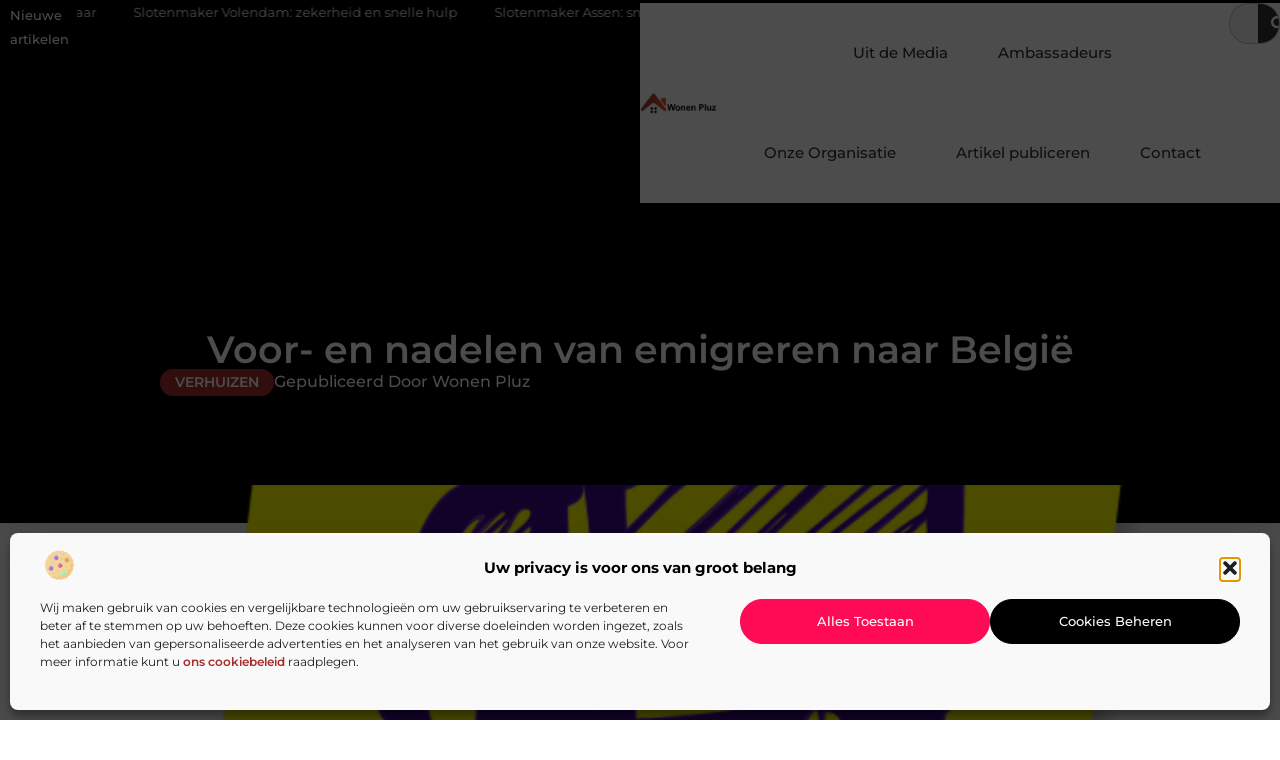

--- FILE ---
content_type: text/html; charset=UTF-8
request_url: https://wonenpluz.nl/verhuizen/voor-en-nadelen-van-emigreren-naar-belgie/
body_size: 32518
content:
<!doctype html>
<html lang="nl-NL" prefix="og: https://ogp.me/ns#">
<head>
	<meta charset="UTF-8">
	<meta name="viewport" content="width=device-width, initial-scale=1">
	<link rel="profile" href="https://gmpg.org/xfn/11">
	
<!-- Search Engine Optimization door Rank Math - https://rankmath.com/ -->
<title>Voor- en nadelen van emigreren naar België &bull; Wonen Pluz</title>
<meta name="description" content="Veel Nederlanders verhuizen naar Belgi&euml;, blijkt uit de cijfers van de Nederlandse overheid. Wij zullen hier beschrijven de voor- en nadelen van emigreren"/>
<meta name="robots" content="follow, index, max-snippet:-1, max-video-preview:-1, max-image-preview:large"/>
<link rel="canonical" href="https://wonenpluz.nl/verhuizen/voor-en-nadelen-van-emigreren-naar-belgie/" />
<meta property="og:locale" content="nl_NL" />
<meta property="og:type" content="article" />
<meta property="og:title" content="Voor- en nadelen van emigreren naar België &bull; Wonen Pluz" />
<meta property="og:description" content="Veel Nederlanders verhuizen naar Belgi&euml;, blijkt uit de cijfers van de Nederlandse overheid. Wij zullen hier beschrijven de voor- en nadelen van emigreren" />
<meta property="og:url" content="https://wonenpluz.nl/verhuizen/voor-en-nadelen-van-emigreren-naar-belgie/" />
<meta property="og:site_name" content="Wonen Pluz" />
<meta property="article:tag" content="emigreren" />
<meta property="article:tag" content="emigreren naar België" />
<meta property="article:tag" content="hypotheek" />
<meta property="article:tag" content="hypotheek in België" />
<meta property="article:tag" content="verhuizen" />
<meta property="article:tag" content="verhuizen naar België" />
<meta property="article:tag" content="Verzekeren" />
<meta property="article:tag" content="verzekeren in België" />
<meta property="article:section" content="Verhuizen" />
<meta property="og:image" content="https://wonenpluz.nl/wp-content/uploads/2023/01/moving-g4e7c072a5_1280.png" />
<meta property="og:image:secure_url" content="https://wonenpluz.nl/wp-content/uploads/2023/01/moving-g4e7c072a5_1280.png" />
<meta property="og:image:width" content="630" />
<meta property="og:image:height" content="630" />
<meta property="og:image:alt" content="Voor- en nadelen van emigreren naar België" />
<meta property="og:image:type" content="image/png" />
<meta property="article:published_time" content="2023-01-06T14:36:30+00:00" />
<meta name="twitter:card" content="summary_large_image" />
<meta name="twitter:title" content="Voor- en nadelen van emigreren naar België &bull; Wonen Pluz" />
<meta name="twitter:description" content="Veel Nederlanders verhuizen naar Belgi&euml;, blijkt uit de cijfers van de Nederlandse overheid. Wij zullen hier beschrijven de voor- en nadelen van emigreren" />
<meta name="twitter:image" content="https://wonenpluz.nl/wp-content/uploads/2023/01/moving-g4e7c072a5_1280.png" />
<script type="application/ld+json" class="rank-math-schema">{"@context":"https://schema.org","@graph":[{"@type":"Organization","@id":"https://wonenpluz.nl/#organization","name":"wonenpluz","url":"https://wonenpluz.nl","logo":{"@type":"ImageObject","@id":"https://wonenpluz.nl/#logo","url":"https://wonenpluz.nl/wp-content/uploads/2021/12/1.wonenpluz.nl-Logo-355x159px.png","contentUrl":"https://wonenpluz.nl/wp-content/uploads/2021/12/1.wonenpluz.nl-Logo-355x159px.png","caption":"Wonen Pluz","inLanguage":"nl-NL","width":"355","height":"159"}},{"@type":"WebSite","@id":"https://wonenpluz.nl/#website","url":"https://wonenpluz.nl","name":"Wonen Pluz","alternateName":"wonenpluz.nl","publisher":{"@id":"https://wonenpluz.nl/#organization"},"inLanguage":"nl-NL"},{"@type":"ImageObject","@id":"https://wonenpluz.nl/wp-content/uploads/2023/01/moving-g4e7c072a5_1280.png","url":"https://wonenpluz.nl/wp-content/uploads/2023/01/moving-g4e7c072a5_1280.png","width":"630","height":"630","inLanguage":"nl-NL"},{"@type":"BreadcrumbList","@id":"https://wonenpluz.nl/verhuizen/voor-en-nadelen-van-emigreren-naar-belgie/#breadcrumb","itemListElement":[{"@type":"ListItem","position":"1","item":{"@id":"https://wonenpluz.nl/","name":"Home"}},{"@type":"ListItem","position":"2","item":{"@id":"https://wonenpluz.nl/verhuizen/voor-en-nadelen-van-emigreren-naar-belgie/","name":"Voor- en nadelen van emigreren naar Belgi\u00eb"}}]},{"@type":"WebPage","@id":"https://wonenpluz.nl/verhuizen/voor-en-nadelen-van-emigreren-naar-belgie/#webpage","url":"https://wonenpluz.nl/verhuizen/voor-en-nadelen-van-emigreren-naar-belgie/","name":"Voor- en nadelen van emigreren naar Belgi\u00eb &bull; Wonen Pluz","datePublished":"2023-01-06T14:36:30+00:00","dateModified":"2023-01-06T14:36:30+00:00","isPartOf":{"@id":"https://wonenpluz.nl/#website"},"primaryImageOfPage":{"@id":"https://wonenpluz.nl/wp-content/uploads/2023/01/moving-g4e7c072a5_1280.png"},"inLanguage":"nl-NL","breadcrumb":{"@id":"https://wonenpluz.nl/verhuizen/voor-en-nadelen-van-emigreren-naar-belgie/#breadcrumb"}},{"@type":"Person","@id":"https://wonenpluz.nl/verhuizen/voor-en-nadelen-van-emigreren-naar-belgie/#author","image":{"@type":"ImageObject","@id":"https://secure.gravatar.com/avatar/?s=96&amp;d=mm&amp;r=g","url":"https://secure.gravatar.com/avatar/?s=96&amp;d=mm&amp;r=g","inLanguage":"nl-NL"},"worksFor":{"@id":"https://wonenpluz.nl/#organization"}},{"@type":"BlogPosting","headline":"Voor- en nadelen van emigreren naar Belgi\u00eb &bull; Wonen Pluz","datePublished":"2023-01-06T14:36:30+00:00","dateModified":"2023-01-06T14:36:30+00:00","author":{"@id":"https://wonenpluz.nl/verhuizen/voor-en-nadelen-van-emigreren-naar-belgie/#author"},"publisher":{"@id":"https://wonenpluz.nl/#organization"},"description":"Veel Nederlanders verhuizen naar Belgi&euml;, blijkt uit de cijfers van de Nederlandse overheid. Wij zullen hier beschrijven de voor- en nadelen van emigreren","name":"Voor- en nadelen van emigreren naar Belgi\u00eb &bull; Wonen Pluz","@id":"https://wonenpluz.nl/verhuizen/voor-en-nadelen-van-emigreren-naar-belgie/#richSnippet","isPartOf":{"@id":"https://wonenpluz.nl/verhuizen/voor-en-nadelen-van-emigreren-naar-belgie/#webpage"},"image":{"@id":"https://wonenpluz.nl/wp-content/uploads/2023/01/moving-g4e7c072a5_1280.png"},"inLanguage":"nl-NL","mainEntityOfPage":{"@id":"https://wonenpluz.nl/verhuizen/voor-en-nadelen-van-emigreren-naar-belgie/#webpage"}}]}</script>
<!-- /Rank Math WordPress SEO plugin -->

<link rel="alternate" title="oEmbed (JSON)" type="application/json+oembed" href="https://wonenpluz.nl/wp-json/oembed/1.0/embed?url=https%3A%2F%2Fwonenpluz.nl%2Fverhuizen%2Fvoor-en-nadelen-van-emigreren-naar-belgie%2F" />
<link rel="alternate" title="oEmbed (XML)" type="text/xml+oembed" href="https://wonenpluz.nl/wp-json/oembed/1.0/embed?url=https%3A%2F%2Fwonenpluz.nl%2Fverhuizen%2Fvoor-en-nadelen-van-emigreren-naar-belgie%2F&#038;format=xml" />
<style id='wp-img-auto-sizes-contain-inline-css'>
img:is([sizes=auto i],[sizes^="auto," i]){contain-intrinsic-size:3000px 1500px}
/*# sourceURL=wp-img-auto-sizes-contain-inline-css */
</style>
<link rel='stylesheet' id='colorboxstyle-css' href='https://wonenpluz.nl/wp-content/plugins/link-library/colorbox/colorbox.css?ver=6.9' media='all' />
<style id='wp-emoji-styles-inline-css'>

	img.wp-smiley, img.emoji {
		display: inline !important;
		border: none !important;
		box-shadow: none !important;
		height: 1em !important;
		width: 1em !important;
		margin: 0 0.07em !important;
		vertical-align: -0.1em !important;
		background: none !important;
		padding: 0 !important;
	}
/*# sourceURL=wp-emoji-styles-inline-css */
</style>
<link rel='stylesheet' id='wp-block-library-css' href='https://wonenpluz.nl/wp-includes/css/dist/block-library/style.min.css?ver=6.9' media='all' />
<style id='global-styles-inline-css'>
:root{--wp--preset--aspect-ratio--square: 1;--wp--preset--aspect-ratio--4-3: 4/3;--wp--preset--aspect-ratio--3-4: 3/4;--wp--preset--aspect-ratio--3-2: 3/2;--wp--preset--aspect-ratio--2-3: 2/3;--wp--preset--aspect-ratio--16-9: 16/9;--wp--preset--aspect-ratio--9-16: 9/16;--wp--preset--color--black: #000000;--wp--preset--color--cyan-bluish-gray: #abb8c3;--wp--preset--color--white: #ffffff;--wp--preset--color--pale-pink: #f78da7;--wp--preset--color--vivid-red: #cf2e2e;--wp--preset--color--luminous-vivid-orange: #ff6900;--wp--preset--color--luminous-vivid-amber: #fcb900;--wp--preset--color--light-green-cyan: #7bdcb5;--wp--preset--color--vivid-green-cyan: #00d084;--wp--preset--color--pale-cyan-blue: #8ed1fc;--wp--preset--color--vivid-cyan-blue: #0693e3;--wp--preset--color--vivid-purple: #9b51e0;--wp--preset--gradient--vivid-cyan-blue-to-vivid-purple: linear-gradient(135deg,rgb(6,147,227) 0%,rgb(155,81,224) 100%);--wp--preset--gradient--light-green-cyan-to-vivid-green-cyan: linear-gradient(135deg,rgb(122,220,180) 0%,rgb(0,208,130) 100%);--wp--preset--gradient--luminous-vivid-amber-to-luminous-vivid-orange: linear-gradient(135deg,rgb(252,185,0) 0%,rgb(255,105,0) 100%);--wp--preset--gradient--luminous-vivid-orange-to-vivid-red: linear-gradient(135deg,rgb(255,105,0) 0%,rgb(207,46,46) 100%);--wp--preset--gradient--very-light-gray-to-cyan-bluish-gray: linear-gradient(135deg,rgb(238,238,238) 0%,rgb(169,184,195) 100%);--wp--preset--gradient--cool-to-warm-spectrum: linear-gradient(135deg,rgb(74,234,220) 0%,rgb(151,120,209) 20%,rgb(207,42,186) 40%,rgb(238,44,130) 60%,rgb(251,105,98) 80%,rgb(254,248,76) 100%);--wp--preset--gradient--blush-light-purple: linear-gradient(135deg,rgb(255,206,236) 0%,rgb(152,150,240) 100%);--wp--preset--gradient--blush-bordeaux: linear-gradient(135deg,rgb(254,205,165) 0%,rgb(254,45,45) 50%,rgb(107,0,62) 100%);--wp--preset--gradient--luminous-dusk: linear-gradient(135deg,rgb(255,203,112) 0%,rgb(199,81,192) 50%,rgb(65,88,208) 100%);--wp--preset--gradient--pale-ocean: linear-gradient(135deg,rgb(255,245,203) 0%,rgb(182,227,212) 50%,rgb(51,167,181) 100%);--wp--preset--gradient--electric-grass: linear-gradient(135deg,rgb(202,248,128) 0%,rgb(113,206,126) 100%);--wp--preset--gradient--midnight: linear-gradient(135deg,rgb(2,3,129) 0%,rgb(40,116,252) 100%);--wp--preset--font-size--small: 13px;--wp--preset--font-size--medium: 20px;--wp--preset--font-size--large: 36px;--wp--preset--font-size--x-large: 42px;--wp--preset--spacing--20: 0.44rem;--wp--preset--spacing--30: 0.67rem;--wp--preset--spacing--40: 1rem;--wp--preset--spacing--50: 1.5rem;--wp--preset--spacing--60: 2.25rem;--wp--preset--spacing--70: 3.38rem;--wp--preset--spacing--80: 5.06rem;--wp--preset--shadow--natural: 6px 6px 9px rgba(0, 0, 0, 0.2);--wp--preset--shadow--deep: 12px 12px 50px rgba(0, 0, 0, 0.4);--wp--preset--shadow--sharp: 6px 6px 0px rgba(0, 0, 0, 0.2);--wp--preset--shadow--outlined: 6px 6px 0px -3px rgb(255, 255, 255), 6px 6px rgb(0, 0, 0);--wp--preset--shadow--crisp: 6px 6px 0px rgb(0, 0, 0);}:root { --wp--style--global--content-size: 800px;--wp--style--global--wide-size: 1200px; }:where(body) { margin: 0; }.wp-site-blocks > .alignleft { float: left; margin-right: 2em; }.wp-site-blocks > .alignright { float: right; margin-left: 2em; }.wp-site-blocks > .aligncenter { justify-content: center; margin-left: auto; margin-right: auto; }:where(.wp-site-blocks) > * { margin-block-start: 24px; margin-block-end: 0; }:where(.wp-site-blocks) > :first-child { margin-block-start: 0; }:where(.wp-site-blocks) > :last-child { margin-block-end: 0; }:root { --wp--style--block-gap: 24px; }:root :where(.is-layout-flow) > :first-child{margin-block-start: 0;}:root :where(.is-layout-flow) > :last-child{margin-block-end: 0;}:root :where(.is-layout-flow) > *{margin-block-start: 24px;margin-block-end: 0;}:root :where(.is-layout-constrained) > :first-child{margin-block-start: 0;}:root :where(.is-layout-constrained) > :last-child{margin-block-end: 0;}:root :where(.is-layout-constrained) > *{margin-block-start: 24px;margin-block-end: 0;}:root :where(.is-layout-flex){gap: 24px;}:root :where(.is-layout-grid){gap: 24px;}.is-layout-flow > .alignleft{float: left;margin-inline-start: 0;margin-inline-end: 2em;}.is-layout-flow > .alignright{float: right;margin-inline-start: 2em;margin-inline-end: 0;}.is-layout-flow > .aligncenter{margin-left: auto !important;margin-right: auto !important;}.is-layout-constrained > .alignleft{float: left;margin-inline-start: 0;margin-inline-end: 2em;}.is-layout-constrained > .alignright{float: right;margin-inline-start: 2em;margin-inline-end: 0;}.is-layout-constrained > .aligncenter{margin-left: auto !important;margin-right: auto !important;}.is-layout-constrained > :where(:not(.alignleft):not(.alignright):not(.alignfull)){max-width: var(--wp--style--global--content-size);margin-left: auto !important;margin-right: auto !important;}.is-layout-constrained > .alignwide{max-width: var(--wp--style--global--wide-size);}body .is-layout-flex{display: flex;}.is-layout-flex{flex-wrap: wrap;align-items: center;}.is-layout-flex > :is(*, div){margin: 0;}body .is-layout-grid{display: grid;}.is-layout-grid > :is(*, div){margin: 0;}body{padding-top: 0px;padding-right: 0px;padding-bottom: 0px;padding-left: 0px;}a:where(:not(.wp-element-button)){text-decoration: underline;}:root :where(.wp-element-button, .wp-block-button__link){background-color: #32373c;border-width: 0;color: #fff;font-family: inherit;font-size: inherit;font-style: inherit;font-weight: inherit;letter-spacing: inherit;line-height: inherit;padding-top: calc(0.667em + 2px);padding-right: calc(1.333em + 2px);padding-bottom: calc(0.667em + 2px);padding-left: calc(1.333em + 2px);text-decoration: none;text-transform: inherit;}.has-black-color{color: var(--wp--preset--color--black) !important;}.has-cyan-bluish-gray-color{color: var(--wp--preset--color--cyan-bluish-gray) !important;}.has-white-color{color: var(--wp--preset--color--white) !important;}.has-pale-pink-color{color: var(--wp--preset--color--pale-pink) !important;}.has-vivid-red-color{color: var(--wp--preset--color--vivid-red) !important;}.has-luminous-vivid-orange-color{color: var(--wp--preset--color--luminous-vivid-orange) !important;}.has-luminous-vivid-amber-color{color: var(--wp--preset--color--luminous-vivid-amber) !important;}.has-light-green-cyan-color{color: var(--wp--preset--color--light-green-cyan) !important;}.has-vivid-green-cyan-color{color: var(--wp--preset--color--vivid-green-cyan) !important;}.has-pale-cyan-blue-color{color: var(--wp--preset--color--pale-cyan-blue) !important;}.has-vivid-cyan-blue-color{color: var(--wp--preset--color--vivid-cyan-blue) !important;}.has-vivid-purple-color{color: var(--wp--preset--color--vivid-purple) !important;}.has-black-background-color{background-color: var(--wp--preset--color--black) !important;}.has-cyan-bluish-gray-background-color{background-color: var(--wp--preset--color--cyan-bluish-gray) !important;}.has-white-background-color{background-color: var(--wp--preset--color--white) !important;}.has-pale-pink-background-color{background-color: var(--wp--preset--color--pale-pink) !important;}.has-vivid-red-background-color{background-color: var(--wp--preset--color--vivid-red) !important;}.has-luminous-vivid-orange-background-color{background-color: var(--wp--preset--color--luminous-vivid-orange) !important;}.has-luminous-vivid-amber-background-color{background-color: var(--wp--preset--color--luminous-vivid-amber) !important;}.has-light-green-cyan-background-color{background-color: var(--wp--preset--color--light-green-cyan) !important;}.has-vivid-green-cyan-background-color{background-color: var(--wp--preset--color--vivid-green-cyan) !important;}.has-pale-cyan-blue-background-color{background-color: var(--wp--preset--color--pale-cyan-blue) !important;}.has-vivid-cyan-blue-background-color{background-color: var(--wp--preset--color--vivid-cyan-blue) !important;}.has-vivid-purple-background-color{background-color: var(--wp--preset--color--vivid-purple) !important;}.has-black-border-color{border-color: var(--wp--preset--color--black) !important;}.has-cyan-bluish-gray-border-color{border-color: var(--wp--preset--color--cyan-bluish-gray) !important;}.has-white-border-color{border-color: var(--wp--preset--color--white) !important;}.has-pale-pink-border-color{border-color: var(--wp--preset--color--pale-pink) !important;}.has-vivid-red-border-color{border-color: var(--wp--preset--color--vivid-red) !important;}.has-luminous-vivid-orange-border-color{border-color: var(--wp--preset--color--luminous-vivid-orange) !important;}.has-luminous-vivid-amber-border-color{border-color: var(--wp--preset--color--luminous-vivid-amber) !important;}.has-light-green-cyan-border-color{border-color: var(--wp--preset--color--light-green-cyan) !important;}.has-vivid-green-cyan-border-color{border-color: var(--wp--preset--color--vivid-green-cyan) !important;}.has-pale-cyan-blue-border-color{border-color: var(--wp--preset--color--pale-cyan-blue) !important;}.has-vivid-cyan-blue-border-color{border-color: var(--wp--preset--color--vivid-cyan-blue) !important;}.has-vivid-purple-border-color{border-color: var(--wp--preset--color--vivid-purple) !important;}.has-vivid-cyan-blue-to-vivid-purple-gradient-background{background: var(--wp--preset--gradient--vivid-cyan-blue-to-vivid-purple) !important;}.has-light-green-cyan-to-vivid-green-cyan-gradient-background{background: var(--wp--preset--gradient--light-green-cyan-to-vivid-green-cyan) !important;}.has-luminous-vivid-amber-to-luminous-vivid-orange-gradient-background{background: var(--wp--preset--gradient--luminous-vivid-amber-to-luminous-vivid-orange) !important;}.has-luminous-vivid-orange-to-vivid-red-gradient-background{background: var(--wp--preset--gradient--luminous-vivid-orange-to-vivid-red) !important;}.has-very-light-gray-to-cyan-bluish-gray-gradient-background{background: var(--wp--preset--gradient--very-light-gray-to-cyan-bluish-gray) !important;}.has-cool-to-warm-spectrum-gradient-background{background: var(--wp--preset--gradient--cool-to-warm-spectrum) !important;}.has-blush-light-purple-gradient-background{background: var(--wp--preset--gradient--blush-light-purple) !important;}.has-blush-bordeaux-gradient-background{background: var(--wp--preset--gradient--blush-bordeaux) !important;}.has-luminous-dusk-gradient-background{background: var(--wp--preset--gradient--luminous-dusk) !important;}.has-pale-ocean-gradient-background{background: var(--wp--preset--gradient--pale-ocean) !important;}.has-electric-grass-gradient-background{background: var(--wp--preset--gradient--electric-grass) !important;}.has-midnight-gradient-background{background: var(--wp--preset--gradient--midnight) !important;}.has-small-font-size{font-size: var(--wp--preset--font-size--small) !important;}.has-medium-font-size{font-size: var(--wp--preset--font-size--medium) !important;}.has-large-font-size{font-size: var(--wp--preset--font-size--large) !important;}.has-x-large-font-size{font-size: var(--wp--preset--font-size--x-large) !important;}
:root :where(.wp-block-pullquote){font-size: 1.5em;line-height: 1.6;}
/*# sourceURL=global-styles-inline-css */
</style>
<link rel='stylesheet' id='thumbs_rating_styles-css' href='https://wonenpluz.nl/wp-content/plugins/link-library/upvote-downvote/css/style.css?ver=1.0.0' media='all' />
<link rel='stylesheet' id='scriptlesssocialsharing-css' href='https://wonenpluz.nl/wp-content/plugins/scriptless-social-sharing/includes/css/scriptlesssocialsharing-style.css?ver=3.3.1' media='all' />
<style id='scriptlesssocialsharing-inline-css'>
.scriptlesssocialsharing__buttons a.button { padding: 12px; flex: 1; }@media only screen and (max-width: 767px) { .scriptlesssocialsharing .sss-name { position: absolute; clip: rect(1px, 1px, 1px, 1px); height: 1px; width: 1px; border: 0; overflow: hidden; } }
/*# sourceURL=scriptlesssocialsharing-inline-css */
</style>
<link rel='stylesheet' id='cmplz-general-css' href='https://wonenpluz.nl/wp-content/plugins/complianz-gdpr/assets/css/cookieblocker.min.css?ver=1741710170' media='all' />
<link rel='stylesheet' id='hello-elementor-css' href='https://wonenpluz.nl/wp-content/themes/hello-elementor/assets/css/reset.css?ver=3.4.4' media='all' />
<link rel='stylesheet' id='hello-elementor-theme-style-css' href='https://wonenpluz.nl/wp-content/themes/hello-elementor/assets/css/theme.css?ver=3.4.4' media='all' />
<link rel='stylesheet' id='hello-elementor-header-footer-css' href='https://wonenpluz.nl/wp-content/themes/hello-elementor/assets/css/header-footer.css?ver=3.4.4' media='all' />
<link rel='stylesheet' id='elementor-frontend-css' href='https://wonenpluz.nl/wp-content/plugins/elementor/assets/css/frontend.min.css?ver=3.34.2' media='all' />
<link rel='stylesheet' id='elementor-post-3694-css' href='https://wonenpluz.nl/wp-content/uploads/elementor/css/post-3694.css?ver=1769367009' media='all' />
<link rel='stylesheet' id='widget-heading-css' href='https://wonenpluz.nl/wp-content/plugins/elementor/assets/css/widget-heading.min.css?ver=3.34.2' media='all' />
<link rel='stylesheet' id='widget-nav-menu-css' href='https://wonenpluz.nl/wp-content/plugins/elementor-pro/assets/css/widget-nav-menu.min.css?ver=3.29.2' media='all' />
<link rel='stylesheet' id='widget-search-form-css' href='https://wonenpluz.nl/wp-content/plugins/elementor-pro/assets/css/widget-search-form.min.css?ver=3.29.2' media='all' />
<link rel='stylesheet' id='e-animation-grow-css' href='https://wonenpluz.nl/wp-content/plugins/elementor/assets/lib/animations/styles/e-animation-grow.min.css?ver=3.34.2' media='all' />
<link rel='stylesheet' id='widget-image-css' href='https://wonenpluz.nl/wp-content/plugins/elementor/assets/css/widget-image.min.css?ver=3.34.2' media='all' />
<link rel='stylesheet' id='e-animation-fadeIn-css' href='https://wonenpluz.nl/wp-content/plugins/elementor/assets/lib/animations/styles/fadeIn.min.css?ver=3.34.2' media='all' />
<link rel='stylesheet' id='e-motion-fx-css' href='https://wonenpluz.nl/wp-content/plugins/elementor-pro/assets/css/modules/motion-fx.min.css?ver=3.29.2' media='all' />
<link rel='stylesheet' id='e-sticky-css' href='https://wonenpluz.nl/wp-content/plugins/elementor-pro/assets/css/modules/sticky.min.css?ver=3.29.2' media='all' />
<link rel='stylesheet' id='swiper-css' href='https://wonenpluz.nl/wp-content/plugins/elementor/assets/lib/swiper/v8/css/swiper.min.css?ver=8.4.5' media='all' />
<link rel='stylesheet' id='e-swiper-css' href='https://wonenpluz.nl/wp-content/plugins/elementor/assets/css/conditionals/e-swiper.min.css?ver=3.34.2' media='all' />
<link rel='stylesheet' id='widget-post-info-css' href='https://wonenpluz.nl/wp-content/plugins/elementor-pro/assets/css/widget-post-info.min.css?ver=3.29.2' media='all' />
<link rel='stylesheet' id='widget-icon-list-css' href='https://wonenpluz.nl/wp-content/plugins/elementor/assets/css/widget-icon-list.min.css?ver=3.34.2' media='all' />
<link rel='stylesheet' id='widget-spacer-css' href='https://wonenpluz.nl/wp-content/plugins/elementor/assets/css/widget-spacer.min.css?ver=3.34.2' media='all' />
<link rel='stylesheet' id='widget-table-of-contents-css' href='https://wonenpluz.nl/wp-content/plugins/elementor-pro/assets/css/widget-table-of-contents.min.css?ver=3.29.2' media='all' />
<link rel='stylesheet' id='widget-posts-css' href='https://wonenpluz.nl/wp-content/plugins/elementor-pro/assets/css/widget-posts.min.css?ver=3.29.2' media='all' />
<link rel='stylesheet' id='widget-post-navigation-css' href='https://wonenpluz.nl/wp-content/plugins/elementor-pro/assets/css/widget-post-navigation.min.css?ver=3.29.2' media='all' />
<link rel='stylesheet' id='widget-divider-css' href='https://wonenpluz.nl/wp-content/plugins/elementor/assets/css/widget-divider.min.css?ver=3.34.2' media='all' />
<link rel='stylesheet' id='widget-icon-box-css' href='https://wonenpluz.nl/wp-content/plugins/elementor/assets/css/widget-icon-box.min.css?ver=3.34.2' media='all' />
<link rel='stylesheet' id='elementor-post-4049-css' href='https://wonenpluz.nl/wp-content/uploads/elementor/css/post-4049.css?ver=1769367009' media='all' />
<link rel='stylesheet' id='elementor-post-4067-css' href='https://wonenpluz.nl/wp-content/uploads/elementor/css/post-4067.css?ver=1769367009' media='all' />
<link rel='stylesheet' id='elementor-post-4072-css' href='https://wonenpluz.nl/wp-content/uploads/elementor/css/post-4072.css?ver=1769367009' media='all' />
<link rel='stylesheet' id='elementor-gf-local-montserrat-css' href='https://wonenpluz.nl/wp-content/uploads/elementor/google-fonts/css/montserrat.css?ver=1749800628' media='all' />
<script src="https://wonenpluz.nl/wp-includes/js/jquery/jquery.min.js?ver=3.7.1" id="jquery-core-js"></script>
<script src="https://wonenpluz.nl/wp-includes/js/jquery/jquery-migrate.min.js?ver=3.4.1" id="jquery-migrate-js"></script>
<script src="https://wonenpluz.nl/wp-content/plugins/link-library/colorbox/jquery.colorbox-min.js?ver=1.3.9" id="colorbox-js"></script>
<script id="thumbs_rating_scripts-js-extra">
var thumbs_rating_ajax = {"ajax_url":"https://wonenpluz.nl/wp-admin/admin-ajax.php","nonce":"e379638187"};
//# sourceURL=thumbs_rating_scripts-js-extra
</script>
<script src="https://wonenpluz.nl/wp-content/plugins/link-library/upvote-downvote/js/general.js?ver=4.0.1" id="thumbs_rating_scripts-js"></script>
<link rel="https://api.w.org/" href="https://wonenpluz.nl/wp-json/" /><link rel="alternate" title="JSON" type="application/json" href="https://wonenpluz.nl/wp-json/wp/v2/posts/362" /><link rel="EditURI" type="application/rsd+xml" title="RSD" href="https://wonenpluz.nl/xmlrpc.php?rsd" />
<meta name="generator" content="WordPress 6.9" />
<link rel='shortlink' href='https://wonenpluz.nl/?p=362' />
<script type="text/javascript">//<![CDATA[
  function external_links_in_new_windows_loop() {
    if (!document.links) {
      document.links = document.getElementsByTagName('a');
    }
    var change_link = false;
    var force = '';
    var ignore = '';

    for (var t=0; t<document.links.length; t++) {
      var all_links = document.links[t];
      change_link = false;
      
      if(document.links[t].hasAttribute('onClick') == false) {
        // forced if the address starts with http (or also https), but does not link to the current domain
        if(all_links.href.search(/^http/) != -1 && all_links.href.search('wonenpluz.nl') == -1 && all_links.href.search(/^#/) == -1) {
          // console.log('Changed ' + all_links.href);
          change_link = true;
        }
          
        if(force != '' && all_links.href.search(force) != -1) {
          // forced
          // console.log('force ' + all_links.href);
          change_link = true;
        }
        
        if(ignore != '' && all_links.href.search(ignore) != -1) {
          // console.log('ignore ' + all_links.href);
          // ignored
          change_link = false;
        }

        if(change_link == true) {
          // console.log('Changed ' + all_links.href);
          document.links[t].setAttribute('onClick', 'javascript:window.open(\'' + all_links.href.replace(/'/g, '') + '\', \'_blank\', \'noopener\'); return false;');
          document.links[t].removeAttribute('target');
        }
      }
    }
  }
  
  // Load
  function external_links_in_new_windows_load(func)
  {  
    var oldonload = window.onload;
    if (typeof window.onload != 'function'){
      window.onload = func;
    } else {
      window.onload = function(){
        oldonload();
        func();
      }
    }
  }

  external_links_in_new_windows_load(external_links_in_new_windows_loop);
  //]]></script>

			<style>.cmplz-hidden {
					display: none !important;
				}</style><meta name="generator" content="Elementor 3.34.2; features: e_font_icon_svg, additional_custom_breakpoints; settings: css_print_method-external, google_font-enabled, font_display-swap">
			<style>
				.e-con.e-parent:nth-of-type(n+4):not(.e-lazyloaded):not(.e-no-lazyload),
				.e-con.e-parent:nth-of-type(n+4):not(.e-lazyloaded):not(.e-no-lazyload) * {
					background-image: none !important;
				}
				@media screen and (max-height: 1024px) {
					.e-con.e-parent:nth-of-type(n+3):not(.e-lazyloaded):not(.e-no-lazyload),
					.e-con.e-parent:nth-of-type(n+3):not(.e-lazyloaded):not(.e-no-lazyload) * {
						background-image: none !important;
					}
				}
				@media screen and (max-height: 640px) {
					.e-con.e-parent:nth-of-type(n+2):not(.e-lazyloaded):not(.e-no-lazyload),
					.e-con.e-parent:nth-of-type(n+2):not(.e-lazyloaded):not(.e-no-lazyload) * {
						background-image: none !important;
					}
				}
			</style>
			<link rel="icon" href="https://wonenpluz.nl/wp-content/uploads/2021/12/0.wonenpluz.nl-icon-150x150-px.png" sizes="32x32" />
<link rel="icon" href="https://wonenpluz.nl/wp-content/uploads/2021/12/0.wonenpluz.nl-icon-150x150-px.png" sizes="192x192" />
<link rel="apple-touch-icon" href="https://wonenpluz.nl/wp-content/uploads/2021/12/0.wonenpluz.nl-icon-150x150-px.png" />
<meta name="msapplication-TileImage" content="https://wonenpluz.nl/wp-content/uploads/2021/12/0.wonenpluz.nl-icon-150x150-px.png" />
</head>
<body data-rsssl=1 data-cmplz=1 class="wp-singular post-template-default single single-post postid-362 single-format-standard wp-custom-logo wp-embed-responsive wp-theme-hello-elementor hello-elementor-default elementor-default elementor-template-full-width elementor-kit-3694 elementor-page-4072">


<a class="skip-link screen-reader-text" href="#content">Ga naar de inhoud</a>

		<header data-elementor-type="header" data-elementor-id="4049" class="elementor elementor-4049 elementor-location-header" data-elementor-post-type="elementor_library">
			<header class="elementor-element elementor-element-788b3777 top e-con-full e-flex e-con e-parent" data-id="788b3777" data-element_type="container" data-settings="{&quot;background_background&quot;:&quot;classic&quot;,&quot;sticky&quot;:&quot;top&quot;,&quot;sticky_on&quot;:[&quot;desktop&quot;,&quot;tablet&quot;,&quot;mobile&quot;],&quot;sticky_offset&quot;:0,&quot;sticky_effects_offset&quot;:0,&quot;sticky_anchor_link_offset&quot;:0}">
		<div class="elementor-element elementor-element-7a00b34d e-flex e-con-boxed e-con e-child" data-id="7a00b34d" data-element_type="container" data-settings="{&quot;background_background&quot;:&quot;classic&quot;}">
					<div class="e-con-inner">
		<div class="elementor-element elementor-element-100a06ba e-con-full e-flex e-con e-child" data-id="100a06ba" data-element_type="container">
				<div class="elementor-element elementor-element-76d26f2b elementor-widget elementor-widget-heading" data-id="76d26f2b" data-element_type="widget" data-widget_type="heading.default">
				<div class="elementor-widget-container">
					<span class="elementor-heading-title elementor-size-default">Nieuwe artikelen</span>				</div>
				</div>
				</div>
		<div class="elementor-element elementor-element-5947ca25 e-con-full e-flex e-con e-child" data-id="5947ca25" data-element_type="container">
				<div class="elementor-element elementor-element-4d996ed3 elementor-widget elementor-widget-shortcode" data-id="4d996ed3" data-element_type="widget" data-widget_type="shortcode.default">
				<div class="elementor-widget-container">
							<div class="elementor-shortcode"><div class="items"><div class="item"><a href="https://wonenpluz.nl/inbraak-preventie/slotenmaker-haarlem-snel-en-betrouwbaar/"><svg aria-hidden="true" class="e-font-icon-svg e-fas-angle-double-right" viewBox="0 0 448 512" xmlns="http://www.w3.org/2000/svg"><path d="M224.3 273l-136 136c-9.4 9.4-24.6 9.4-33.9 0l-22.6-22.6c-9.4-9.4-9.4-24.6 0-33.9l96.4-96.4-96.4-96.4c-9.4-9.4-9.4-24.6 0-33.9L54.3 103c9.4-9.4 24.6-9.4 33.9 0l136 136c9.5 9.4 9.5 24.6.1 34zm192-34l-136-136c-9.4-9.4-24.6-9.4-33.9 0l-22.6 22.6c-9.4 9.4-9.4 24.6 0 33.9l96.4 96.4-96.4 96.4c-9.4 9.4-9.4 24.6 0 33.9l22.6 22.6c9.4 9.4 24.6 9.4 33.9 0l136-136c9.4-9.2 9.4-24.4 0-33.8z"></path></svg>Slotenmaker Haarlem: snel en betrouwbaar</a></div><div class="item"><a href="https://wonenpluz.nl/inbraak-preventie/slotenmaker-volendam-zekerheid-en-snelle-hulp/"><svg aria-hidden="true" class="e-font-icon-svg e-fas-angle-double-right" viewBox="0 0 448 512" xmlns="http://www.w3.org/2000/svg"><path d="M224.3 273l-136 136c-9.4 9.4-24.6 9.4-33.9 0l-22.6-22.6c-9.4-9.4-9.4-24.6 0-33.9l96.4-96.4-96.4-96.4c-9.4-9.4-9.4-24.6 0-33.9L54.3 103c9.4-9.4 24.6-9.4 33.9 0l136 136c9.5 9.4 9.5 24.6.1 34zm192-34l-136-136c-9.4-9.4-24.6-9.4-33.9 0l-22.6 22.6c-9.4 9.4-9.4 24.6 0 33.9l96.4 96.4-96.4 96.4c-9.4 9.4-9.4 24.6 0 33.9l22.6 22.6c9.4 9.4 24.6 9.4 33.9 0l136-136c9.4-9.2 9.4-24.4 0-33.8z"></path></svg>Slotenmaker Volendam: zekerheid en snelle hulp</a></div><div class="item"><a href="https://wonenpluz.nl/inbraak-preventie/slotenmaker-assen-snel-geholpen-bij-spoed/"><svg aria-hidden="true" class="e-font-icon-svg e-fas-angle-double-right" viewBox="0 0 448 512" xmlns="http://www.w3.org/2000/svg"><path d="M224.3 273l-136 136c-9.4 9.4-24.6 9.4-33.9 0l-22.6-22.6c-9.4-9.4-9.4-24.6 0-33.9l96.4-96.4-96.4-96.4c-9.4-9.4-9.4-24.6 0-33.9L54.3 103c9.4-9.4 24.6-9.4 33.9 0l136 136c9.5 9.4 9.5 24.6.1 34zm192-34l-136-136c-9.4-9.4-24.6-9.4-33.9 0l-22.6 22.6c-9.4 9.4-9.4 24.6 0 33.9l96.4 96.4-96.4 96.4c-9.4 9.4-9.4 24.6 0 33.9l22.6 22.6c9.4 9.4 24.6 9.4 33.9 0l136-136c9.4-9.2 9.4-24.4 0-33.8z"></path></svg>Slotenmaker Assen: snel geholpen bij spoed</a></div><div class="item"><a href="https://wonenpluz.nl/inbraak-preventie/slotenmaker-helmond-snel-geholpen-bij-spoed/"><svg aria-hidden="true" class="e-font-icon-svg e-fas-angle-double-right" viewBox="0 0 448 512" xmlns="http://www.w3.org/2000/svg"><path d="M224.3 273l-136 136c-9.4 9.4-24.6 9.4-33.9 0l-22.6-22.6c-9.4-9.4-9.4-24.6 0-33.9l96.4-96.4-96.4-96.4c-9.4-9.4-9.4-24.6 0-33.9L54.3 103c9.4-9.4 24.6-9.4 33.9 0l136 136c9.5 9.4 9.5 24.6.1 34zm192-34l-136-136c-9.4-9.4-24.6-9.4-33.9 0l-22.6 22.6c-9.4 9.4-9.4 24.6 0 33.9l96.4 96.4-96.4 96.4c-9.4 9.4-9.4 24.6 0 33.9l22.6 22.6c9.4 9.4 24.6 9.4 33.9 0l136-136c9.4-9.2 9.4-24.4 0-33.8z"></path></svg>Slotenmaker Helmond: snel geholpen bij spoed</a></div><div class="item"><a href="https://wonenpluz.nl/inbraak-preventie/slotenmaker-pijnacker-snel-geholpen-bij-spoed/"><svg aria-hidden="true" class="e-font-icon-svg e-fas-angle-double-right" viewBox="0 0 448 512" xmlns="http://www.w3.org/2000/svg"><path d="M224.3 273l-136 136c-9.4 9.4-24.6 9.4-33.9 0l-22.6-22.6c-9.4-9.4-9.4-24.6 0-33.9l96.4-96.4-96.4-96.4c-9.4-9.4-9.4-24.6 0-33.9L54.3 103c9.4-9.4 24.6-9.4 33.9 0l136 136c9.5 9.4 9.5 24.6.1 34zm192-34l-136-136c-9.4-9.4-24.6-9.4-33.9 0l-22.6 22.6c-9.4 9.4-9.4 24.6 0 33.9l96.4 96.4-96.4 96.4c-9.4 9.4-9.4 24.6 0 33.9l22.6 22.6c9.4 9.4 24.6 9.4 33.9 0l136-136c9.4-9.2 9.4-24.4 0-33.8z"></path></svg>Slotenmaker Pijnacker: snel geholpen bij spoed</a></div><div class="item"><a href="https://wonenpluz.nl/woning-en-tuin/welke-meubels-zijn-geschikt-voor-de-woonkamer-woonkamers-inrichten-met-meubelen/"><svg aria-hidden="true" class="e-font-icon-svg e-fas-angle-double-right" viewBox="0 0 448 512" xmlns="http://www.w3.org/2000/svg"><path d="M224.3 273l-136 136c-9.4 9.4-24.6 9.4-33.9 0l-22.6-22.6c-9.4-9.4-9.4-24.6 0-33.9l96.4-96.4-96.4-96.4c-9.4-9.4-9.4-24.6 0-33.9L54.3 103c9.4-9.4 24.6-9.4 33.9 0l136 136c9.5 9.4 9.5 24.6.1 34zm192-34l-136-136c-9.4-9.4-24.6-9.4-33.9 0l-22.6 22.6c-9.4 9.4-9.4 24.6 0 33.9l96.4 96.4-96.4 96.4c-9.4 9.4-9.4 24.6 0 33.9l22.6 22.6c9.4 9.4 24.6 9.4 33.9 0l136-136c9.4-9.2 9.4-24.4 0-33.8z"></path></svg>Welke meubels zijn geschikt voor de woonkamer? Woonkamers inrichten met meubelen</a></div></div></div>
						</div>
				</div>
				</div>
				<div class="elementor-element elementor-element-e4f8c07 elementor-widget elementor-widget-html" data-id="e4f8c07" data-element_type="widget" data-widget_type="html.default">
				<div class="elementor-widget-container">
					<script>
  const itemsContainer = document.querySelector('.items');

  // กำหนดความเร็วและตำแหน่งเริ่มต้น
  let speed = 1.75; // ความเร็วการเลื่อน (px/เฟรม)
  let position = 0;

  // คำนวณความกว้างทั้งหมดของ items
  const totalWidth = itemsContainer.scrollWidth;

  function animate() {
    position -= speed;

    // ถ้าเลื่อนจนรายการสุดท้ายพ้นหน้าจอ (จบการเลื่อน)
    if (Math.abs(position) >= totalWidth) {
      position = 0; // รีเซ็ตตำแหน่งกลับไปที่เริ่มต้น
    }

    itemsContainer.style.transform = `translateX(${position}px)`;
    requestAnimationFrame(animate); // เรียกการเลื่อนซ้ำ
  }

  // เริ่มเลื่อน
  animate();

  // หยุดเลื่อนเมื่อเอาเมาส์ชี้
  itemsContainer.addEventListener('mouseenter', () => {
    speed = 0; // หยุดการเลื่อน
  });

  // กลับมาเลื่อนเมื่อเอาเมาส์ออก
  itemsContainer.addEventListener('mouseleave', () => {
    speed = 2; // กลับมาที่ความเร็วเดิม
  });
</script>
				</div>
				</div>
					</div>
				</div>
		<div class="elementor-element elementor-element-74e3bf50 e-flex e-con-boxed e-con e-child" data-id="74e3bf50" data-element_type="container">
					<div class="e-con-inner">
		<nav class="elementor-element elementor-element-292c56fc e-con-full e-flex e-con e-child" data-id="292c56fc" data-element_type="container">
				<div class="elementor-element elementor-element-4a88523d elementor-nav-menu--stretch elementor-nav-menu__align-center elementor-nav-menu__text-align-center elementor-nav-menu--dropdown-tablet elementor-nav-menu--toggle elementor-nav-menu--burger elementor-widget elementor-widget-nav-menu" data-id="4a88523d" data-element_type="widget" data-settings="{&quot;full_width&quot;:&quot;stretch&quot;,&quot;submenu_icon&quot;:{&quot;value&quot;:&quot;&lt;i class=\&quot;\&quot;&gt;&lt;\/i&gt;&quot;,&quot;library&quot;:&quot;&quot;},&quot;layout&quot;:&quot;horizontal&quot;,&quot;toggle&quot;:&quot;burger&quot;}" data-widget_type="nav-menu.default">
				<div class="elementor-widget-container">
								<nav aria-label="Menu" class="elementor-nav-menu--main elementor-nav-menu__container elementor-nav-menu--layout-horizontal e--pointer-underline e--animation-fade">
				<ul id="menu-1-4a88523d" class="elementor-nav-menu"><li class="menu-item menu-item-type-custom menu-item-object-custom menu-item-4165"><a href="/category/media/" class="elementor-item">Uit de Media</a></li>
<li class="menu-item menu-item-type-post_type menu-item-object-page menu-item-4060"><a href="https://wonenpluz.nl/ambassadeurs/" class="elementor-item">Ambassadeurs</a></li>
<li class="menu-item menu-item-type-custom menu-item-object-custom menu-item-has-children menu-item-4065"><a href="#" class="elementor-item elementor-item-anchor">Onze Organisatie</a>
<ul class="sub-menu elementor-nav-menu--dropdown">
	<li class="menu-item menu-item-type-post_type menu-item-object-page menu-item-4057"><a href="https://wonenpluz.nl/over-ons/" class="elementor-sub-item">Over ons</a></li>
	<li class="menu-item menu-item-type-post_type menu-item-object-page menu-item-4058"><a href="https://wonenpluz.nl/ons-team/" class="elementor-sub-item">Ons team</a></li>
</ul>
</li>
<li class="menu-item menu-item-type-post_type menu-item-object-page menu-item-4059"><a href="https://wonenpluz.nl/artikel-publiceren/" class="elementor-item">Artikel publiceren</a></li>
<li class="menu-item menu-item-type-post_type menu-item-object-page menu-item-4061"><a href="https://wonenpluz.nl/contact/" class="elementor-item">Contact</a></li>
</ul>			</nav>
					<div class="elementor-menu-toggle" role="button" tabindex="0" aria-label="Menu toggle" aria-expanded="false">
			<span class="elementor-menu-toggle__icon--open"><svg xmlns="http://www.w3.org/2000/svg" xml:space="preserve" viewBox="0 0 388.4 388.4"><path d="M22.3 329.7H272c10.6 0 19.1-8.6 19.1-19.1 0-10.6-8.6-19.2-19.1-19.2H22.3c-10.6 0-19.1 8.6-19.1 19.2 0 10.5 8.5 19.1 19.1 19.1M22.3 213.8H368c10.6 0 19.1-8.6 19.1-19.1 0-10.6-8.6-19.1-19.1-19.1H22.3c-10.6 0-19.1 8.6-19.1 19.1s8.5 19.1 19.1 19.1M22.3 97.9H272c10.6 0 19.1-8.6 19.1-19.1s-8.6-19.1-19.1-19.1H22.3c-10.6 0-19.1 8.6-19.1 19.1s8.5 19.1 19.1 19.1"></path></svg></span><svg aria-hidden="true" role="presentation" class="elementor-menu-toggle__icon--close e-font-icon-svg e-eicon-close" viewBox="0 0 1000 1000" xmlns="http://www.w3.org/2000/svg"><path d="M742 167L500 408 258 167C246 154 233 150 217 150 196 150 179 158 167 167 154 179 150 196 150 212 150 229 154 242 171 254L408 500 167 742C138 771 138 800 167 829 196 858 225 858 254 829L496 587 738 829C750 842 767 846 783 846 800 846 817 842 829 829 842 817 846 804 846 783 846 767 842 750 829 737L588 500 833 258C863 229 863 200 833 171 804 137 775 137 742 167Z"></path></svg>		</div>
					<nav class="elementor-nav-menu--dropdown elementor-nav-menu__container" aria-hidden="true">
				<ul id="menu-2-4a88523d" class="elementor-nav-menu"><li class="menu-item menu-item-type-custom menu-item-object-custom menu-item-4165"><a href="/category/media/" class="elementor-item" tabindex="-1">Uit de Media</a></li>
<li class="menu-item menu-item-type-post_type menu-item-object-page menu-item-4060"><a href="https://wonenpluz.nl/ambassadeurs/" class="elementor-item" tabindex="-1">Ambassadeurs</a></li>
<li class="menu-item menu-item-type-custom menu-item-object-custom menu-item-has-children menu-item-4065"><a href="#" class="elementor-item elementor-item-anchor" tabindex="-1">Onze Organisatie</a>
<ul class="sub-menu elementor-nav-menu--dropdown">
	<li class="menu-item menu-item-type-post_type menu-item-object-page menu-item-4057"><a href="https://wonenpluz.nl/over-ons/" class="elementor-sub-item" tabindex="-1">Over ons</a></li>
	<li class="menu-item menu-item-type-post_type menu-item-object-page menu-item-4058"><a href="https://wonenpluz.nl/ons-team/" class="elementor-sub-item" tabindex="-1">Ons team</a></li>
</ul>
</li>
<li class="menu-item menu-item-type-post_type menu-item-object-page menu-item-4059"><a href="https://wonenpluz.nl/artikel-publiceren/" class="elementor-item" tabindex="-1">Artikel publiceren</a></li>
<li class="menu-item menu-item-type-post_type menu-item-object-page menu-item-4061"><a href="https://wonenpluz.nl/contact/" class="elementor-item" tabindex="-1">Contact</a></li>
</ul>			</nav>
						</div>
				</div>
				<div class="elementor-element elementor-element-5f21d663 elementor-widget__width-initial elementor-hidden-mobile elementor-search-form--skin-classic elementor-search-form--button-type-icon elementor-search-form--icon-search elementor-widget elementor-widget-search-form" data-id="5f21d663" data-element_type="widget" data-settings="{&quot;skin&quot;:&quot;classic&quot;}" data-widget_type="search-form.default">
				<div class="elementor-widget-container">
							<search role="search">
			<form class="elementor-search-form" action="https://wonenpluz.nl" method="get">
												<div class="elementor-search-form__container">
					<label class="elementor-screen-only" for="elementor-search-form-5f21d663">Zoeken</label>

					
					<input id="elementor-search-form-5f21d663" placeholder="Typ om te zoeken…" class="elementor-search-form__input" type="search" name="s" value="">
					
											<button class="elementor-search-form__submit" type="submit" aria-label="Zoeken">
															<div class="e-font-icon-svg-container"><svg class="fa fa-search e-font-icon-svg e-fas-search" viewBox="0 0 512 512" xmlns="http://www.w3.org/2000/svg"><path d="M505 442.7L405.3 343c-4.5-4.5-10.6-7-17-7H372c27.6-35.3 44-79.7 44-128C416 93.1 322.9 0 208 0S0 93.1 0 208s93.1 208 208 208c48.3 0 92.7-16.4 128-44v16.3c0 6.4 2.5 12.5 7 17l99.7 99.7c9.4 9.4 24.6 9.4 33.9 0l28.3-28.3c9.4-9.4 9.4-24.6.1-34zM208 336c-70.7 0-128-57.2-128-128 0-70.7 57.2-128 128-128 70.7 0 128 57.2 128 128 0 70.7-57.2 128-128 128z"></path></svg></div>													</button>
					
									</div>
			</form>
		</search>
						</div>
				</div>
				</nav>
				<div class="elementor-element elementor-element-24020bd8 elementor-widget__width-initial elementor-widget elementor-widget-theme-site-logo elementor-widget-image" data-id="24020bd8" data-element_type="widget" data-widget_type="theme-site-logo.default">
				<div class="elementor-widget-container">
											<a href="https://wonenpluz.nl">
			<img width="355" height="115" src="https://wonenpluz.nl/wp-content/uploads/2021/12/cropped-1.wonenpluz.nl-Logo-355x159px.png" class="elementor-animation-grow attachment-full size-full wp-image-32" alt="" srcset="https://wonenpluz.nl/wp-content/uploads/2021/12/cropped-1.wonenpluz.nl-Logo-355x159px.png 355w, https://wonenpluz.nl/wp-content/uploads/2021/12/cropped-1.wonenpluz.nl-Logo-355x159px-300x97.png 300w" sizes="(max-width: 355px) 100vw, 355px" />				</a>
											</div>
				</div>
				<div class="elementor-element elementor-element-6a4e9774 elementor-search-form--skin-full_screen elementor-widget__width-auto elementor-hidden-desktop elementor-widget-mobile__width-initial elementor-hidden-tablet elementor-widget elementor-widget-search-form" data-id="6a4e9774" data-element_type="widget" data-settings="{&quot;skin&quot;:&quot;full_screen&quot;}" data-widget_type="search-form.default">
				<div class="elementor-widget-container">
							<search role="search">
			<form class="elementor-search-form" action="https://wonenpluz.nl" method="get">
												<div class="elementor-search-form__toggle" role="button" tabindex="0" aria-label="Zoeken">
					<div class="e-font-icon-svg-container"><svg aria-hidden="true" class="e-font-icon-svg e-fas-search" viewBox="0 0 512 512" xmlns="http://www.w3.org/2000/svg"><path d="M505 442.7L405.3 343c-4.5-4.5-10.6-7-17-7H372c27.6-35.3 44-79.7 44-128C416 93.1 322.9 0 208 0S0 93.1 0 208s93.1 208 208 208c48.3 0 92.7-16.4 128-44v16.3c0 6.4 2.5 12.5 7 17l99.7 99.7c9.4 9.4 24.6 9.4 33.9 0l28.3-28.3c9.4-9.4 9.4-24.6.1-34zM208 336c-70.7 0-128-57.2-128-128 0-70.7 57.2-128 128-128 70.7 0 128 57.2 128 128 0 70.7-57.2 128-128 128z"></path></svg></div>				</div>
								<div class="elementor-search-form__container">
					<label class="elementor-screen-only" for="elementor-search-form-6a4e9774">Zoeken</label>

					
					<input id="elementor-search-form-6a4e9774" placeholder="" class="elementor-search-form__input" type="search" name="s" value="">
					
					
										<div class="dialog-lightbox-close-button dialog-close-button" role="button" tabindex="0" aria-label="Sluit dit zoekvak.">
						<svg aria-hidden="true" class="e-font-icon-svg e-eicon-close" viewBox="0 0 1000 1000" xmlns="http://www.w3.org/2000/svg"><path d="M742 167L500 408 258 167C246 154 233 150 217 150 196 150 179 158 167 167 154 179 150 196 150 212 150 229 154 242 171 254L408 500 167 742C138 771 138 800 167 829 196 858 225 858 254 829L496 587 738 829C750 842 767 846 783 846 800 846 817 842 829 829 842 817 846 804 846 783 846 767 842 750 829 737L588 500 833 258C863 229 863 200 833 171 804 137 775 137 742 167Z"></path></svg>					</div>
									</div>
			</form>
		</search>
						</div>
				</div>
					</div>
				</div>
				<div class="elementor-element elementor-element-bb4a532 elementor-widget__width-auto elementor-fixed elementor-align-center e-transform elementor-invisible elementor-widget elementor-widget-button" data-id="bb4a532" data-element_type="widget" data-settings="{&quot;_position&quot;:&quot;fixed&quot;,&quot;motion_fx_motion_fx_scrolling&quot;:&quot;yes&quot;,&quot;motion_fx_opacity_effect&quot;:&quot;yes&quot;,&quot;motion_fx_opacity_range&quot;:{&quot;unit&quot;:&quot;%&quot;,&quot;size&quot;:&quot;&quot;,&quot;sizes&quot;:{&quot;start&quot;:0,&quot;end&quot;:45}},&quot;_animation&quot;:&quot;fadeIn&quot;,&quot;_animation_delay&quot;:200,&quot;_transform_rotateZ_effect&quot;:{&quot;unit&quot;:&quot;px&quot;,&quot;size&quot;:-90,&quot;sizes&quot;:[]},&quot;motion_fx_opacity_direction&quot;:&quot;out-in&quot;,&quot;motion_fx_opacity_level&quot;:{&quot;unit&quot;:&quot;px&quot;,&quot;size&quot;:10,&quot;sizes&quot;:[]},&quot;motion_fx_devices&quot;:[&quot;desktop&quot;,&quot;tablet&quot;,&quot;mobile&quot;],&quot;_transform_rotateZ_effect_tablet&quot;:{&quot;unit&quot;:&quot;deg&quot;,&quot;size&quot;:&quot;&quot;,&quot;sizes&quot;:[]},&quot;_transform_rotateZ_effect_mobile&quot;:{&quot;unit&quot;:&quot;deg&quot;,&quot;size&quot;:&quot;&quot;,&quot;sizes&quot;:[]}}" data-widget_type="button.default">
				<div class="elementor-widget-container">
									<div class="elementor-button-wrapper">
					<a class="elementor-button elementor-button-link elementor-size-sm elementor-animation-grow" href="#top">
						<span class="elementor-button-content-wrapper">
						<span class="elementor-button-icon">
				<svg aria-hidden="true" class="e-font-icon-svg e-fas-arrow-circle-right" viewBox="0 0 512 512" xmlns="http://www.w3.org/2000/svg"><path d="M256 8c137 0 248 111 248 248S393 504 256 504 8 393 8 256 119 8 256 8zm-28.9 143.6l75.5 72.4H120c-13.3 0-24 10.7-24 24v16c0 13.3 10.7 24 24 24h182.6l-75.5 72.4c-9.7 9.3-9.9 24.8-.4 34.3l11 10.9c9.4 9.4 24.6 9.4 33.9 0L404.3 273c9.4-9.4 9.4-24.6 0-33.9L271.6 106.3c-9.4-9.4-24.6-9.4-33.9 0l-11 10.9c-9.5 9.6-9.3 25.1.4 34.4z"></path></svg>			</span>
									<span class="elementor-button-text">Ga Naar Boven</span>
					</span>
					</a>
				</div>
								</div>
				</div>
				</header>
				</header>
				<div data-elementor-type="single-post" data-elementor-id="4072" class="elementor elementor-4072 elementor-location-single post-362 post type-post status-publish format-standard has-post-thumbnail hentry category-verhuizen tag-emigreren tag-emigreren-naar-belgie tag-hypotheek tag-hypotheek-in-belgie tag-verhuizen tag-verhuizen-naar-belgie tag-verzekeren tag-verzekeren-in-belgie" data-elementor-post-type="elementor_library">
			<section class="elementor-element elementor-element-28cfe5a5 e-flex e-con-boxed e-con e-parent" data-id="28cfe5a5" data-element_type="container" data-settings="{&quot;background_background&quot;:&quot;classic&quot;}">
					<div class="e-con-inner">
				<div class="elementor-element elementor-element-3d669877 elementor-widget elementor-widget-theme-post-title elementor-page-title elementor-widget-heading" data-id="3d669877" data-element_type="widget" data-widget_type="theme-post-title.default">
				<div class="elementor-widget-container">
					<h1 class="elementor-heading-title elementor-size-default">Voor- en nadelen van emigreren naar België</h1>				</div>
				</div>
		<div class="elementor-element elementor-element-4a489ab5 e-con-full e-flex e-con e-child" data-id="4a489ab5" data-element_type="container">
				<div class="elementor-element elementor-element-4987ab27 elementor-align-center elementor-mobile-align-left elementor-widget elementor-widget-post-info" data-id="4987ab27" data-element_type="widget" data-widget_type="post-info.default">
				<div class="elementor-widget-container">
							<ul class="elementor-inline-items elementor-icon-list-items elementor-post-info">
								<li class="elementor-icon-list-item elementor-repeater-item-f7bd4a7 elementor-inline-item" itemprop="about">
													<span class="elementor-icon-list-text elementor-post-info__item elementor-post-info__item--type-terms">
										<span class="elementor-post-info__terms-list">
				<a href="https://wonenpluz.nl/category/verhuizen/" class="elementor-post-info__terms-list-item">Verhuizen</a>				</span>
					</span>
								</li>
				</ul>
						</div>
				</div>
				<div class="elementor-element elementor-element-3b1cd791 elementor-align-center elementor-mobile-align-center elementor-widget elementor-widget-post-info" data-id="3b1cd791" data-element_type="widget" data-widget_type="post-info.default">
				<div class="elementor-widget-container">
							<ul class="elementor-inline-items elementor-icon-list-items elementor-post-info">
								<li class="elementor-icon-list-item elementor-repeater-item-f7bd4a7 elementor-inline-item">
													<span class="elementor-icon-list-text elementor-post-info__item elementor-post-info__item--type-custom">
										Gepubliceerd door Wonen Pluz					</span>
								</li>
				</ul>
						</div>
				</div>
				</div>
					</div>
				</section>
		<div class="elementor-element elementor-element-250a4e87 e-flex e-con-boxed e-con e-parent" data-id="250a4e87" data-element_type="container">
					<div class="e-con-inner">
				<div class="elementor-element elementor-element-229efd7 elementor-widget elementor-widget-theme-post-featured-image elementor-widget-image" data-id="229efd7" data-element_type="widget" data-widget_type="theme-post-featured-image.default">
				<div class="elementor-widget-container">
															<img loading="lazy" width="630" height="630" src="https://wonenpluz.nl/wp-content/uploads/2023/01/moving-g4e7c072a5_1280.png" class="attachment-large size-large wp-image-361" alt="" srcset="https://wonenpluz.nl/wp-content/uploads/2023/01/moving-g4e7c072a5_1280.png 630w, https://wonenpluz.nl/wp-content/uploads/2023/01/moving-g4e7c072a5_1280-300x300.png 300w, https://wonenpluz.nl/wp-content/uploads/2023/01/moving-g4e7c072a5_1280-150x150.png 150w, https://wonenpluz.nl/wp-content/uploads/2023/01/moving-g4e7c072a5_1280-480x480.png 480w, https://wonenpluz.nl/wp-content/uploads/2023/01/moving-g4e7c072a5_1280-280x280.png 280w, https://wonenpluz.nl/wp-content/uploads/2023/01/moving-g4e7c072a5_1280-400x400.png 400w, https://wonenpluz.nl/wp-content/uploads/2023/01/moving-g4e7c072a5_1280-585x585.png 585w, https://wonenpluz.nl/wp-content/uploads/2023/01/moving-g4e7c072a5_1280-120x120.png 120w" sizes="(max-width: 630px) 100vw, 630px" />															</div>
				</div>
				<div class="elementor-element elementor-element-41a45c31 elementor-widget__width-initial elementor-widget elementor-widget-spacer" data-id="41a45c31" data-element_type="widget" data-widget_type="spacer.default">
				<div class="elementor-widget-container">
							<div class="elementor-spacer">
			<div class="elementor-spacer-inner"></div>
		</div>
						</div>
				</div>
					</div>
				</div>
		<section class="elementor-element elementor-element-368cda5f e-flex e-con-boxed e-con e-parent" data-id="368cda5f" data-element_type="container">
					<div class="e-con-inner">
		<article class="elementor-element elementor-element-767077c2 e-con-full e-flex e-con e-child" data-id="767077c2" data-element_type="container">
				<div class="elementor-element elementor-element-787b70ca content elementor-widget__width-initial elementor-widget elementor-widget-theme-post-content" data-id="787b70ca" data-element_type="widget" data-widget_type="theme-post-content.default">
				<div class="elementor-widget-container">
					<table>
<tr>
<td style="vertical-align:top">
<p>Veel Nederlanders verhuizen naar Belgi&euml;, blijkt uit de cijfers van de Nederlandse overheid. Wij zullen hier beschrijven de voor- en nadelen van <a href="https://www.emigrerennaarbelgie.be/" target="_blank" rel="noopener">emigreren naar Belgi&euml;</a>. Het team van DHS Finance Group bestaat uit ervaringsdeskundigen die bijna allemaal dezelfde stap hebben gemaakt.</p>
<h2>Ben je op zoek naar&#8230;</h2>
<p>een meer interessante plek om te wonen of te werken dan waar je nu bent?</p>
<p>Belgi&euml;, gelegen in het hart van Europa, biedt buitengewone avonturen door de unieke mengeling van bevolking en culturen. Met Nederland aan haar noordgrens, Duitsland aan haar oostzijde en Frankrijk plus Luxemburg als zuidelijk begrensd land kan verhuizen naarmate uw volgende thuisbasis kunnen word werkelijkheid.</p>
<p>Vergeet nooit dat leven altijd beginnen kleine stapje voorwaards, neem jouw &#8220;&#8221;life to the next level&#8221;&#8230;en verhuis naar Belgi&euml;.</p>
<h2>Rijke culturele ervaringen.</h2>
<p>Belgi&euml; biedt een bonte culturele ervaring met drie natuurlijke talen. In het Vlaamse Noorden spreken ze Nederlands, Frans wordt in de Waalse Zuiden gesproken en Duits is voornamelijk te vinden in de oosthoek van Belgi&euml;. Door dit taalvariatie aanbod krijgen bezoekers toegang tot eeuwenoude cultuur die anders moeilijk toegankelijk zou zijn.</p>
<p><img decoding="async" src="https://wonenpluz.nl/wp-content/uploads/2023/01/Nieuw_project18.jpg" alt="Voor- en nadelen van emigreren naar België" width="200" height="100" title="Voor- en nadelen van emigreren naar België"></p>
<h2>Woon- werk omgeving</h2>
<p>Belgi&euml; biedt het beste van beide werelden: u kunt genieten van rust en ruimte op platteland of in een kleinere stad met de flexibiliteit om naar werk te reizen. Voordelig wonen kan ook worden gerealiseerd buiten de drukke stadsomgeving, waar lage huurprijzen mogelijk zijn voor degene die verkiest wat afstand tot hun baan te nemen.</p>
<h2>Uitstekend openbaar vervoer.</h2>
<p>Belgi&euml; biedt een uitstekend netwerk van openbaar vervoer met metro&#8217;s, bussen en treinen dat reizigers in staat stelt snel naar andere Europese bestemmingen te gaan. Of je nou de schoonheid van Londen wil ervaren behoren of het dynamisme van Amsterdam beleven, Belgi&euml; is eenvoudig bereikbaar.</p>
<h2>Geweldige levensstijl</h2>
<p>Leven is goed in Belgi&euml;! Geniet van hun uitbundige leefstijl, prachtig buitenleven en lokale keuken. Duik de zeeblauwe golven op eindeloze stranden af of beklim heuveltoppen voor interessante trektochten &#8211; er valt hier altijd genoeg te ontdekken om je avonturierhartje blij te maken.</p>
<h2>Regionale eiegendomsrechten.</h2>
<p>In Belgi&euml;, een land met diverse regio&#8217;s en culturen, mag je maar beter twee keer nadenken voordat je vastgoed koopt. De unieke eigendomsrechten per provincie maken het kopen van onroerend goed duurder dan in andere delen van de wereld. Dus als jij droomt over iets om op te bouwen in dit schitterende Europese paradepaardje &#8211; zorg ervoor dat alle papierwerk in orde is.</p>
<h2>Omgaan met 3 talen</h2>
<p>Het hebben van drie talen komt met een unieke set culturele voordelen, maar kan ook gemengde gevoelens oproepen. De complexiteit verdrijft zich in de staatsstructuur; Belgen spreken Nederlands, Frans en Duits dat is verdeeld over Vlaanderen, Brussel en Walloni&euml; waardoor er verenigende overheidsregels moet worden ingesteld voor onderwerpen zoals woningwetten,. kinderopvang en onderwijs om alle bevolkingsgroep samengevoegd te houden.</p>
<p>Laat u dus goed voorlichten met experts op het gebied van emigreren. <a href="https://www.emigrerennaarbelgie.be/" target="_blank" rel="noopener">EmigrerenNaarBelgi&euml; </a>is zo&#8217;n advieskantoor die wordt ondersteund door de DHS Groep.</p>
<p><img decoding="async" src="https://wonenpluz.nl/wp-content/uploads/2023/01/DHS-Groep-11-3-2021-LR-1.jpg" alt="Voor- en nadelen van emigreren naar België" width="250" height="150" title="Voor- en nadelen van emigreren naar België"></p>
<p>&nbsp;</p>
</td>
</tr>
<tr>
<td><strong> <a href="https://www.emigrerennaarbelgie.be/" target="_blank" rel="noopener">https://www.emigrerennaarbelgie.be/</strong></a></td>
</tr>
</table>
<div class="scriptlesssocialsharing"><h3 class="scriptlesssocialsharing__heading">Goed artikel? Deel hem dan op:</h3><div class="scriptlesssocialsharing__buttons"><a class="button twitter" target="_blank" href="https://twitter.com/intent/tweet?text=Voor-%20en%20nadelen%20van%20emigreren%20naar%20Belgi%C3%AB&#038;url=https%3A%2F%2Fwonenpluz.nl%2Fverhuizen%2Fvoor-en-nadelen-van-emigreren-naar-belgie%2F" rel="noopener noreferrer nofollow"><svg viewbox="0 0 512 512" class="scriptlesssocialsharing__icon twitter" fill="currentcolor" height="1em" width="1em" aria-hidden="true" focusable="false" role="img"><!--! Font Awesome Pro 6.4.2 by @fontawesome - https://fontawesome.com License - https://fontawesome.com/license (Commercial License) Copyright 2023 Fonticons, Inc. --><path d="M389.2 48h70.6L305.6 224.2 487 464H345L233.7 318.6 106.5 464H35.8L200.7 275.5 26.8 48H172.4L272.9 180.9 389.2 48zM364.4 421.8h39.1L151.1 88h-42L364.4 421.8z"></path></svg>
<span class="sss-name"><span class="screen-reader-text">Share on </span>X (Twitter)</span></a><a class="button facebook" target="_blank" href="https://www.facebook.com/sharer/sharer.php?u=https%3A%2F%2Fwonenpluz.nl%2Fverhuizen%2Fvoor-en-nadelen-van-emigreren-naar-belgie%2F" rel="noopener noreferrer nofollow"><svg viewbox="0 0 512 512" class="scriptlesssocialsharing__icon facebook" fill="currentcolor" height="1em" width="1em" aria-hidden="true" focusable="false" role="img"><!-- Font Awesome Free 5.15.4 by @fontawesome - https://fontawesome.com License - https://fontawesome.com/license/free (Icons: CC BY 4.0, Fonts: SIL OFL 1.1, Code: MIT License) --><path d="M504 256C504 119 393 8 256 8S8 119 8 256c0 123.78 90.69 226.38 209.25 245V327.69h-63V256h63v-54.64c0-62.15 37-96.48 93.67-96.48 27.14 0 55.52 4.84 55.52 4.84v61h-31.28c-30.8 0-40.41 19.12-40.41 38.73V256h68.78l-11 71.69h-57.78V501C413.31 482.38 504 379.78 504 256z"></path></svg>
<span class="sss-name"><span class="screen-reader-text">Share on </span>Facebook</span></a><a class="button pinterest" target="_blank" href="https://pinterest.com/pin/create/button/?url=https%3A%2F%2Fwonenpluz.nl%2Fverhuizen%2Fvoor-en-nadelen-van-emigreren-naar-belgie%2F&#038;media=https%3A%2F%2Fwonenpluz.nl%2Fwp-content%2Fuploads%2F2023%2F01%2Fmoving-g4e7c072a5_1280.png&#038;description=Voor-%20en%20nadelen%20van%20emigreren%20naar%20Belgi%C3%AB" rel="noopener noreferrer nofollow" data-pin-no-hover="true" data-pin-custom="true" data-pin-do="skip" data-pin-description="Voor- en nadelen van emigreren naar België"><svg viewbox="0 0 496 512" class="scriptlesssocialsharing__icon pinterest" fill="currentcolor" height="1em" width="1em" aria-hidden="true" focusable="false" role="img"><!-- Font Awesome Free 5.15.4 by @fontawesome - https://fontawesome.com License - https://fontawesome.com/license/free (Icons: CC BY 4.0, Fonts: SIL OFL 1.1, Code: MIT License) --><path d="M496 256c0 137-111 248-248 248-25.6 0-50.2-3.9-73.4-11.1 10.1-16.5 25.2-43.5 30.8-65 3-11.6 15.4-59 15.4-59 8.1 15.4 31.7 28.5 56.8 28.5 74.8 0 128.7-68.8 128.7-154.3 0-81.9-66.9-143.2-152.9-143.2-107 0-163.9 71.8-163.9 150.1 0 36.4 19.4 81.7 50.3 96.1 4.7 2.2 7.2 1.2 8.3-3.3.8-3.4 5-20.3 6.9-28.1.6-2.5.3-4.7-1.7-7.1-10.1-12.5-18.3-35.3-18.3-56.6 0-54.7 41.4-107.6 112-107.6 60.9 0 103.6 41.5 103.6 100.9 0 67.1-33.9 113.6-78 113.6-24.3 0-42.6-20.1-36.7-44.8 7-29.5 20.5-61.3 20.5-82.6 0-19-10.2-34.9-31.4-34.9-24.9 0-44.9 25.7-44.9 60.2 0 22 7.4 36.8 7.4 36.8s-24.5 103.8-29 123.2c-5 21.4-3 51.6-.9 71.2C65.4 450.9 0 361.1 0 256 0 119 111 8 248 8s248 111 248 248z"></path></svg>
<span class="sss-name"><span class="screen-reader-text">Share on </span>Pinterest</span></a><a class="button linkedin" target="_blank" href="https://www.linkedin.com/shareArticle?mini=1&#038;url=https%3A%2F%2Fwonenpluz.nl%2Fverhuizen%2Fvoor-en-nadelen-van-emigreren-naar-belgie%2F&#038;title=Voor-%20en%20nadelen%20van%20emigreren%20naar%20Belgi%C3%AB&#038;source=https%3A%2F%2Fwonenpluz.nl" rel="noopener noreferrer nofollow"><svg viewbox="0 0 448 512" class="scriptlesssocialsharing__icon linkedin" fill="currentcolor" height="1em" width="1em" aria-hidden="true" focusable="false" role="img"><!-- Font Awesome Free 5.15.4 by @fontawesome - https://fontawesome.com License - https://fontawesome.com/license/free (Icons: CC BY 4.0, Fonts: SIL OFL 1.1, Code: MIT License) --><path d="M416 32H31.9C14.3 32 0 46.5 0 64.3v383.4C0 465.5 14.3 480 31.9 480H416c17.6 0 32-14.5 32-32.3V64.3c0-17.8-14.4-32.3-32-32.3zM135.4 416H69V202.2h66.5V416zm-33.2-243c-21.3 0-38.5-17.3-38.5-38.5S80.9 96 102.2 96c21.2 0 38.5 17.3 38.5 38.5 0 21.3-17.2 38.5-38.5 38.5zm282.1 243h-66.4V312c0-24.8-.5-56.7-34.5-56.7-34.6 0-39.9 27-39.9 54.9V416h-66.4V202.2h63.7v29.2h.9c8.9-16.8 30.6-34.5 62.9-34.5 67.2 0 79.7 44.3 79.7 101.9V416z"></path></svg>
<span class="sss-name"><span class="screen-reader-text">Share on </span>LinkedIn</span></a><a class="button email" href="mailto:?body=I%20read%20this%20post%20and%20wanted%20to%20share%20it%20with%20you.%20Here%27s%20the%20link%3A%20https%3A%2F%2Fwonenpluz.nl%2Fverhuizen%2Fvoor-en-nadelen-van-emigreren-naar-belgie%2F&#038;subject=A%20post%20worth%20sharing%3A%20Voor-%20en%20nadelen%20van%20emigreren%20naar%20Belgi%C3%AB" rel="noopener noreferrer nofollow"><svg viewbox="0 0 512 512" class="scriptlesssocialsharing__icon email" fill="currentcolor" height="1em" width="1em" aria-hidden="true" focusable="false" role="img"><!-- Font Awesome Free 5.15.4 by @fontawesome - https://fontawesome.com License - https://fontawesome.com/license/free (Icons: CC BY 4.0, Fonts: SIL OFL 1.1, Code: MIT License) --><path d="M502.3 190.8c3.9-3.1 9.7-.2 9.7 4.7V400c0 26.5-21.5 48-48 48H48c-26.5 0-48-21.5-48-48V195.6c0-5 5.7-7.8 9.7-4.7 22.4 17.4 52.1 39.5 154.1 113.6 21.1 15.4 56.7 47.8 92.2 47.6 35.7.3 72-32.8 92.3-47.6 102-74.1 131.6-96.3 154-113.7zM256 320c23.2.4 56.6-29.2 73.4-41.4 132.7-96.3 142.8-104.7 173.4-128.7 5.8-4.5 9.2-11.5 9.2-18.9v-19c0-26.5-21.5-48-48-48H48C21.5 64 0 85.5 0 112v19c0 7.4 3.4 14.3 9.2 18.9 30.6 23.9 40.7 32.4 173.4 128.7 16.8 12.2 50.2 41.8 73.4 41.4z"></path></svg>
<span class="sss-name"><span class="screen-reader-text">Share on </span>Email</span></a></div></div><div class='yarpp yarpp-related yarpp-related-website yarpp-template-list'>
<!-- YARPP List -->
<h3>Gerelateerde berichten:</h3><ol>
<li><a href="https://wonenpluz.nl/doe-het-zelf/hoe-voorkom-je-warmte-van-zonlicht-in-huis/" rel="bookmark" title="Hoe voorkom je warmte van zonlicht in huis?">Hoe voorkom je warmte van zonlicht in huis?</a> <small>Het is nog winter, dus nu nog even niet aan de orde. Maar over enkele maanden zal de zon weer hoog aan de hemel staan...</small></li>
<li><a href="https://wonenpluz.nl/huis-bouwen/wat-te-doen-bij-een-verstopt-riool-in-den-haag/" rel="bookmark" title="Wat te doen bij een verstopt riool in Den Haag">Wat te doen bij een verstopt riool in Den Haag</a> <small>&nbsp; Een vervelend geur in je woning, een toilet dat niet meer door loopt of je staat tot je enkels in het water. Wat is...</small></li>
<li><a href="https://wonenpluz.nl/verlichting/waarom-hue-lampen-de-beste-slimme-verlichting-zijn/" rel="bookmark" title="Waarom HUE lampen de beste slimme verlichting zijn">Waarom HUE lampen de beste slimme verlichting zijn</a> <small>De opkomst van slimme verlichting is in de laatste jaren erg hard gegaan. Toch is het meest bekende en verkochte merk van deze slimme verlichting...</small></li>
<li><a href="https://wonenpluz.nl/woningen/raambekleding-voor-draai-kiepramen/" rel="bookmark" title="Raambekleding voor draai-kiepramen">Raambekleding voor draai-kiepramen</a> <small>Kantel- en draairamen zijn een soort Europees raam dat opent op twee scharnieren. Dit zorgt voor beweging van zowel een typisch zijscharnier als een onderscharnier...</small></li>
<li><a href="https://wonenpluz.nl/badkamer-en-toilet/hoe-kies-je-de-juiste-wastafel-in-de-badkamer/" rel="bookmark" title="Hoe kies je de juiste wastafel in de badkamer?">Hoe kies je de juiste wastafel in de badkamer?</a> <small>Het kiezen van een juiste wastafel in de badkamer kan een hele klus zijn. Dit komt omdat er veel keuze is tussen verschillende modellen. Een...</small></li>
<li><a href="https://wonenpluz.nl/woningen/een-huis-verkopen-in-arnhem/" rel="bookmark" title="Een huis verkopen in Arnhem">Een huis verkopen in Arnhem</a> <small>Het verkopen huis Arnhem is moeilijker dan u denkt Omdat er zo weinig huizen te koop worden aangeboden, zal een huis verkopen Arnhem niet moeilijk...</small></li>
</ol>
</div>
				</div>
				</div>
		<div class="elementor-element elementor-element-6f51b4f0 e-con-full e-flex e-con e-child" data-id="6f51b4f0" data-element_type="container">
				<div class="elementor-element elementor-element-63d80fb0 elementor-widget__width-initial elementor-widget elementor-widget-heading" data-id="63d80fb0" data-element_type="widget" data-widget_type="heading.default">
				<div class="elementor-widget-container">
					<h2 class="elementor-heading-title elementor-size-default">Tags:</h2>				</div>
				</div>
				<div class="elementor-element elementor-element-15acf447 elementor-widget__width-initial elementor-widget elementor-widget-post-info" data-id="15acf447" data-element_type="widget" data-widget_type="post-info.default">
				<div class="elementor-widget-container">
							<ul class="elementor-inline-items elementor-icon-list-items elementor-post-info">
								<li class="elementor-icon-list-item elementor-repeater-item-980f26a elementor-inline-item">
													<span class="elementor-icon-list-text elementor-post-info__item elementor-post-info__item--type-custom">
										<a href="https://wonenpluz.nl/tag/emigreren/" rel="tag">emigreren</a> , <a href="https://wonenpluz.nl/tag/emigreren-naar-belgie/" rel="tag">emigreren naar België</a> , <a href="https://wonenpluz.nl/tag/hypotheek/" rel="tag">hypotheek</a> , <a href="https://wonenpluz.nl/tag/hypotheek-in-belgie/" rel="tag">hypotheek in België</a> , <a href="https://wonenpluz.nl/tag/verhuizen/" rel="tag">verhuizen</a> , <a href="https://wonenpluz.nl/tag/verhuizen-naar-belgie/" rel="tag">verhuizen naar België</a> , <a href="https://wonenpluz.nl/tag/verzekeren/" rel="tag">Verzekeren</a> , <a href="https://wonenpluz.nl/tag/verzekeren-in-belgie/" rel="tag">verzekeren in België</a>					</span>
								</li>
				</ul>
						</div>
				</div>
				</div>
				</article>
		<aside class="elementor-element elementor-element-1196717f e-con-full e-flex e-con e-child" data-id="1196717f" data-element_type="container">
		<div class="elementor-element elementor-element-53f3ab8 e-con-full elementor-hidden-mobile elementor-hidden-tablet e-flex e-con e-child" data-id="53f3ab8" data-element_type="container">
				<div class="elementor-element elementor-element-47101e32 elementor-widget elementor-widget-heading" data-id="47101e32" data-element_type="widget" data-widget_type="heading.default">
				<div class="elementor-widget-container">
					<h2 class="elementor-heading-title elementor-size-default">Inhoudsopgave</h2>				</div>
				</div>
				<div class="elementor-element elementor-element-33c33333 elementor-toc--content-ellipsis elementor-widget__width-inherit elementor-widget elementor-widget-table-of-contents" data-id="33c33333" data-element_type="widget" data-settings="{&quot;headings_by_tags&quot;:[&quot;h2&quot;],&quot;container&quot;:&quot;.content&quot;,&quot;exclude_headings_by_selector&quot;:[],&quot;marker_view&quot;:&quot;bullets&quot;,&quot;no_headings_message&quot;:&quot;Er zijn geen kopteksten gevonden op deze pagina.&quot;,&quot;icon&quot;:{&quot;value&quot;:&quot;fas fa-circle&quot;,&quot;library&quot;:&quot;fa-solid&quot;,&quot;rendered_tag&quot;:&quot;&lt;svg class=\&quot;e-font-icon-svg e-fas-circle\&quot; viewBox=\&quot;0 0 512 512\&quot; xmlns=\&quot;http:\/\/www.w3.org\/2000\/svg\&quot;&gt;&lt;path d=\&quot;M256 8C119 8 8 119 8 256s111 248 248 248 248-111 248-248S393 8 256 8z\&quot;&gt;&lt;\/path&gt;&lt;\/svg&gt;&quot;},&quot;min_height&quot;:{&quot;unit&quot;:&quot;px&quot;,&quot;size&quot;:&quot;&quot;,&quot;sizes&quot;:[]},&quot;min_height_tablet&quot;:{&quot;unit&quot;:&quot;px&quot;,&quot;size&quot;:&quot;&quot;,&quot;sizes&quot;:[]},&quot;min_height_mobile&quot;:{&quot;unit&quot;:&quot;px&quot;,&quot;size&quot;:&quot;&quot;,&quot;sizes&quot;:[]}}" data-widget_type="table-of-contents.default">
				<div class="elementor-widget-container">
							<div class="elementor-toc__header">
			<div class="elementor-toc__header-title">
							</div>
					</div>
		<div id="elementor-toc__33c33333" class="elementor-toc__body">
			<div class="elementor-toc__spinner-container">
				<svg class="elementor-toc__spinner eicon-animation-spin e-font-icon-svg e-eicon-loading" aria-hidden="true" viewBox="0 0 1000 1000" xmlns="http://www.w3.org/2000/svg"><path d="M500 975V858C696 858 858 696 858 500S696 142 500 142 142 304 142 500H25C25 237 238 25 500 25S975 237 975 500 763 975 500 975Z"></path></svg>			</div>
		</div>
						</div>
				</div>
				</div>
		<div class="elementor-element elementor-element-6e9fc824 e-con-full e-flex e-con e-child" data-id="6e9fc824" data-element_type="container">
				<div class="elementor-element elementor-element-5444ff8d elementor-widget elementor-widget-heading" data-id="5444ff8d" data-element_type="widget" data-widget_type="heading.default">
				<div class="elementor-widget-container">
					<h2 class="elementor-heading-title elementor-size-default">Recente berichten</h2>				</div>
				</div>
				<div class="elementor-element elementor-element-7a22f47 elementor-grid-1 elementor-grid-tablet-1 elementor-posts--thumbnail-right elementor-posts--align-left elementor-grid-mobile-1 elementor-widget elementor-widget-posts" data-id="7a22f47" data-element_type="widget" data-settings="{&quot;classic_columns&quot;:&quot;1&quot;,&quot;classic_row_gap&quot;:{&quot;unit&quot;:&quot;px&quot;,&quot;size&quot;:5,&quot;sizes&quot;:[]},&quot;classic_columns_tablet&quot;:&quot;1&quot;,&quot;classic_columns_mobile&quot;:&quot;1&quot;,&quot;classic_row_gap_tablet&quot;:{&quot;unit&quot;:&quot;px&quot;,&quot;size&quot;:&quot;&quot;,&quot;sizes&quot;:[]},&quot;classic_row_gap_mobile&quot;:{&quot;unit&quot;:&quot;px&quot;,&quot;size&quot;:&quot;&quot;,&quot;sizes&quot;:[]}}" data-widget_type="posts.classic">
				<div class="elementor-widget-container">
							<div class="elementor-posts-container elementor-posts elementor-posts--skin-classic elementor-grid">
				<article class="elementor-post elementor-grid-item post-5833 post type-post status-publish format-standard has-post-thumbnail hentry category-inbraak-preventie">
				<a class="elementor-post__thumbnail__link" href="https://wonenpluz.nl/inbraak-preventie/slotenmaker-haarlem-snel-en-betrouwbaar/" tabindex="-1" >
			<div class="elementor-post__thumbnail"><img loading="lazy" width="800" height="601" src="https://wonenpluz.nl/wp-content/uploads/2026/01/g93ec8774e4578fa52d8febd0c214e1622631a80e752b12a772c478af862e5e6c94e01c123283e2f0acd739af323b24a8f3f1059ce1d942a4dedcff6306d10343_1280-1024x769.jpg" class="attachment-large size-large wp-image-5832" alt="" /></div>
		</a>
				<div class="elementor-post__text">
				<h3 class="elementor-post__title">
			<a href="https://wonenpluz.nl/inbraak-preventie/slotenmaker-haarlem-snel-en-betrouwbaar/" >
				Slotenmaker Haarlem: snel en betrouwbaar			</a>
		</h3>
				</div>
				</article>
				</div>
		
						</div>
				</div>
				<div class="elementor-element elementor-element-38d9c60e elementor-grid-1 elementor-posts--thumbnail-left elementor-posts--align-left elementor-grid-tablet-2 elementor-grid-mobile-1 elementor-widget elementor-widget-posts" data-id="38d9c60e" data-element_type="widget" data-settings="{&quot;classic_columns&quot;:&quot;1&quot;,&quot;classic_row_gap&quot;:{&quot;unit&quot;:&quot;px&quot;,&quot;size&quot;:0,&quot;sizes&quot;:[]},&quot;classic_row_gap_tablet&quot;:{&quot;unit&quot;:&quot;px&quot;,&quot;size&quot;:0,&quot;sizes&quot;:[]},&quot;classic_columns_tablet&quot;:&quot;2&quot;,&quot;classic_columns_mobile&quot;:&quot;1&quot;,&quot;classic_row_gap_mobile&quot;:{&quot;unit&quot;:&quot;px&quot;,&quot;size&quot;:&quot;&quot;,&quot;sizes&quot;:[]}}" data-widget_type="posts.classic">
				<div class="elementor-widget-container">
							<div class="elementor-posts-container elementor-posts elementor-posts--skin-classic elementor-grid">
				<article class="elementor-post elementor-grid-item post-5825 post type-post status-publish format-standard has-post-thumbnail hentry category-inbraak-preventie">
				<a class="elementor-post__thumbnail__link" href="https://wonenpluz.nl/inbraak-preventie/slotenmaker-volendam-zekerheid-en-snelle-hulp/" tabindex="-1" >
			<div class="elementor-post__thumbnail"><img loading="lazy" width="800" height="450" src="https://wonenpluz.nl/wp-content/uploads/2026/01/gc27e8c1e580f8a8e51a62aaaf28879e72c08f8c626b202cf48b69643992a234c5f910a978f0017a4ef3736d19c7f3d7cc8ea5bcb5e9afe1b39349e38e4a9f708_1280-1024x576.jpg" class="attachment-large size-large wp-image-5824" alt="" /></div>
		</a>
				<div class="elementor-post__text">
				<h3 class="elementor-post__title">
			<a href="https://wonenpluz.nl/inbraak-preventie/slotenmaker-volendam-zekerheid-en-snelle-hulp/" >
				Slotenmaker Volendam: zekerheid en snelle hulp			</a>
		</h3>
				</div>
				</article>
				<article class="elementor-post elementor-grid-item post-5817 post type-post status-publish format-standard has-post-thumbnail hentry category-inbraak-preventie">
				<a class="elementor-post__thumbnail__link" href="https://wonenpluz.nl/inbraak-preventie/slotenmaker-assen-snel-geholpen-bij-spoed/" tabindex="-1" >
			<div class="elementor-post__thumbnail"><img loading="lazy" width="800" height="601" src="https://wonenpluz.nl/wp-content/uploads/2026/01/g4e434d56307b66532437088c2b9e6cb12a35da83f78747ef1fc7fc22b0d2026cc6fdfb7c4852f55c34c22136a8a7be1505cf0cb3670ab1b114594c0e63b3f2cc_1280-1024x769.jpg" class="attachment-large size-large wp-image-5816" alt="" /></div>
		</a>
				<div class="elementor-post__text">
				<h3 class="elementor-post__title">
			<a href="https://wonenpluz.nl/inbraak-preventie/slotenmaker-assen-snel-geholpen-bij-spoed/" >
				Slotenmaker Assen: snel geholpen bij spoed			</a>
		</h3>
				</div>
				</article>
				<article class="elementor-post elementor-grid-item post-5814 post type-post status-publish format-standard has-post-thumbnail hentry category-inbraak-preventie">
				<a class="elementor-post__thumbnail__link" href="https://wonenpluz.nl/inbraak-preventie/slotenmaker-helmond-snel-geholpen-bij-spoed/" tabindex="-1" >
			<div class="elementor-post__thumbnail"><img loading="lazy" width="800" height="601" src="https://wonenpluz.nl/wp-content/uploads/2026/01/g5a9241cd5976608ab2d03a55ecbdb277cb6b085c7f60ed463bd0415ff763cff82954700be4d703d1716372bcac6a97423981bb7dce9312799c588b22b4e32c4a_1280-1024x769.jpg" class="attachment-large size-large wp-image-5813" alt="" /></div>
		</a>
				<div class="elementor-post__text">
				<h3 class="elementor-post__title">
			<a href="https://wonenpluz.nl/inbraak-preventie/slotenmaker-helmond-snel-geholpen-bij-spoed/" >
				Slotenmaker Helmond: snel geholpen bij spoed			</a>
		</h3>
				</div>
				</article>
				<article class="elementor-post elementor-grid-item post-5811 post type-post status-publish format-standard has-post-thumbnail hentry category-inbraak-preventie">
				<a class="elementor-post__thumbnail__link" href="https://wonenpluz.nl/inbraak-preventie/slotenmaker-pijnacker-snel-geholpen-bij-spoed/" tabindex="-1" >
			<div class="elementor-post__thumbnail"><img loading="lazy" width="800" height="601" src="https://wonenpluz.nl/wp-content/uploads/2026/01/ga86eb43d4a9faacf64337607b158a074b0a27526b1e1dca2836a4825ffb13330bb96769f1a70e7877149aec62abddc02a5f2d3d05712b991e0d03c7b3f7af9dc_1280-1024x769.jpg" class="attachment-large size-large wp-image-5810" alt="" /></div>
		</a>
				<div class="elementor-post__text">
				<h3 class="elementor-post__title">
			<a href="https://wonenpluz.nl/inbraak-preventie/slotenmaker-pijnacker-snel-geholpen-bij-spoed/" >
				Slotenmaker Pijnacker: snel geholpen bij spoed			</a>
		</h3>
				</div>
				</article>
				</div>
		
						</div>
				</div>
				<div class="elementor-element elementor-element-53a2032f elementor-grid-1 elementor-posts--thumbnail-none elementor-grid-tablet-2 elementor-grid-mobile-1 elementor-widget elementor-widget-posts" data-id="53a2032f" data-element_type="widget" data-settings="{&quot;classic_columns&quot;:&quot;1&quot;,&quot;classic_row_gap&quot;:{&quot;unit&quot;:&quot;px&quot;,&quot;size&quot;:0,&quot;sizes&quot;:[]},&quot;classic_row_gap_tablet&quot;:{&quot;unit&quot;:&quot;px&quot;,&quot;size&quot;:0,&quot;sizes&quot;:[]},&quot;classic_columns_tablet&quot;:&quot;2&quot;,&quot;classic_columns_mobile&quot;:&quot;1&quot;,&quot;classic_row_gap_mobile&quot;:{&quot;unit&quot;:&quot;px&quot;,&quot;size&quot;:&quot;&quot;,&quot;sizes&quot;:[]}}" data-widget_type="posts.classic">
				<div class="elementor-widget-container">
							<div class="elementor-posts-container elementor-posts elementor-posts--skin-classic elementor-grid">
				<article class="elementor-post elementor-grid-item post-5781 post type-post status-publish format-standard has-post-thumbnail hentry category-woning-en-tuin">
				<div class="elementor-post__text">
				<h3 class="elementor-post__title">
			<a href="https://wonenpluz.nl/woning-en-tuin/welke-meubels-zijn-geschikt-voor-de-woonkamer-woonkamers-inrichten-met-meubelen/" >
				Welke meubels zijn geschikt voor de woonkamer? Woonkamers inrichten met meubelen			</a>
		</h3>
				</div>
				</article>
				<article class="elementor-post elementor-grid-item post-5763 post type-post status-publish format-standard has-post-thumbnail hentry category-bouwen-en-verbouwen">
				<div class="elementor-post__text">
				<h3 class="elementor-post__title">
			<a href="https://wonenpluz.nl/bouwen-en-verbouwen/slotenmaker-nijmegen-direct-hulp-bij-spoed/" >
				Slotenmaker Nijmegen: direct hulp bij spoed			</a>
		</h3>
				</div>
				</article>
				<article class="elementor-post elementor-grid-item post-5760 post type-post status-publish format-standard has-post-thumbnail hentry category-bouwen-en-verbouwen">
				<div class="elementor-post__text">
				<h3 class="elementor-post__title">
			<a href="https://wonenpluz.nl/bouwen-en-verbouwen/slotenmaker-helmond-snel-en-betrouwbaar-bij-spoed/" >
				Slotenmaker Helmond: snel en betrouwbaar bij spoed			</a>
		</h3>
				</div>
				</article>
				<article class="elementor-post elementor-grid-item post-5757 post type-post status-publish format-standard has-post-thumbnail hentry category-inbraak-preventie">
				<div class="elementor-post__text">
				<h3 class="elementor-post__title">
			<a href="https://wonenpluz.nl/inbraak-preventie/slotenmaker-heerenveen-snel-en-betrouwbaar-bij-spoed/" >
				Slotenmaker Heerenveen: snel en betrouwbaar bij spoed			</a>
		</h3>
				</div>
				</article>
				<article class="elementor-post elementor-grid-item post-5754 post type-post status-publish format-standard has-post-thumbnail hentry category-bouwen-en-verbouwen">
				<div class="elementor-post__text">
				<h3 class="elementor-post__title">
			<a href="https://wonenpluz.nl/bouwen-en-verbouwen/slotenmaker-deventer-snel-en-betrouwbaar-beschikbaar/" >
				Slotenmaker Deventer: snel en betrouwbaar beschikbaar			</a>
		</h3>
				</div>
				</article>
				<article class="elementor-post elementor-grid-item post-5751 post type-post status-publish format-standard has-post-thumbnail hentry category-inbraak-preventie">
				<div class="elementor-post__text">
				<h3 class="elementor-post__title">
			<a href="https://wonenpluz.nl/inbraak-preventie/slotenmaker-emmeloord-snel-en-betrouwbaar-beschikbaar/" >
				Slotenmaker Emmeloord: snel en betrouwbaar beschikbaar			</a>
		</h3>
				</div>
				</article>
				<article class="elementor-post elementor-grid-item post-5748 post type-post status-publish format-standard has-post-thumbnail hentry category-bouwen-en-verbouwen">
				<div class="elementor-post__text">
				<h3 class="elementor-post__title">
			<a href="https://wonenpluz.nl/bouwen-en-verbouwen/slotenmaker-purmerend-snel-en-betrouwbaar-beschikbaar/" >
				Slotenmaker Purmerend: snel en betrouwbaar beschikbaar			</a>
		</h3>
				</div>
				</article>
				<article class="elementor-post elementor-grid-item post-5745 post type-post status-publish format-standard has-post-thumbnail hentry category-inbraak-preventie">
				<div class="elementor-post__text">
				<h3 class="elementor-post__title">
			<a href="https://wonenpluz.nl/inbraak-preventie/slotenmaker-tilburg-snel-en-betrouwbaar-beschikbaar/" >
				Slotenmaker Tilburg: snel en betrouwbaar beschikbaar			</a>
		</h3>
				</div>
				</article>
				</div>
		
						</div>
				</div>
				</div>
		<div class="elementor-element elementor-element-49306dad e-con-full e-flex elementor-invisible e-con e-child" data-id="49306dad" data-element_type="container" data-settings="{&quot;background_background&quot;:&quot;classic&quot;,&quot;sticky&quot;:&quot;top&quot;,&quot;sticky_on&quot;:[&quot;desktop&quot;],&quot;sticky_offset&quot;:170,&quot;sticky_parent&quot;:&quot;yes&quot;,&quot;animation&quot;:&quot;fadeIn&quot;,&quot;sticky_effects_offset&quot;:0,&quot;sticky_anchor_link_offset&quot;:0}">
				<div class="elementor-element elementor-element-7721f72a elementor-widget elementor-widget-theme-site-logo elementor-widget-image" data-id="7721f72a" data-element_type="widget" data-widget_type="theme-site-logo.default">
				<div class="elementor-widget-container">
											<a href="https://wonenpluz.nl">
			<img loading="lazy" width="355" height="115" src="https://wonenpluz.nl/wp-content/uploads/2021/12/cropped-1.wonenpluz.nl-Logo-355x159px.png" class="attachment-1536x1536 size-1536x1536 wp-image-32" alt="" srcset="https://wonenpluz.nl/wp-content/uploads/2021/12/cropped-1.wonenpluz.nl-Logo-355x159px.png 355w, https://wonenpluz.nl/wp-content/uploads/2021/12/cropped-1.wonenpluz.nl-Logo-355x159px-300x97.png 300w" sizes="(max-width: 355px) 100vw, 355px" />				</a>
											</div>
				</div>
				<div class="elementor-element elementor-element-31f74df0 elementor-widget elementor-widget-heading" data-id="31f74df0" data-element_type="widget" data-widget_type="heading.default">
				<div class="elementor-widget-container">
					<h2 class="elementor-heading-title elementor-size-default">Stuur ons een bericht en we reageren snel!</h2>				</div>
				</div>
				<div class="elementor-element elementor-element-79c27312 elementor-widget elementor-widget-text-editor" data-id="79c27312" data-element_type="widget" data-widget_type="text-editor.default">
				<div class="elementor-widget-container">
									<p>Wil jij jouw blogs delen en een breed publiek bereiken? Wacht niet langer en registreer je vandaag nog op Wonenpluz.nl</p>								</div>
				</div>
				<div class="elementor-element elementor-element-3e51b2d9 elementor-align-justify elementor-tablet-align-justify elementor-widget elementor-widget-button" data-id="3e51b2d9" data-element_type="widget" data-widget_type="button.default">
				<div class="elementor-widget-container">
									<div class="elementor-button-wrapper">
					<a class="elementor-button elementor-button-link elementor-size-sm elementor-animation-grow" href="/contact/">
						<span class="elementor-button-content-wrapper">
									<span class="elementor-button-text">Neem contact op</span>
					</span>
					</a>
				</div>
								</div>
				</div>
				</div>
				</aside>
					</div>
				</section>
		<section class="elementor-element elementor-element-487af84e elementor-hidden-mobile elementor-hidden-desktop elementor-hidden-tablet e-flex e-con-boxed e-con e-parent" data-id="487af84e" data-element_type="container" data-settings="{&quot;background_background&quot;:&quot;classic&quot;}">
					<div class="e-con-inner">
				<div class="elementor-element elementor-element-6988b6b0 elementor-post-navigation-borders-yes elementor-widget elementor-widget-post-navigation" data-id="6988b6b0" data-element_type="widget" data-widget_type="post-navigation.default">
				<div class="elementor-widget-container">
							<div class="elementor-post-navigation">
			<div class="elementor-post-navigation__prev elementor-post-navigation__link">
				<a href="https://wonenpluz.nl/verhuizen/4-redenen-om-een-erkend-verhuisbedrijf-in-te-schakelen-voor-uw-verhuizing-in-etten-leur/" rel="prev"><span class="elementor-post-navigation__link__prev"><span class="post-navigation__prev--label">← Vorig</span><span class="post-navigation__prev--title">4 redenen om een erkend verhuisbedrijf in te schakelen voor uw verhuizing in Etten-Leur</span></span></a>			</div>
							<div class="elementor-post-navigation__separator-wrapper">
					<div class="elementor-post-navigation__separator"></div>
				</div>
						<div class="elementor-post-navigation__next elementor-post-navigation__link">
				<a href="https://wonenpluz.nl/verhuizen/tips-voor-een-zorgeloze-verhuizing/" rel="next"><span class="elementor-post-navigation__link__next"><span class="post-navigation__next--label">Volgende →</span><span class="post-navigation__next--title">Tips voor een zorgeloze verhuizing</span></span></a>			</div>
		</div>
						</div>
				</div>
					</div>
				</section>
		<section class="elementor-element elementor-element-5562e7a5 e-flex e-con-boxed e-con e-parent" data-id="5562e7a5" data-element_type="container">
					<div class="e-con-inner">
		<div class="elementor-element elementor-element-5f08975a e-con-full e-flex e-con e-child" data-id="5f08975a" data-element_type="container" data-settings="{&quot;background_background&quot;:&quot;classic&quot;}">
		<div class="elementor-element elementor-element-73f97887 e-con-full e-flex e-con e-child" data-id="73f97887" data-element_type="container">
				<div class="elementor-element elementor-element-5fa090ef elementor-widget elementor-widget-heading" data-id="5fa090ef" data-element_type="widget" data-widget_type="heading.default">
				<div class="elementor-widget-container">
					<h2 class="elementor-heading-title elementor-size-default">Registreer u vandaag nog en word lid van <b style="color:#A62C2C">ons platform</b></h2>				</div>
				</div>
				<div class="elementor-element elementor-element-66e69e4c elementor-widget-divider--view-line_icon elementor-widget-divider--element-align-left elementor-view-default elementor-widget elementor-widget-divider" data-id="66e69e4c" data-element_type="widget" data-widget_type="divider.default">
				<div class="elementor-widget-container">
							<div class="elementor-divider">
			<span class="elementor-divider-separator">
							<div class="elementor-icon elementor-divider__element">
					<svg aria-hidden="true" class="e-font-icon-svg e-fas-circle" viewBox="0 0 512 512" xmlns="http://www.w3.org/2000/svg"><path d="M256 8C119 8 8 119 8 256s111 248 248 248 248-111 248-248S393 8 256 8z"></path></svg></div>
						</span>
		</div>
						</div>
				</div>
				</div>
		<div class="elementor-element elementor-element-22463343 e-con-full e-flex e-con e-child" data-id="22463343" data-element_type="container">
				<div class="elementor-element elementor-element-3b8d5285 elementor-widget elementor-widget-text-editor" data-id="3b8d5285" data-element_type="widget" data-widget_type="text-editor.default">
				<div class="elementor-widget-container">
									<p>Wil jij jouw blogs delen en een breed publiek bereiken? Wacht niet langer en registreer je vandaag nog op Wonenpluz.nl</p>								</div>
				</div>
				<div class="elementor-element elementor-element-6beffe6f elementor-view-stacked elementor-position-inline-end elementor-mobile-position-inline-end elementor-shape-circle elementor-widget elementor-widget-icon-box" data-id="6beffe6f" data-element_type="widget" data-widget_type="icon-box.default">
				<div class="elementor-widget-container">
							<div class="elementor-icon-box-wrapper">

						<div class="elementor-icon-box-icon">
				<a href="https://my.blogdrip.com/login/external?language=nl" class="elementor-icon elementor-animation-grow" tabindex="-1" aria-label="Registreer nu!">
				<svg aria-hidden="true" class="e-font-icon-svg e-fas-arrow-right" viewBox="0 0 448 512" xmlns="http://www.w3.org/2000/svg"><path d="M190.5 66.9l22.2-22.2c9.4-9.4 24.6-9.4 33.9 0L441 239c9.4 9.4 9.4 24.6 0 33.9L246.6 467.3c-9.4 9.4-24.6 9.4-33.9 0l-22.2-22.2c-9.5-9.5-9.3-25 .4-34.3L311.4 296H24c-13.3 0-24-10.7-24-24v-32c0-13.3 10.7-24 24-24h287.4L190.9 101.2c-9.8-9.3-10-24.8-.4-34.3z"></path></svg>				</a>
			</div>
			
						<div class="elementor-icon-box-content">

									<div class="elementor-icon-box-title">
						<a href="https://my.blogdrip.com/login/external?language=nl" >
							Registreer nu!						</a>
					</div>
				
				
			</div>
			
		</div>
						</div>
				</div>
				</div>
				</div>
					</div>
				</section>
		<section class="elementor-element elementor-element-253a41ec e-flex e-con-boxed e-con e-parent" data-id="253a41ec" data-element_type="container">
					<div class="e-con-inner">
				<div class="elementor-element elementor-element-5bca158e elementor-widget elementor-widget-heading" data-id="5bca158e" data-element_type="widget" data-widget_type="heading.default">
				<div class="elementor-widget-container">
					<h2 class="elementor-heading-title elementor-size-default"><b>Gerelateerde artikelen</b> die u mogelijk interesseren</h2>				</div>
				</div>
		<section class="elementor-element elementor-element-1c6291e7 e-con-full e-flex e-con e-child" data-id="1c6291e7" data-element_type="container">
		<div class="elementor-element elementor-element-4ebd8add e-con-full e-flex e-con e-child" data-id="4ebd8add" data-element_type="container">
				<div class="elementor-element elementor-element-5109fa1c elementor-absolute elementor-widget elementor-widget-heading" data-id="5109fa1c" data-element_type="widget" data-settings="{&quot;_position&quot;:&quot;absolute&quot;}" data-widget_type="heading.default">
				<div class="elementor-widget-container">
					<p class="elementor-heading-title elementor-size-default">Gerelateerde berichten</p>				</div>
				</div>
				<div class="elementor-element elementor-element-273c48d5 elementor-grid-1 elementor-grid-tablet-1 elementor-grid-mobile-1 elementor-posts--thumbnail-top elementor-widget elementor-widget-posts" data-id="273c48d5" data-element_type="widget" data-settings="{&quot;classic_columns&quot;:&quot;1&quot;,&quot;classic_columns_tablet&quot;:&quot;1&quot;,&quot;classic_columns_mobile&quot;:&quot;1&quot;,&quot;classic_row_gap&quot;:{&quot;unit&quot;:&quot;px&quot;,&quot;size&quot;:35,&quot;sizes&quot;:[]},&quot;classic_row_gap_tablet&quot;:{&quot;unit&quot;:&quot;px&quot;,&quot;size&quot;:&quot;&quot;,&quot;sizes&quot;:[]},&quot;classic_row_gap_mobile&quot;:{&quot;unit&quot;:&quot;px&quot;,&quot;size&quot;:&quot;&quot;,&quot;sizes&quot;:[]}}" data-widget_type="posts.classic">
				<div class="elementor-widget-container">
							<div class="elementor-posts-container elementor-posts elementor-posts--skin-classic elementor-grid">
				<article class="elementor-post elementor-grid-item post-5833 post type-post status-publish format-standard has-post-thumbnail hentry category-inbraak-preventie">
				<a class="elementor-post__thumbnail__link" href="https://wonenpluz.nl/inbraak-preventie/slotenmaker-haarlem-snel-en-betrouwbaar/" tabindex="-1" >
			<div class="elementor-post__thumbnail"><img loading="lazy" width="1280" height="961" src="https://wonenpluz.nl/wp-content/uploads/2026/01/g93ec8774e4578fa52d8febd0c214e1622631a80e752b12a772c478af862e5e6c94e01c123283e2f0acd739af323b24a8f3f1059ce1d942a4dedcff6306d10343_1280.jpg" class="attachment-1536x1536 size-1536x1536 wp-image-5832" alt="" /></div>
		</a>
				<div class="elementor-post__text">
				<h3 class="elementor-post__title">
			<a href="https://wonenpluz.nl/inbraak-preventie/slotenmaker-haarlem-snel-en-betrouwbaar/" >
				Slotenmaker Haarlem: snel en betrouwbaar			</a>
		</h3>
				<div class="elementor-post__excerpt">
			<p>Het belang van een professionele slotenmaker Sloten spelen een cruciale rol in de veiligheid van uw woning of bedrijfspand. Ze beschermen niet alleen uw eigendommen, maar zorgen ook voor een veilig gevoel in het dagelijks leven. Wanneer een slot niet goed functioneert, versleten raakt of beschadigd is, kan dit leiden tot ongemak en onveilige situaties. In zulke gevallen is het belangrijk om te vertrouwen op een ervaren vakman. Een professionele slotenmaker beschikt over de juiste kennis en werkt met kwalitatieve materialen om slotproblemen veilig en zorgvuldig op te lossen. In een stad als Haarlem, met een mix van historische panden en moderne woningen, vraagt elk type deur en slot om een specifieke aanpak. Met een ervaren slotenmaker Haarlem kiest u voor een lokale specialist die weet hoe hij verschillende situaties vakkundig moet aanpakken. Waarom kiezen voor een lokale slotenmaker in Haarlem Een lokale slotenmaker biedt duidelijke voordelen. Omdat hij bekend</p>
		</div>
		
		<a class="elementor-post__read-more" href="https://wonenpluz.nl/inbraak-preventie/slotenmaker-haarlem-snel-en-betrouwbaar/" aria-label="Lees meer over Slotenmaker Haarlem: snel en betrouwbaar" tabindex="-1" >
			Gepubliceerd door Wonen Pluz.nl		</a>

				</div>
				</article>
				</div>
		
						</div>
				</div>
				</div>
		<aside class="elementor-element elementor-element-285eac43 e-con-full e-flex e-con e-child" data-id="285eac43" data-element_type="container">
				<div class="elementor-element elementor-element-4fd48dab elementor-widget elementor-widget-heading" data-id="4fd48dab" data-element_type="widget" data-widget_type="heading.default">
				<div class="elementor-widget-container">
					<div class="elementor-heading-title elementor-size-default">Popular Categories</div>				</div>
				</div>
				<div class="elementor-element elementor-element-6688bd3 popular elementor-widget elementor-widget-text-editor" data-id="6688bd3" data-element_type="widget" data-widget_type="text-editor.default">
				<div class="elementor-widget-container">
									<ul><li><a href="https://wonenpluz.nl/category/energie-en-verwarming/">Energie en verwarming</a> (50 )</li><li><a href="https://wonenpluz.nl/category/aanbiedingen/">Aanbiedingen</a> (44 )</li><li><a href="https://wonenpluz.nl/category/bouwen-en-verbouwen/">Bouwen en verbouwen</a> (40 )</li><li><a href="https://wonenpluz.nl/category/inbraak-preventie/">Inbraak preventie</a> (33 )</li><li><a href="https://wonenpluz.nl/category/woning-en-tuin/">Woning en Tuin</a> (23 )</li></ul>								</div>
				</div>
				<div class="elementor-element elementor-element-27ca53d3 elementor-widget__width-initial elementor-widget elementor-widget-spacer" data-id="27ca53d3" data-element_type="widget" data-widget_type="spacer.default">
				<div class="elementor-widget-container">
							<div class="elementor-spacer">
			<div class="elementor-spacer-inner"></div>
		</div>
						</div>
				</div>
				</aside>
				</section>
				<div class="elementor-element elementor-element-14081ad0 elementor-grid-4 elementor-posts--align-center elementor-grid-tablet-3 elementor-grid-mobile-1 elementor-posts--thumbnail-top elementor-card-shadow-yes elementor-posts__hover-gradient elementor-widget elementor-widget-posts" data-id="14081ad0" data-element_type="widget" data-settings="{&quot;cards_columns&quot;:&quot;4&quot;,&quot;cards_columns_tablet&quot;:&quot;3&quot;,&quot;pagination_type&quot;:&quot;numbers_and_prev_next&quot;,&quot;cards_row_gap_tablet&quot;:{&quot;unit&quot;:&quot;px&quot;,&quot;size&quot;:30,&quot;sizes&quot;:[]},&quot;cards_row_gap_mobile&quot;:{&quot;unit&quot;:&quot;px&quot;,&quot;size&quot;:35,&quot;sizes&quot;:[]},&quot;cards_columns_mobile&quot;:&quot;1&quot;,&quot;cards_row_gap&quot;:{&quot;unit&quot;:&quot;px&quot;,&quot;size&quot;:35,&quot;sizes&quot;:[]}}" data-widget_type="posts.cards">
				<div class="elementor-widget-container">
							<div class="elementor-posts-container elementor-posts elementor-posts--skin-cards elementor-grid">
				<article class="elementor-post elementor-grid-item post-5833 post type-post status-publish format-standard has-post-thumbnail hentry category-inbraak-preventie">
			<div class="elementor-post__card">
				<a class="elementor-post__thumbnail__link" href="https://wonenpluz.nl/inbraak-preventie/slotenmaker-haarlem-snel-en-betrouwbaar/" tabindex="-1" ><div class="elementor-post__thumbnail"><img loading="lazy" width="1280" height="961" src="https://wonenpluz.nl/wp-content/uploads/2026/01/g93ec8774e4578fa52d8febd0c214e1622631a80e752b12a772c478af862e5e6c94e01c123283e2f0acd739af323b24a8f3f1059ce1d942a4dedcff6306d10343_1280.jpg" class="attachment-1536x1536 size-1536x1536 wp-image-5832" alt="" decoding="async" srcset="https://wonenpluz.nl/wp-content/uploads/2026/01/g93ec8774e4578fa52d8febd0c214e1622631a80e752b12a772c478af862e5e6c94e01c123283e2f0acd739af323b24a8f3f1059ce1d942a4dedcff6306d10343_1280.jpg 1280w, https://wonenpluz.nl/wp-content/uploads/2026/01/g93ec8774e4578fa52d8febd0c214e1622631a80e752b12a772c478af862e5e6c94e01c123283e2f0acd739af323b24a8f3f1059ce1d942a4dedcff6306d10343_1280-300x225.jpg 300w, https://wonenpluz.nl/wp-content/uploads/2026/01/g93ec8774e4578fa52d8febd0c214e1622631a80e752b12a772c478af862e5e6c94e01c123283e2f0acd739af323b24a8f3f1059ce1d942a4dedcff6306d10343_1280-1024x769.jpg 1024w, https://wonenpluz.nl/wp-content/uploads/2026/01/g93ec8774e4578fa52d8febd0c214e1622631a80e752b12a772c478af862e5e6c94e01c123283e2f0acd739af323b24a8f3f1059ce1d942a4dedcff6306d10343_1280-768x577.jpg 768w" sizes="(max-width: 1280px) 100vw, 1280px" /></div></a>
				<div class="elementor-post__badge">Inbraak preventie</div>
				<div class="elementor-post__text">
				<h3 class="elementor-post__title">
			<a href="https://wonenpluz.nl/inbraak-preventie/slotenmaker-haarlem-snel-en-betrouwbaar/" >
				Slotenmaker Haarlem: snel en betrouwbaar			</a>
		</h3>
				</div>
					</div>
		</article>
				<article class="elementor-post elementor-grid-item post-5825 post type-post status-publish format-standard has-post-thumbnail hentry category-inbraak-preventie">
			<div class="elementor-post__card">
				<a class="elementor-post__thumbnail__link" href="https://wonenpluz.nl/inbraak-preventie/slotenmaker-volendam-zekerheid-en-snelle-hulp/" tabindex="-1" ><div class="elementor-post__thumbnail"><img loading="lazy" width="1280" height="720" src="https://wonenpluz.nl/wp-content/uploads/2026/01/gc27e8c1e580f8a8e51a62aaaf28879e72c08f8c626b202cf48b69643992a234c5f910a978f0017a4ef3736d19c7f3d7cc8ea5bcb5e9afe1b39349e38e4a9f708_1280.jpg" class="attachment-1536x1536 size-1536x1536 wp-image-5824" alt="" decoding="async" srcset="https://wonenpluz.nl/wp-content/uploads/2026/01/gc27e8c1e580f8a8e51a62aaaf28879e72c08f8c626b202cf48b69643992a234c5f910a978f0017a4ef3736d19c7f3d7cc8ea5bcb5e9afe1b39349e38e4a9f708_1280.jpg 1280w, https://wonenpluz.nl/wp-content/uploads/2026/01/gc27e8c1e580f8a8e51a62aaaf28879e72c08f8c626b202cf48b69643992a234c5f910a978f0017a4ef3736d19c7f3d7cc8ea5bcb5e9afe1b39349e38e4a9f708_1280-300x169.jpg 300w, https://wonenpluz.nl/wp-content/uploads/2026/01/gc27e8c1e580f8a8e51a62aaaf28879e72c08f8c626b202cf48b69643992a234c5f910a978f0017a4ef3736d19c7f3d7cc8ea5bcb5e9afe1b39349e38e4a9f708_1280-1024x576.jpg 1024w, https://wonenpluz.nl/wp-content/uploads/2026/01/gc27e8c1e580f8a8e51a62aaaf28879e72c08f8c626b202cf48b69643992a234c5f910a978f0017a4ef3736d19c7f3d7cc8ea5bcb5e9afe1b39349e38e4a9f708_1280-768x432.jpg 768w" sizes="(max-width: 1280px) 100vw, 1280px" /></div></a>
				<div class="elementor-post__badge">Inbraak preventie</div>
				<div class="elementor-post__text">
				<h3 class="elementor-post__title">
			<a href="https://wonenpluz.nl/inbraak-preventie/slotenmaker-volendam-zekerheid-en-snelle-hulp/" >
				Slotenmaker Volendam: zekerheid en snelle hulp			</a>
		</h3>
				</div>
					</div>
		</article>
				<article class="elementor-post elementor-grid-item post-5817 post type-post status-publish format-standard has-post-thumbnail hentry category-inbraak-preventie">
			<div class="elementor-post__card">
				<a class="elementor-post__thumbnail__link" href="https://wonenpluz.nl/inbraak-preventie/slotenmaker-assen-snel-geholpen-bij-spoed/" tabindex="-1" ><div class="elementor-post__thumbnail"><img loading="lazy" width="1280" height="961" src="https://wonenpluz.nl/wp-content/uploads/2026/01/g4e434d56307b66532437088c2b9e6cb12a35da83f78747ef1fc7fc22b0d2026cc6fdfb7c4852f55c34c22136a8a7be1505cf0cb3670ab1b114594c0e63b3f2cc_1280.jpg" class="attachment-1536x1536 size-1536x1536 wp-image-5816" alt="" decoding="async" srcset="https://wonenpluz.nl/wp-content/uploads/2026/01/g4e434d56307b66532437088c2b9e6cb12a35da83f78747ef1fc7fc22b0d2026cc6fdfb7c4852f55c34c22136a8a7be1505cf0cb3670ab1b114594c0e63b3f2cc_1280.jpg 1280w, https://wonenpluz.nl/wp-content/uploads/2026/01/g4e434d56307b66532437088c2b9e6cb12a35da83f78747ef1fc7fc22b0d2026cc6fdfb7c4852f55c34c22136a8a7be1505cf0cb3670ab1b114594c0e63b3f2cc_1280-300x225.jpg 300w, https://wonenpluz.nl/wp-content/uploads/2026/01/g4e434d56307b66532437088c2b9e6cb12a35da83f78747ef1fc7fc22b0d2026cc6fdfb7c4852f55c34c22136a8a7be1505cf0cb3670ab1b114594c0e63b3f2cc_1280-1024x769.jpg 1024w, https://wonenpluz.nl/wp-content/uploads/2026/01/g4e434d56307b66532437088c2b9e6cb12a35da83f78747ef1fc7fc22b0d2026cc6fdfb7c4852f55c34c22136a8a7be1505cf0cb3670ab1b114594c0e63b3f2cc_1280-768x577.jpg 768w" sizes="(max-width: 1280px) 100vw, 1280px" /></div></a>
				<div class="elementor-post__badge">Inbraak preventie</div>
				<div class="elementor-post__text">
				<h3 class="elementor-post__title">
			<a href="https://wonenpluz.nl/inbraak-preventie/slotenmaker-assen-snel-geholpen-bij-spoed/" >
				Slotenmaker Assen: snel geholpen bij spoed			</a>
		</h3>
				</div>
					</div>
		</article>
				<article class="elementor-post elementor-grid-item post-5814 post type-post status-publish format-standard has-post-thumbnail hentry category-inbraak-preventie">
			<div class="elementor-post__card">
				<a class="elementor-post__thumbnail__link" href="https://wonenpluz.nl/inbraak-preventie/slotenmaker-helmond-snel-geholpen-bij-spoed/" tabindex="-1" ><div class="elementor-post__thumbnail"><img loading="lazy" width="1280" height="961" src="https://wonenpluz.nl/wp-content/uploads/2026/01/g5a9241cd5976608ab2d03a55ecbdb277cb6b085c7f60ed463bd0415ff763cff82954700be4d703d1716372bcac6a97423981bb7dce9312799c588b22b4e32c4a_1280.jpg" class="attachment-1536x1536 size-1536x1536 wp-image-5813" alt="" decoding="async" srcset="https://wonenpluz.nl/wp-content/uploads/2026/01/g5a9241cd5976608ab2d03a55ecbdb277cb6b085c7f60ed463bd0415ff763cff82954700be4d703d1716372bcac6a97423981bb7dce9312799c588b22b4e32c4a_1280.jpg 1280w, https://wonenpluz.nl/wp-content/uploads/2026/01/g5a9241cd5976608ab2d03a55ecbdb277cb6b085c7f60ed463bd0415ff763cff82954700be4d703d1716372bcac6a97423981bb7dce9312799c588b22b4e32c4a_1280-300x225.jpg 300w, https://wonenpluz.nl/wp-content/uploads/2026/01/g5a9241cd5976608ab2d03a55ecbdb277cb6b085c7f60ed463bd0415ff763cff82954700be4d703d1716372bcac6a97423981bb7dce9312799c588b22b4e32c4a_1280-1024x769.jpg 1024w, https://wonenpluz.nl/wp-content/uploads/2026/01/g5a9241cd5976608ab2d03a55ecbdb277cb6b085c7f60ed463bd0415ff763cff82954700be4d703d1716372bcac6a97423981bb7dce9312799c588b22b4e32c4a_1280-768x577.jpg 768w" sizes="(max-width: 1280px) 100vw, 1280px" /></div></a>
				<div class="elementor-post__badge">Inbraak preventie</div>
				<div class="elementor-post__text">
				<h3 class="elementor-post__title">
			<a href="https://wonenpluz.nl/inbraak-preventie/slotenmaker-helmond-snel-geholpen-bij-spoed/" >
				Slotenmaker Helmond: snel geholpen bij spoed			</a>
		</h3>
				</div>
					</div>
		</article>
				<article class="elementor-post elementor-grid-item post-5811 post type-post status-publish format-standard has-post-thumbnail hentry category-inbraak-preventie">
			<div class="elementor-post__card">
				<a class="elementor-post__thumbnail__link" href="https://wonenpluz.nl/inbraak-preventie/slotenmaker-pijnacker-snel-geholpen-bij-spoed/" tabindex="-1" ><div class="elementor-post__thumbnail"><img loading="lazy" width="1280" height="961" src="https://wonenpluz.nl/wp-content/uploads/2026/01/ga86eb43d4a9faacf64337607b158a074b0a27526b1e1dca2836a4825ffb13330bb96769f1a70e7877149aec62abddc02a5f2d3d05712b991e0d03c7b3f7af9dc_1280.jpg" class="attachment-1536x1536 size-1536x1536 wp-image-5810" alt="" decoding="async" srcset="https://wonenpluz.nl/wp-content/uploads/2026/01/ga86eb43d4a9faacf64337607b158a074b0a27526b1e1dca2836a4825ffb13330bb96769f1a70e7877149aec62abddc02a5f2d3d05712b991e0d03c7b3f7af9dc_1280.jpg 1280w, https://wonenpluz.nl/wp-content/uploads/2026/01/ga86eb43d4a9faacf64337607b158a074b0a27526b1e1dca2836a4825ffb13330bb96769f1a70e7877149aec62abddc02a5f2d3d05712b991e0d03c7b3f7af9dc_1280-300x225.jpg 300w, https://wonenpluz.nl/wp-content/uploads/2026/01/ga86eb43d4a9faacf64337607b158a074b0a27526b1e1dca2836a4825ffb13330bb96769f1a70e7877149aec62abddc02a5f2d3d05712b991e0d03c7b3f7af9dc_1280-1024x769.jpg 1024w, https://wonenpluz.nl/wp-content/uploads/2026/01/ga86eb43d4a9faacf64337607b158a074b0a27526b1e1dca2836a4825ffb13330bb96769f1a70e7877149aec62abddc02a5f2d3d05712b991e0d03c7b3f7af9dc_1280-768x577.jpg 768w" sizes="(max-width: 1280px) 100vw, 1280px" /></div></a>
				<div class="elementor-post__badge">Inbraak preventie</div>
				<div class="elementor-post__text">
				<h3 class="elementor-post__title">
			<a href="https://wonenpluz.nl/inbraak-preventie/slotenmaker-pijnacker-snel-geholpen-bij-spoed/" >
				Slotenmaker Pijnacker: snel geholpen bij spoed			</a>
		</h3>
				</div>
					</div>
		</article>
				<article class="elementor-post elementor-grid-item post-5781 post type-post status-publish format-standard has-post-thumbnail hentry category-woning-en-tuin">
			<div class="elementor-post__card">
				<a class="elementor-post__thumbnail__link" href="https://wonenpluz.nl/woning-en-tuin/welke-meubels-zijn-geschikt-voor-de-woonkamer-woonkamers-inrichten-met-meubelen/" tabindex="-1" ><div class="elementor-post__thumbnail"><img loading="lazy" width="1280" height="853" src="https://wonenpluz.nl/wp-content/uploads/2026/01/g927a6d906028d768c123532954ddd21d2832efbf63d79b8f3f6fc6b6d788ab437c083bade723512264d9bd549323d05a_1280.jpg" class="attachment-1536x1536 size-1536x1536 wp-image-5780" alt="" decoding="async" srcset="https://wonenpluz.nl/wp-content/uploads/2026/01/g927a6d906028d768c123532954ddd21d2832efbf63d79b8f3f6fc6b6d788ab437c083bade723512264d9bd549323d05a_1280.jpg 1280w, https://wonenpluz.nl/wp-content/uploads/2026/01/g927a6d906028d768c123532954ddd21d2832efbf63d79b8f3f6fc6b6d788ab437c083bade723512264d9bd549323d05a_1280-300x200.jpg 300w, https://wonenpluz.nl/wp-content/uploads/2026/01/g927a6d906028d768c123532954ddd21d2832efbf63d79b8f3f6fc6b6d788ab437c083bade723512264d9bd549323d05a_1280-1024x682.jpg 1024w, https://wonenpluz.nl/wp-content/uploads/2026/01/g927a6d906028d768c123532954ddd21d2832efbf63d79b8f3f6fc6b6d788ab437c083bade723512264d9bd549323d05a_1280-768x512.jpg 768w" sizes="(max-width: 1280px) 100vw, 1280px" /></div></a>
				<div class="elementor-post__badge">Woning en Tuin</div>
				<div class="elementor-post__text">
				<h3 class="elementor-post__title">
			<a href="https://wonenpluz.nl/woning-en-tuin/welke-meubels-zijn-geschikt-voor-de-woonkamer-woonkamers-inrichten-met-meubelen/" >
				Welke meubels zijn geschikt voor de woonkamer? Woonkamers inrichten met meubelen			</a>
		</h3>
				</div>
					</div>
		</article>
				<article class="elementor-post elementor-grid-item post-5763 post type-post status-publish format-standard has-post-thumbnail hentry category-bouwen-en-verbouwen">
			<div class="elementor-post__card">
				<a class="elementor-post__thumbnail__link" href="https://wonenpluz.nl/bouwen-en-verbouwen/slotenmaker-nijmegen-direct-hulp-bij-spoed/" tabindex="-1" ><div class="elementor-post__thumbnail"><img loading="lazy" width="1280" height="961" src="https://wonenpluz.nl/wp-content/uploads/2026/01/g158ceac99ea6138db7808e0d150e04f4a014dbeff9096d06ff458f07a6426433ff7171f8965e05972dcaa474630b8fb1aba055dc3ba380f8d6c9e1ee8bf3ab03_1280.jpg" class="attachment-1536x1536 size-1536x1536 wp-image-5762" alt="" decoding="async" srcset="https://wonenpluz.nl/wp-content/uploads/2026/01/g158ceac99ea6138db7808e0d150e04f4a014dbeff9096d06ff458f07a6426433ff7171f8965e05972dcaa474630b8fb1aba055dc3ba380f8d6c9e1ee8bf3ab03_1280.jpg 1280w, https://wonenpluz.nl/wp-content/uploads/2026/01/g158ceac99ea6138db7808e0d150e04f4a014dbeff9096d06ff458f07a6426433ff7171f8965e05972dcaa474630b8fb1aba055dc3ba380f8d6c9e1ee8bf3ab03_1280-300x225.jpg 300w, https://wonenpluz.nl/wp-content/uploads/2026/01/g158ceac99ea6138db7808e0d150e04f4a014dbeff9096d06ff458f07a6426433ff7171f8965e05972dcaa474630b8fb1aba055dc3ba380f8d6c9e1ee8bf3ab03_1280-1024x769.jpg 1024w, https://wonenpluz.nl/wp-content/uploads/2026/01/g158ceac99ea6138db7808e0d150e04f4a014dbeff9096d06ff458f07a6426433ff7171f8965e05972dcaa474630b8fb1aba055dc3ba380f8d6c9e1ee8bf3ab03_1280-768x577.jpg 768w" sizes="(max-width: 1280px) 100vw, 1280px" /></div></a>
				<div class="elementor-post__badge">Bouwen en verbouwen</div>
				<div class="elementor-post__text">
				<h3 class="elementor-post__title">
			<a href="https://wonenpluz.nl/bouwen-en-verbouwen/slotenmaker-nijmegen-direct-hulp-bij-spoed/" >
				Slotenmaker Nijmegen: direct hulp bij spoed			</a>
		</h3>
				</div>
					</div>
		</article>
				<article class="elementor-post elementor-grid-item post-5760 post type-post status-publish format-standard has-post-thumbnail hentry category-bouwen-en-verbouwen">
			<div class="elementor-post__card">
				<a class="elementor-post__thumbnail__link" href="https://wonenpluz.nl/bouwen-en-verbouwen/slotenmaker-helmond-snel-en-betrouwbaar-bij-spoed/" tabindex="-1" ><div class="elementor-post__thumbnail"><img loading="lazy" width="1280" height="961" src="https://wonenpluz.nl/wp-content/uploads/2026/01/g8a0c66d450f3534bcc3edb872949712a33e61c7de4bc730bc3f792aa6812488fca1fc43f4c077f48ea5aee1ddcb648188c82c07a3f7ac931d894277990891bde_1280.jpg" class="attachment-1536x1536 size-1536x1536 wp-image-5759" alt="" decoding="async" srcset="https://wonenpluz.nl/wp-content/uploads/2026/01/g8a0c66d450f3534bcc3edb872949712a33e61c7de4bc730bc3f792aa6812488fca1fc43f4c077f48ea5aee1ddcb648188c82c07a3f7ac931d894277990891bde_1280.jpg 1280w, https://wonenpluz.nl/wp-content/uploads/2026/01/g8a0c66d450f3534bcc3edb872949712a33e61c7de4bc730bc3f792aa6812488fca1fc43f4c077f48ea5aee1ddcb648188c82c07a3f7ac931d894277990891bde_1280-300x225.jpg 300w, https://wonenpluz.nl/wp-content/uploads/2026/01/g8a0c66d450f3534bcc3edb872949712a33e61c7de4bc730bc3f792aa6812488fca1fc43f4c077f48ea5aee1ddcb648188c82c07a3f7ac931d894277990891bde_1280-1024x769.jpg 1024w, https://wonenpluz.nl/wp-content/uploads/2026/01/g8a0c66d450f3534bcc3edb872949712a33e61c7de4bc730bc3f792aa6812488fca1fc43f4c077f48ea5aee1ddcb648188c82c07a3f7ac931d894277990891bde_1280-768x577.jpg 768w" sizes="(max-width: 1280px) 100vw, 1280px" /></div></a>
				<div class="elementor-post__badge">Bouwen en verbouwen</div>
				<div class="elementor-post__text">
				<h3 class="elementor-post__title">
			<a href="https://wonenpluz.nl/bouwen-en-verbouwen/slotenmaker-helmond-snel-en-betrouwbaar-bij-spoed/" >
				Slotenmaker Helmond: snel en betrouwbaar bij spoed			</a>
		</h3>
				</div>
					</div>
		</article>
				<article class="elementor-post elementor-grid-item post-5757 post type-post status-publish format-standard has-post-thumbnail hentry category-inbraak-preventie">
			<div class="elementor-post__card">
				<a class="elementor-post__thumbnail__link" href="https://wonenpluz.nl/inbraak-preventie/slotenmaker-heerenveen-snel-en-betrouwbaar-bij-spoed/" tabindex="-1" ><div class="elementor-post__thumbnail"><img loading="lazy" width="1280" height="853" src="https://wonenpluz.nl/wp-content/uploads/2026/01/g3df591ea8616a4d4aa6cc5af49d29be4da8a56172600ae59a867205f73295c78bf25c26b39b57ca4fef5cff78d7dde7f418f283d7c59cec805c2b8f35ae881e0_1280.jpg" class="attachment-1536x1536 size-1536x1536 wp-image-5756" alt="" decoding="async" srcset="https://wonenpluz.nl/wp-content/uploads/2026/01/g3df591ea8616a4d4aa6cc5af49d29be4da8a56172600ae59a867205f73295c78bf25c26b39b57ca4fef5cff78d7dde7f418f283d7c59cec805c2b8f35ae881e0_1280.jpg 1280w, https://wonenpluz.nl/wp-content/uploads/2026/01/g3df591ea8616a4d4aa6cc5af49d29be4da8a56172600ae59a867205f73295c78bf25c26b39b57ca4fef5cff78d7dde7f418f283d7c59cec805c2b8f35ae881e0_1280-300x200.jpg 300w, https://wonenpluz.nl/wp-content/uploads/2026/01/g3df591ea8616a4d4aa6cc5af49d29be4da8a56172600ae59a867205f73295c78bf25c26b39b57ca4fef5cff78d7dde7f418f283d7c59cec805c2b8f35ae881e0_1280-1024x682.jpg 1024w, https://wonenpluz.nl/wp-content/uploads/2026/01/g3df591ea8616a4d4aa6cc5af49d29be4da8a56172600ae59a867205f73295c78bf25c26b39b57ca4fef5cff78d7dde7f418f283d7c59cec805c2b8f35ae881e0_1280-768x512.jpg 768w" sizes="(max-width: 1280px) 100vw, 1280px" /></div></a>
				<div class="elementor-post__badge">Inbraak preventie</div>
				<div class="elementor-post__text">
				<h3 class="elementor-post__title">
			<a href="https://wonenpluz.nl/inbraak-preventie/slotenmaker-heerenveen-snel-en-betrouwbaar-bij-spoed/" >
				Slotenmaker Heerenveen: snel en betrouwbaar bij spoed			</a>
		</h3>
				</div>
					</div>
		</article>
				<article class="elementor-post elementor-grid-item post-5754 post type-post status-publish format-standard has-post-thumbnail hentry category-bouwen-en-verbouwen">
			<div class="elementor-post__card">
				<a class="elementor-post__thumbnail__link" href="https://wonenpluz.nl/bouwen-en-verbouwen/slotenmaker-deventer-snel-en-betrouwbaar-beschikbaar/" tabindex="-1" ><div class="elementor-post__thumbnail"><img loading="lazy" width="1280" height="961" src="https://wonenpluz.nl/wp-content/uploads/2026/01/gd0ef4219752dfc9a8de7dfbd5772a2c4756d9c962d4b675a3de913032a70742c84e1bac8a96bc0d8bd1034045d787fbba19c25f6709979b2640ce6fa3823ab4c_1280.jpg" class="attachment-1536x1536 size-1536x1536 wp-image-5753" alt="" decoding="async" srcset="https://wonenpluz.nl/wp-content/uploads/2026/01/gd0ef4219752dfc9a8de7dfbd5772a2c4756d9c962d4b675a3de913032a70742c84e1bac8a96bc0d8bd1034045d787fbba19c25f6709979b2640ce6fa3823ab4c_1280.jpg 1280w, https://wonenpluz.nl/wp-content/uploads/2026/01/gd0ef4219752dfc9a8de7dfbd5772a2c4756d9c962d4b675a3de913032a70742c84e1bac8a96bc0d8bd1034045d787fbba19c25f6709979b2640ce6fa3823ab4c_1280-300x225.jpg 300w, https://wonenpluz.nl/wp-content/uploads/2026/01/gd0ef4219752dfc9a8de7dfbd5772a2c4756d9c962d4b675a3de913032a70742c84e1bac8a96bc0d8bd1034045d787fbba19c25f6709979b2640ce6fa3823ab4c_1280-1024x769.jpg 1024w, https://wonenpluz.nl/wp-content/uploads/2026/01/gd0ef4219752dfc9a8de7dfbd5772a2c4756d9c962d4b675a3de913032a70742c84e1bac8a96bc0d8bd1034045d787fbba19c25f6709979b2640ce6fa3823ab4c_1280-768x577.jpg 768w" sizes="(max-width: 1280px) 100vw, 1280px" /></div></a>
				<div class="elementor-post__badge">Bouwen en verbouwen</div>
				<div class="elementor-post__text">
				<h3 class="elementor-post__title">
			<a href="https://wonenpluz.nl/bouwen-en-verbouwen/slotenmaker-deventer-snel-en-betrouwbaar-beschikbaar/" >
				Slotenmaker Deventer: snel en betrouwbaar beschikbaar			</a>
		</h3>
				</div>
					</div>
		</article>
				<article class="elementor-post elementor-grid-item post-5751 post type-post status-publish format-standard has-post-thumbnail hentry category-inbraak-preventie">
			<div class="elementor-post__card">
				<a class="elementor-post__thumbnail__link" href="https://wonenpluz.nl/inbraak-preventie/slotenmaker-emmeloord-snel-en-betrouwbaar-beschikbaar/" tabindex="-1" ><div class="elementor-post__thumbnail"><img loading="lazy" width="1280" height="961" src="https://wonenpluz.nl/wp-content/uploads/2026/01/g89eb3701473f7975657d842e18c390e2f9749642cac9bb81505ecc56231a765b1bd407b99e3a348a70f384571034ef060de96f2f8ab16f32fc62e1ec01261868_1280.jpg" class="attachment-1536x1536 size-1536x1536 wp-image-5750" alt="" decoding="async" srcset="https://wonenpluz.nl/wp-content/uploads/2026/01/g89eb3701473f7975657d842e18c390e2f9749642cac9bb81505ecc56231a765b1bd407b99e3a348a70f384571034ef060de96f2f8ab16f32fc62e1ec01261868_1280.jpg 1280w, https://wonenpluz.nl/wp-content/uploads/2026/01/g89eb3701473f7975657d842e18c390e2f9749642cac9bb81505ecc56231a765b1bd407b99e3a348a70f384571034ef060de96f2f8ab16f32fc62e1ec01261868_1280-300x225.jpg 300w, https://wonenpluz.nl/wp-content/uploads/2026/01/g89eb3701473f7975657d842e18c390e2f9749642cac9bb81505ecc56231a765b1bd407b99e3a348a70f384571034ef060de96f2f8ab16f32fc62e1ec01261868_1280-1024x769.jpg 1024w, https://wonenpluz.nl/wp-content/uploads/2026/01/g89eb3701473f7975657d842e18c390e2f9749642cac9bb81505ecc56231a765b1bd407b99e3a348a70f384571034ef060de96f2f8ab16f32fc62e1ec01261868_1280-768x577.jpg 768w" sizes="(max-width: 1280px) 100vw, 1280px" /></div></a>
				<div class="elementor-post__badge">Inbraak preventie</div>
				<div class="elementor-post__text">
				<h3 class="elementor-post__title">
			<a href="https://wonenpluz.nl/inbraak-preventie/slotenmaker-emmeloord-snel-en-betrouwbaar-beschikbaar/" >
				Slotenmaker Emmeloord: snel en betrouwbaar beschikbaar			</a>
		</h3>
				</div>
					</div>
		</article>
				<article class="elementor-post elementor-grid-item post-5748 post type-post status-publish format-standard has-post-thumbnail hentry category-bouwen-en-verbouwen">
			<div class="elementor-post__card">
				<a class="elementor-post__thumbnail__link" href="https://wonenpluz.nl/bouwen-en-verbouwen/slotenmaker-purmerend-snel-en-betrouwbaar-beschikbaar/" tabindex="-1" ><div class="elementor-post__thumbnail"><img loading="lazy" width="1280" height="961" src="https://wonenpluz.nl/wp-content/uploads/2026/01/g4ace3bfa9fdb66640d573f06f8de30a8709aa12c780df7afb60527884d2d46e79399ff62f2e1bfd0cdcbd3a0d11af60a3a415d4af14dcedc9c93bb1bbe97bdbe_1280.jpg" class="attachment-1536x1536 size-1536x1536 wp-image-5747" alt="" decoding="async" srcset="https://wonenpluz.nl/wp-content/uploads/2026/01/g4ace3bfa9fdb66640d573f06f8de30a8709aa12c780df7afb60527884d2d46e79399ff62f2e1bfd0cdcbd3a0d11af60a3a415d4af14dcedc9c93bb1bbe97bdbe_1280.jpg 1280w, https://wonenpluz.nl/wp-content/uploads/2026/01/g4ace3bfa9fdb66640d573f06f8de30a8709aa12c780df7afb60527884d2d46e79399ff62f2e1bfd0cdcbd3a0d11af60a3a415d4af14dcedc9c93bb1bbe97bdbe_1280-300x225.jpg 300w, https://wonenpluz.nl/wp-content/uploads/2026/01/g4ace3bfa9fdb66640d573f06f8de30a8709aa12c780df7afb60527884d2d46e79399ff62f2e1bfd0cdcbd3a0d11af60a3a415d4af14dcedc9c93bb1bbe97bdbe_1280-1024x769.jpg 1024w, https://wonenpluz.nl/wp-content/uploads/2026/01/g4ace3bfa9fdb66640d573f06f8de30a8709aa12c780df7afb60527884d2d46e79399ff62f2e1bfd0cdcbd3a0d11af60a3a415d4af14dcedc9c93bb1bbe97bdbe_1280-768x577.jpg 768w" sizes="(max-width: 1280px) 100vw, 1280px" /></div></a>
				<div class="elementor-post__badge">Bouwen en verbouwen</div>
				<div class="elementor-post__text">
				<h3 class="elementor-post__title">
			<a href="https://wonenpluz.nl/bouwen-en-verbouwen/slotenmaker-purmerend-snel-en-betrouwbaar-beschikbaar/" >
				Slotenmaker Purmerend: snel en betrouwbaar beschikbaar			</a>
		</h3>
				</div>
					</div>
		</article>
				</div>
		
				<div class="e-load-more-anchor" data-page="1" data-max-page="36" data-next-page="https://wonenpluz.nl/verhuizen/voor-en-nadelen-van-emigreren-naar-belgie/2/"></div>
				<nav class="elementor-pagination" aria-label="Paginering">
			<span class="page-numbers prev">&laquo; Vorige</span>
<span aria-current="page" class="page-numbers current"><span class="elementor-screen-only">Pagina</span>1</span>
<a class="page-numbers" href="https://wonenpluz.nl/verhuizen/voor-en-nadelen-van-emigreren-naar-belgie/2/"><span class="elementor-screen-only">Pagina</span>2</a>
<a class="page-numbers" href="https://wonenpluz.nl/verhuizen/voor-en-nadelen-van-emigreren-naar-belgie/3/"><span class="elementor-screen-only">Pagina</span>3</a>
<a class="page-numbers" href="https://wonenpluz.nl/verhuizen/voor-en-nadelen-van-emigreren-naar-belgie/4/"><span class="elementor-screen-only">Pagina</span>4</a>
<a class="page-numbers" href="https://wonenpluz.nl/verhuizen/voor-en-nadelen-van-emigreren-naar-belgie/5/"><span class="elementor-screen-only">Pagina</span>5</a>
<a class="page-numbers next" href="https://wonenpluz.nl/verhuizen/voor-en-nadelen-van-emigreren-naar-belgie/2/">Volgende &raquo;</a>		</nav>
						</div>
				</div>
					</div>
				</section>
				</div>
				<div data-elementor-type="footer" data-elementor-id="4067" class="elementor elementor-4067 elementor-location-footer" data-elementor-post-type="elementor_library">
			<footer class="elementor-element elementor-element-1a73a25b e-con-full e-flex e-con e-parent" data-id="1a73a25b" data-element_type="container" data-settings="{&quot;background_background&quot;:&quot;classic&quot;}">
		<section class="elementor-element elementor-element-e908d56 e-flex e-con-boxed e-con e-child" data-id="e908d56" data-element_type="container" data-settings="{&quot;background_background&quot;:&quot;classic&quot;}">
					<div class="e-con-inner">
		<div class="elementor-element elementor-element-3b35634c e-con-full e-flex e-con e-child" data-id="3b35634c" data-element_type="container">
				<div class="elementor-element elementor-element-11c0fd77 elementor-widget__width-initial elementor-widget elementor-widget-theme-site-logo elementor-widget-image" data-id="11c0fd77" data-element_type="widget" data-widget_type="theme-site-logo.default">
				<div class="elementor-widget-container">
											<a href="https://wonenpluz.nl">
			<img width="355" height="115" src="https://wonenpluz.nl/wp-content/uploads/2021/12/cropped-1.wonenpluz.nl-Logo-355x159px.png" class="elementor-animation-grow attachment-full size-full wp-image-32" alt="" srcset="https://wonenpluz.nl/wp-content/uploads/2021/12/cropped-1.wonenpluz.nl-Logo-355x159px.png 355w, https://wonenpluz.nl/wp-content/uploads/2021/12/cropped-1.wonenpluz.nl-Logo-355x159px-300x97.png 300w" sizes="(max-width: 355px) 100vw, 355px" />				</a>
											</div>
				</div>
				<div class="elementor-element elementor-element-133d5157 elementor-widget__width-initial elementor-widget elementor-widget-text-editor" data-id="133d5157" data-element_type="widget" data-widget_type="text-editor.default">
				<div class="elementor-widget-container">
									<p><strong>Wonenpluz.nl &#8211; Echt, oprecht, alles wat belangrijk is.<br /></strong><br />Een verzameling blogs en artikelen die diverse onderwerpen uit het dagelijks leven belichten.</p>								</div>
				</div>
				</div>
		<nav class="elementor-element elementor-element-f00078e e-con-full e-flex e-con e-child" data-id="f00078e" data-element_type="container">
				<div class="elementor-element elementor-element-3be85308 elementor-widget-mobile__width-initial elementor-widget elementor-widget-heading" data-id="3be85308" data-element_type="widget" data-widget_type="heading.default">
				<div class="elementor-widget-container">
					<p class="elementor-heading-title elementor-size-default">Onze informatie</p>				</div>
				</div>
				<div class="elementor-element elementor-element-5928b819 elementor-nav-menu--dropdown-mobile elementor-nav-menu--stretch elementor-widget__width-initial elementor-widget-mobile__width-initial elementor-widget-tablet__width-initial elementor-nav-menu__text-align-center elementor-nav-menu--toggle elementor-nav-menu--burger elementor-widget elementor-widget-nav-menu" data-id="5928b819" data-element_type="widget" data-settings="{&quot;full_width&quot;:&quot;stretch&quot;,&quot;layout&quot;:&quot;vertical&quot;,&quot;submenu_icon&quot;:{&quot;value&quot;:&quot;&lt;svg class=\&quot;e-font-icon-svg e-fas-chevron-right\&quot; viewBox=\&quot;0 0 320 512\&quot; xmlns=\&quot;http:\/\/www.w3.org\/2000\/svg\&quot;&gt;&lt;path d=\&quot;M285.476 272.971L91.132 467.314c-9.373 9.373-24.569 9.373-33.941 0l-22.667-22.667c-9.357-9.357-9.375-24.522-.04-33.901L188.505 256 34.484 101.255c-9.335-9.379-9.317-24.544.04-33.901l22.667-22.667c9.373-9.373 24.569-9.373 33.941 0L285.475 239.03c9.373 9.372 9.373 24.568.001 33.941z\&quot;&gt;&lt;\/path&gt;&lt;\/svg&gt;&quot;,&quot;library&quot;:&quot;fa-solid&quot;},&quot;toggle&quot;:&quot;burger&quot;}" data-widget_type="nav-menu.default">
				<div class="elementor-widget-container">
								<nav aria-label="Menu" class="elementor-nav-menu--main elementor-nav-menu__container elementor-nav-menu--layout-vertical e--pointer-text e--animation-grow">
				<ul id="menu-1-5928b819" class="elementor-nav-menu sm-vertical"><li class="menu-item menu-item-type-post_type menu-item-object-page menu-item-44"><a href="https://wonenpluz.nl/ambassadeurs/" class="elementor-item">Ambassadeurs</a></li>
<li class="menu-item menu-item-type-post_type menu-item-object-page menu-item-4171"><a href="https://wonenpluz.nl/over-ons/" class="elementor-item">Over ons</a></li>
<li class="menu-item menu-item-type-post_type menu-item-object-page menu-item-4172"><a href="https://wonenpluz.nl/ons-team/" class="elementor-item">Ons team</a></li>
<li class="menu-item menu-item-type-post_type menu-item-object-page menu-item-4175"><a href="https://wonenpluz.nl/beroemdheden/" class="elementor-item">Beroemdheden</a></li>
<li class="menu-item menu-item-type-custom menu-item-object-custom menu-item-4174"><a href="/category/media/" class="elementor-item">Uit de Media</a></li>
<li class="menu-item menu-item-type-post_type menu-item-object-page menu-item-45"><a href="https://wonenpluz.nl/contact/" class="elementor-item">Contact</a></li>
<li class="menu-item menu-item-type-post_type menu-item-object-page menu-item-4173"><a href="https://wonenpluz.nl/artikel-publiceren/" class="elementor-item">Artikel publiceren</a></li>
<li class="menu-item menu-item-type-post_type menu-item-object-page menu-item-5101"><a href="https://wonenpluz.nl/website-linkbuilding-hoe-je-jouw-online-zichtbaarheid-vergroot/" class="elementor-item">Website Linkbuilding: Hoe Je Jouw Online Zichtbaarheid Vergroot</a></li>
<li class="menu-item menu-item-type-post_type menu-item-object-page menu-item-5100"><a href="https://wonenpluz.nl/geld-verdienen-via-internet-hoe-jij-online-inkomsten-kunt-genereren/" class="elementor-item">Geld Verdienen via Internet: Hoe Jij Online Inkomsten Kunt Genereren</a></li>
</ul>			</nav>
					<div class="elementor-menu-toggle" role="button" tabindex="0" aria-label="Menu toggle" aria-expanded="false">
			<svg aria-hidden="true" role="presentation" class="elementor-menu-toggle__icon--open e-font-icon-svg e-fas-plus-circle" viewBox="0 0 512 512" xmlns="http://www.w3.org/2000/svg"><path d="M256 8C119 8 8 119 8 256s111 248 248 248 248-111 248-248S393 8 256 8zm144 276c0 6.6-5.4 12-12 12h-92v92c0 6.6-5.4 12-12 12h-56c-6.6 0-12-5.4-12-12v-92h-92c-6.6 0-12-5.4-12-12v-56c0-6.6 5.4-12 12-12h92v-92c0-6.6 5.4-12 12-12h56c6.6 0 12 5.4 12 12v92h92c6.6 0 12 5.4 12 12v56z"></path></svg><svg aria-hidden="true" role="presentation" class="elementor-menu-toggle__icon--close e-font-icon-svg e-eicon-close" viewBox="0 0 1000 1000" xmlns="http://www.w3.org/2000/svg"><path d="M742 167L500 408 258 167C246 154 233 150 217 150 196 150 179 158 167 167 154 179 150 196 150 212 150 229 154 242 171 254L408 500 167 742C138 771 138 800 167 829 196 858 225 858 254 829L496 587 738 829C750 842 767 846 783 846 800 846 817 842 829 829 842 817 846 804 846 783 846 767 842 750 829 737L588 500 833 258C863 229 863 200 833 171 804 137 775 137 742 167Z"></path></svg>		</div>
					<nav class="elementor-nav-menu--dropdown elementor-nav-menu__container" aria-hidden="true">
				<ul id="menu-2-5928b819" class="elementor-nav-menu sm-vertical"><li class="menu-item menu-item-type-post_type menu-item-object-page menu-item-44"><a href="https://wonenpluz.nl/ambassadeurs/" class="elementor-item" tabindex="-1">Ambassadeurs</a></li>
<li class="menu-item menu-item-type-post_type menu-item-object-page menu-item-4171"><a href="https://wonenpluz.nl/over-ons/" class="elementor-item" tabindex="-1">Over ons</a></li>
<li class="menu-item menu-item-type-post_type menu-item-object-page menu-item-4172"><a href="https://wonenpluz.nl/ons-team/" class="elementor-item" tabindex="-1">Ons team</a></li>
<li class="menu-item menu-item-type-post_type menu-item-object-page menu-item-4175"><a href="https://wonenpluz.nl/beroemdheden/" class="elementor-item" tabindex="-1">Beroemdheden</a></li>
<li class="menu-item menu-item-type-custom menu-item-object-custom menu-item-4174"><a href="/category/media/" class="elementor-item" tabindex="-1">Uit de Media</a></li>
<li class="menu-item menu-item-type-post_type menu-item-object-page menu-item-45"><a href="https://wonenpluz.nl/contact/" class="elementor-item" tabindex="-1">Contact</a></li>
<li class="menu-item menu-item-type-post_type menu-item-object-page menu-item-4173"><a href="https://wonenpluz.nl/artikel-publiceren/" class="elementor-item" tabindex="-1">Artikel publiceren</a></li>
<li class="menu-item menu-item-type-post_type menu-item-object-page menu-item-5101"><a href="https://wonenpluz.nl/website-linkbuilding-hoe-je-jouw-online-zichtbaarheid-vergroot/" class="elementor-item" tabindex="-1">Website Linkbuilding: Hoe Je Jouw Online Zichtbaarheid Vergroot</a></li>
<li class="menu-item menu-item-type-post_type menu-item-object-page menu-item-5100"><a href="https://wonenpluz.nl/geld-verdienen-via-internet-hoe-jij-online-inkomsten-kunt-genereren/" class="elementor-item" tabindex="-1">Geld Verdienen via Internet: Hoe Jij Online Inkomsten Kunt Genereren</a></li>
</ul>			</nav>
						</div>
				</div>
				</nav>
		<div class="elementor-element elementor-element-4a43a1f4 e-con-full e-flex e-con e-child" data-id="4a43a1f4" data-element_type="container">
		<div class="elementor-element elementor-element-4936163f e-con-full e-flex e-con e-child" data-id="4936163f" data-element_type="container">
				<div class="elementor-element elementor-element-6b1f537b elementor-widget-mobile__width-initial categorie elementor-widget__width-initial elementor-widget-tablet__width-initial elementor-widget elementor-widget-wp-widget-categories" data-id="6b1f537b" data-element_type="widget" data-widget_type="wp-widget-categories.default">
				<div class="elementor-widget-container">
					<h5>Bericht categorie</h5><form action="https://wonenpluz.nl" method="get"><label class="screen-reader-text" for="cat">Bericht categorie</label><select  name='cat' id='cat' class='postform'>
	<option value='-1'>Categorie selecteren</option>
	<option class="level-0" value="17">Aanbiedingen</option>
	<option class="level-0" value="44">Accessoires</option>
	<option class="level-0" value="320">Badkamer</option>
	<option class="level-0" value="114">Badkamer en toilet</option>
	<option class="level-0" value="25">Bedtextiel</option>
	<option class="level-0" value="191">Beveiliging</option>
	<option class="level-0" value="59">Bouwen en verbouwen</option>
	<option class="level-0" value="150">Bouwmaterialen</option>
	<option class="level-0" value="193">Consumenteninformatie</option>
	<option class="level-0" value="109">Dak gevel en schoorsteen</option>
	<option class="level-0" value="60">Decoratie en accessoires</option>
	<option class="level-0" value="171">Design en ontwerp</option>
	<option class="level-0" value="128">Deur kozijn raam trap</option>
	<option class="level-0" value="26">Doe-het-zelf</option>
	<option class="level-0" value="27">Duurzaam en gezond wonen</option>
	<option class="level-0" value="330">Efficient ruimtegebruik en klein wonen</option>
	<option class="level-0" value="24">Energie en verwarming</option>
	<option class="level-0" value="310">Gereedschap</option>
	<option class="level-0" value="358">Gezond wonen</option>
	<option class="level-0" value="180">Haard en kachel</option>
	<option class="level-0" value="57">Huis bouwen</option>
	<option class="level-0" value="76">Huisdieren</option>
	<option class="level-0" value="112">Huiseigenaren</option>
	<option class="level-0" value="319">Huishouden en schoonmaak</option>
	<option class="level-0" value="92">Inbraak preventie</option>
	<option class="level-0" value="192">Industrie</option>
	<option class="level-0" value="66">Inrichting</option>
	<option class="level-0" value="87">Kamers en ruimtes</option>
	<option class="level-0" value="172">Keukens</option>
	<option class="level-0" value="426">Koken</option>
	<option class="level-0" value="496">Kopen huren verhuizen</option>
	<option class="level-0" value="45">Meubels</option>
	<option class="level-0" value="67">Nieuws en media</option>
	<option class="level-0" value="70">Onderhoud</option>
	<option class="level-0" value="378">Ongedierte bestrijden</option>
	<option class="level-0" value="56">Persoonlijke organisatie</option>
	<option class="level-0" value="392">Planten</option>
	<option class="level-0" value="123">Raamdecoratie</option>
	<option class="level-0" value="38">Raamdecoratie en zonwering</option>
	<option class="level-0" value="104">Serre en overkapping</option>
	<option class="level-0" value="79">Slaapkamer</option>
	<option class="level-0" value="342">Slim wonen en beveiliging</option>
	<option class="level-0" value="497">Stedelijk Wonen</option>
	<option class="level-0" value="412">Tegels</option>
	<option class="level-0" value="71">Tuin en buitenleven</option>
	<option class="level-0" value="122">Tuin inrichting</option>
	<option class="level-0" value="50">Tuinieren</option>
	<option class="level-0" value="49">Verbouwen</option>
	<option class="level-0" value="58">Verbouwing</option>
	<option class="level-0" value="110">Verhuizen</option>
	<option class="level-0" value="124">Verlichting</option>
	<option class="level-0" value="156">Vloeren</option>
	<option class="level-0" value="329">Werken studeren en hobby</option>
	<option class="level-0" value="404">Winkels</option>
	<option class="level-0" value="81">Woning en Tuin</option>
	<option class="level-0" value="127">Woning huren</option>
	<option class="level-0" value="293">Woning kopen</option>
	<option class="level-0" value="39">Woningaanbod</option>
	<option class="level-0" value="51">Woningen</option>
	<option class="level-0" value="23">Woon winkels</option>
	<option class="level-0" value="82">woonkamer</option>
	<option class="level-0" value="354">Woontrends</option>
</select>
</form><script>
( ( dropdownId ) => {
	const dropdown = document.getElementById( dropdownId );
	function onSelectChange() {
		setTimeout( () => {
			if ( 'escape' === dropdown.dataset.lastkey ) {
				return;
			}
			if ( dropdown.value && parseInt( dropdown.value ) > 0 && dropdown instanceof HTMLSelectElement ) {
				dropdown.parentElement.submit();
			}
		}, 250 );
	}
	function onKeyUp( event ) {
		if ( 'Escape' === event.key ) {
			dropdown.dataset.lastkey = 'escape';
		} else {
			delete dropdown.dataset.lastkey;
		}
	}
	function onClick() {
		delete dropdown.dataset.lastkey;
	}
	dropdown.addEventListener( 'keyup', onKeyUp );
	dropdown.addEventListener( 'click', onClick );
	dropdown.addEventListener( 'change', onSelectChange );
})( "cat" );

//# sourceURL=WP_Widget_Categories%3A%3Awidget
</script>
				</div>
				</div>
				</div>
				</div>
					</div>
				</section>
		<section class="elementor-element elementor-element-1aae8154 e-flex e-con-boxed e-con e-child" data-id="1aae8154" data-element_type="container" data-settings="{&quot;background_background&quot;:&quot;classic&quot;}">
					<div class="e-con-inner">
				<div class="elementor-element elementor-element-f9dd6a7 elementor-nav-menu--dropdown-none elementor-widget-tablet__width-initial elementor-widget-mobile__width-initial elementor-widget elementor-widget-nav-menu" data-id="f9dd6a7" data-element_type="widget" data-settings="{&quot;layout&quot;:&quot;horizontal&quot;,&quot;submenu_icon&quot;:{&quot;value&quot;:&quot;&lt;svg class=\&quot;e-font-icon-svg e-fas-caret-down\&quot; viewBox=\&quot;0 0 320 512\&quot; xmlns=\&quot;http:\/\/www.w3.org\/2000\/svg\&quot;&gt;&lt;path d=\&quot;M31.3 192h257.3c17.8 0 26.7 21.5 14.1 34.1L174.1 354.8c-7.8 7.8-20.5 7.8-28.3 0L17.2 226.1C4.6 213.5 13.5 192 31.3 192z\&quot;&gt;&lt;\/path&gt;&lt;\/svg&gt;&quot;,&quot;library&quot;:&quot;fa-solid&quot;}}" data-widget_type="nav-menu.default">
				<div class="elementor-widget-container">
								<nav aria-label="Menu" class="elementor-nav-menu--main elementor-nav-menu__container elementor-nav-menu--layout-horizontal e--pointer-text e--animation-grow">
				<ul id="menu-1-f9dd6a7" class="elementor-nav-menu"><li class="menu-item menu-item-type-post_type menu-item-object-page menu-item-4168"><a href="https://wonenpluz.nl/website-index/" class="elementor-item">Website index</a></li>
<li class="menu-item menu-item-type-post_type menu-item-object-page menu-item-4169"><a href="https://wonenpluz.nl/cookiebeleid-eu/" class="elementor-item">Cookiebeleid (EU)</a></li>
</ul>			</nav>
						<nav class="elementor-nav-menu--dropdown elementor-nav-menu__container" aria-hidden="true">
				<ul id="menu-2-f9dd6a7" class="elementor-nav-menu"><li class="menu-item menu-item-type-post_type menu-item-object-page menu-item-4168"><a href="https://wonenpluz.nl/website-index/" class="elementor-item" tabindex="-1">Website index</a></li>
<li class="menu-item menu-item-type-post_type menu-item-object-page menu-item-4169"><a href="https://wonenpluz.nl/cookiebeleid-eu/" class="elementor-item" tabindex="-1">Cookiebeleid (EU)</a></li>
</ul>			</nav>
						</div>
				</div>
				<div class="elementor-element elementor-element-1f1e37a1 elementor-widget-tablet__width-initial elementor-widget elementor-widget-heading" data-id="1f1e37a1" data-element_type="widget" data-widget_type="heading.default">
				<div class="elementor-widget-container">
					<p class="elementor-heading-title elementor-size-default"><a href="https://wonenpluz.nl">@2025  wonenpluz.nl. All Right Reserved.</a></p>				</div>
				</div>
					</div>
				</section>
				</footer>
				</div>
		
<script type="speculationrules">
{"prefetch":[{"source":"document","where":{"and":[{"href_matches":"/*"},{"not":{"href_matches":["/wp-*.php","/wp-admin/*","/wp-content/uploads/*","/wp-content/*","/wp-content/plugins/*","/wp-content/themes/hello-elementor/*","/*\\?(.+)"]}},{"not":{"selector_matches":"a[rel~=\"nofollow\"]"}},{"not":{"selector_matches":".no-prefetch, .no-prefetch a"}}]},"eagerness":"conservative"}]}
</script>

<!-- Consent Management powered by Complianz | GDPR/CCPA Cookie Consent https://wordpress.org/plugins/complianz-gdpr -->
<div id="cmplz-cookiebanner-container"><div class="cmplz-cookiebanner cmplz-hidden banner-1 banner-a optin cmplz-bottom cmplz-categories-type-view-preferences" aria-modal="true" data-nosnippet="true" role="dialog" aria-live="polite" aria-labelledby="cmplz-header-1-optin" aria-describedby="cmplz-message-1-optin">
	<div class="cmplz-header">
		<div class="cmplz-logo"><img loading="lazy" width="300" height="100" src="https://wonenpluz.nl/wp-content/uploads/2025/06/cookie_1-300x130-1-300x100.png" class="attachment-cmplz_banner_image size-cmplz_banner_image" alt="Wonen Pluz" decoding="async" /></div>
		<div class="cmplz-title" id="cmplz-header-1-optin">Uw privacy is voor ons van groot belang</div>
		<div class="cmplz-close" tabindex="0" role="button" aria-label="Dialoogvenster sluiten">
			<svg aria-hidden="true" focusable="false" data-prefix="fas" data-icon="times" class="svg-inline--fa fa-times fa-w-11" role="img" xmlns="http://www.w3.org/2000/svg" viewBox="0 0 352 512"><path fill="currentColor" d="M242.72 256l100.07-100.07c12.28-12.28 12.28-32.19 0-44.48l-22.24-22.24c-12.28-12.28-32.19-12.28-44.48 0L176 189.28 75.93 89.21c-12.28-12.28-32.19-12.28-44.48 0L9.21 111.45c-12.28 12.28-12.28 32.19 0 44.48L109.28 256 9.21 356.07c-12.28 12.28-12.28 32.19 0 44.48l22.24 22.24c12.28 12.28 32.2 12.28 44.48 0L176 322.72l100.07 100.07c12.28 12.28 32.2 12.28 44.48 0l22.24-22.24c12.28-12.28 12.28-32.19 0-44.48L242.72 256z"></path></svg>
		</div>
	</div>

	<div class="cmplz-divider cmplz-divider-header"></div>
	<div class="cmplz-body">
		<div class="cmplz-message" id="cmplz-message-1-optin"><p>Wij maken gebruik van cookies en vergelijkbare technologieën om uw gebruikservaring te verbeteren en beter af te stemmen op uw behoeften. Deze cookies kunnen voor diverse doeleinden worden ingezet, zoals het aanbieden van gepersonaliseerde advertenties en het analyseren van het gebruik van onze website. Voor meer informatie kunt u <a href="/cookiebeleid-eu/">ons cookiebeleid</a> raadplegen.</p></div>
		<!-- categories start -->
		<div class="cmplz-categories">
			<details class="cmplz-category cmplz-functional" >
				<summary>
						<span class="cmplz-category-header">
							<span class="cmplz-category-title">Functionele Cookies</span>
							<span class='cmplz-always-active'>
								<span class="cmplz-banner-checkbox">
									<input type="checkbox"
										   id="cmplz-functional-optin"
										   data-category="cmplz_functional"
										   class="cmplz-consent-checkbox cmplz-functional"
										   size="40"
										   value="1"/>
									<label class="cmplz-label" for="cmplz-functional-optin"><span class="screen-reader-text">Functionele Cookies</span></label>
								</span>
								Altijd actief							</span>
							<span class="cmplz-icon cmplz-open">
								<svg xmlns="http://www.w3.org/2000/svg" viewBox="0 0 448 512"  height="18" ><path d="M224 416c-8.188 0-16.38-3.125-22.62-9.375l-192-192c-12.5-12.5-12.5-32.75 0-45.25s32.75-12.5 45.25 0L224 338.8l169.4-169.4c12.5-12.5 32.75-12.5 45.25 0s12.5 32.75 0 45.25l-192 192C240.4 412.9 232.2 416 224 416z"/></svg>
							</span>
						</span>
				</summary>
				<div class="cmplz-description">
					<span class="cmplz-description-functional">Deze cookies stellen ons in staat om de werking van onze website te analyseren en de prestaties te verbeteren. Ze dragen bij aan een vlotte en efficiënte ervaring op onze site.</span>
				</div>
			</details>

			<details class="cmplz-category cmplz-preferences" >
				<summary>
						<span class="cmplz-category-header">
							<span class="cmplz-category-title">Voorkeuren</span>
							<span class="cmplz-banner-checkbox">
								<input type="checkbox"
									   id="cmplz-preferences-optin"
									   data-category="cmplz_preferences"
									   class="cmplz-consent-checkbox cmplz-preferences"
									   size="40"
									   value="1"/>
								<label class="cmplz-label" for="cmplz-preferences-optin"><span class="screen-reader-text">Voorkeuren</span></label>
							</span>
							<span class="cmplz-icon cmplz-open">
								<svg xmlns="http://www.w3.org/2000/svg" viewBox="0 0 448 512"  height="18" ><path d="M224 416c-8.188 0-16.38-3.125-22.62-9.375l-192-192c-12.5-12.5-12.5-32.75 0-45.25s32.75-12.5 45.25 0L224 338.8l169.4-169.4c12.5-12.5 32.75-12.5 45.25 0s12.5 32.75 0 45.25l-192 192C240.4 412.9 232.2 416 224 416z"/></svg>
							</span>
						</span>
				</summary>
				<div class="cmplz-description">
					<span class="cmplz-description-preferences">De technische opslag of toegang is noodzakelijk voor het legitieme doel voorkeuren op te slaan die niet door de abonnee of gebruiker zijn aangevraagd.</span>
				</div>
			</details>

			<details class="cmplz-category cmplz-statistics" >
				<summary>
						<span class="cmplz-category-header">
							<span class="cmplz-category-title">Statistische Cookies</span>
							<span class="cmplz-banner-checkbox">
								<input type="checkbox"
									   id="cmplz-statistics-optin"
									   data-category="cmplz_statistics"
									   class="cmplz-consent-checkbox cmplz-statistics"
									   size="40"
									   value="1"/>
								<label class="cmplz-label" for="cmplz-statistics-optin"><span class="screen-reader-text">Statistische Cookies</span></label>
							</span>
							<span class="cmplz-icon cmplz-open">
								<svg xmlns="http://www.w3.org/2000/svg" viewBox="0 0 448 512"  height="18" ><path d="M224 416c-8.188 0-16.38-3.125-22.62-9.375l-192-192c-12.5-12.5-12.5-32.75 0-45.25s32.75-12.5 45.25 0L224 338.8l169.4-169.4c12.5-12.5 32.75-12.5 45.25 0s12.5 32.75 0 45.25l-192 192C240.4 412.9 232.2 416 224 416z"/></svg>
							</span>
						</span>
				</summary>
				<div class="cmplz-description">
					<span class="cmplz-description-statistics">Deze cookies verzamelen anonieme gegevens over het gebruik van onze website, zoals de pagina’s die u bezoekt en de tijd die u doorbrengt op onze site. Zo kunnen wij de website verder optimaliseren.</span>
					<span class="cmplz-description-statistics-anonymous">De technische opslag of toegang die uitsluitend wordt gebruikt voor anonieme statistische doeleinden. Zonder dagvaarding, vrijwillige naleving door je Internet Service Provider, of aanvullende gegevens van een derde partij, kan informatie die alleen voor dit doel wordt opgeslagen of opgehaald gewoonlijk niet worden gebruikt om je te identificeren.</span>
				</div>
			</details>
			<details class="cmplz-category cmplz-marketing" >
				<summary>
						<span class="cmplz-category-header">
							<span class="cmplz-category-title">Advertentie-cookies</span>
							<span class="cmplz-banner-checkbox">
								<input type="checkbox"
									   id="cmplz-marketing-optin"
									   data-category="cmplz_marketing"
									   class="cmplz-consent-checkbox cmplz-marketing"
									   size="40"
									   value="1"/>
								<label class="cmplz-label" for="cmplz-marketing-optin"><span class="screen-reader-text">Advertentie-cookies</span></label>
							</span>
							<span class="cmplz-icon cmplz-open">
								<svg xmlns="http://www.w3.org/2000/svg" viewBox="0 0 448 512"  height="18" ><path d="M224 416c-8.188 0-16.38-3.125-22.62-9.375l-192-192c-12.5-12.5-12.5-32.75 0-45.25s32.75-12.5 45.25 0L224 338.8l169.4-169.4c12.5-12.5 32.75-12.5 45.25 0s12.5 32.75 0 45.25l-192 192C240.4 412.9 232.2 416 224 416z"/></svg>
							</span>
						</span>
				</summary>
				<div class="cmplz-description">
					<span class="cmplz-description-marketing">Onze advertentiepartners gebruiken deze cookies om advertenties te tonen die beter aansluiten bij uw persoonlijke voorkeuren, zodat u relevantere en meer op maat gemaakte advertenties ziet.</span>
				</div>
			</details>
		</div><!-- categories end -->
			</div>

	<div class="cmplz-links cmplz-information">
		<ul>
			<li><a class="cmplz-link cmplz-manage-options cookie-statement" href="#" data-relative_url="#cmplz-manage-consent-container">Beheer opties</a></li>
			<li><a class="cmplz-link cmplz-manage-third-parties cookie-statement" href="#" data-relative_url="#cmplz-cookies-overview">Beheer diensten</a></li>
			<li><a class="cmplz-link cmplz-manage-vendors tcf cookie-statement" href="#" data-relative_url="#cmplz-tcf-wrapper">Beheer {vendor_count} leveranciers</a></li>
			<li><a class="cmplz-link cmplz-external cmplz-read-more-purposes tcf" target="_blank" rel="noopener noreferrer nofollow" href="https://cookiedatabase.org/tcf/purposes/" aria-label="Lees meer over TCF-doelen op Cookie Database">Lees meer over deze doeleinden</a></li>
		</ul>
			</div>

	<div class="cmplz-divider cmplz-footer"></div>

	<div class="cmplz-buttons">
		<button class="cmplz-btn cmplz-accept">Alles toestaan</button>
		<button class="cmplz-btn cmplz-deny">Weigeren</button>
		<button class="cmplz-btn cmplz-view-preferences">Cookies beheren</button>
		<button class="cmplz-btn cmplz-save-preferences">Voorkeuren opslaan</button>
		<a class="cmplz-btn cmplz-manage-options tcf cookie-statement" href="#" data-relative_url="#cmplz-manage-consent-container">Cookies beheren</a>
			</div>

	
	<div class="cmplz-documents cmplz-links">
		<ul>
			<li><a class="cmplz-link cookie-statement" href="#" data-relative_url="">{title}</a></li>
			<li><a class="cmplz-link privacy-statement" href="#" data-relative_url="">{title}</a></li>
			<li><a class="cmplz-link impressum" href="#" data-relative_url="">{title}</a></li>
		</ul>
			</div>
</div>
</div>
					<div id="cmplz-manage-consent" data-nosnippet="true"><button class="cmplz-btn cmplz-hidden cmplz-manage-consent manage-consent-1">Cookie-instellingen</button>

</div>			<script>
				const lazyloadRunObserver = () => {
					const lazyloadBackgrounds = document.querySelectorAll( `.e-con.e-parent:not(.e-lazyloaded)` );
					const lazyloadBackgroundObserver = new IntersectionObserver( ( entries ) => {
						entries.forEach( ( entry ) => {
							if ( entry.isIntersecting ) {
								let lazyloadBackground = entry.target;
								if( lazyloadBackground ) {
									lazyloadBackground.classList.add( 'e-lazyloaded' );
								}
								lazyloadBackgroundObserver.unobserve( entry.target );
							}
						});
					}, { rootMargin: '200px 0px 200px 0px' } );
					lazyloadBackgrounds.forEach( ( lazyloadBackground ) => {
						lazyloadBackgroundObserver.observe( lazyloadBackground );
					} );
				};
				const events = [
					'DOMContentLoaded',
					'elementor/lazyload/observe',
				];
				events.forEach( ( event ) => {
					document.addEventListener( event, lazyloadRunObserver );
				} );
			</script>
			<link rel='stylesheet' id='yarppRelatedCss-css' href='https://wonenpluz.nl/wp-content/plugins/yet-another-related-posts-plugin/style/related.css?ver=5.30.11' media='all' />
<script src="https://wonenpluz.nl/wp-content/themes/hello-elementor/assets/js/hello-frontend.js?ver=3.4.4" id="hello-theme-frontend-js"></script>
<script src="https://wonenpluz.nl/wp-content/plugins/elementor/assets/js/webpack.runtime.min.js?ver=3.34.2" id="elementor-webpack-runtime-js"></script>
<script src="https://wonenpluz.nl/wp-content/plugins/elementor/assets/js/frontend-modules.min.js?ver=3.34.2" id="elementor-frontend-modules-js"></script>
<script src="https://wonenpluz.nl/wp-includes/js/jquery/ui/core.min.js?ver=1.13.3" id="jquery-ui-core-js"></script>
<script id="elementor-frontend-js-before">
var elementorFrontendConfig = {"environmentMode":{"edit":false,"wpPreview":false,"isScriptDebug":false},"i18n":{"shareOnFacebook":"Deel via Facebook","shareOnTwitter":"Deel via Twitter","pinIt":"Pin dit","download":"Downloaden","downloadImage":"Download afbeelding","fullscreen":"Volledig scherm","zoom":"Zoom","share":"Delen","playVideo":"Video afspelen","previous":"Vorige","next":"Volgende","close":"Sluiten","a11yCarouselPrevSlideMessage":"Vorige slide","a11yCarouselNextSlideMessage":"Volgende slide","a11yCarouselFirstSlideMessage":"Ga naar de eerste slide","a11yCarouselLastSlideMessage":"Ga naar de laatste slide","a11yCarouselPaginationBulletMessage":"Ga naar slide"},"is_rtl":false,"breakpoints":{"xs":0,"sm":480,"md":768,"lg":1025,"xl":1440,"xxl":1600},"responsive":{"breakpoints":{"mobile":{"label":"Mobiel portret","value":767,"default_value":767,"direction":"max","is_enabled":true},"mobile_extra":{"label":"Mobiel landschap","value":880,"default_value":880,"direction":"max","is_enabled":false},"tablet":{"label":"Tablet portret","value":1024,"default_value":1024,"direction":"max","is_enabled":true},"tablet_extra":{"label":"Tablet landschap","value":1200,"default_value":1200,"direction":"max","is_enabled":false},"laptop":{"label":"Laptop","value":1366,"default_value":1366,"direction":"max","is_enabled":false},"widescreen":{"label":"Breedbeeld","value":2400,"default_value":2400,"direction":"min","is_enabled":false}},"hasCustomBreakpoints":false},"version":"3.34.2","is_static":false,"experimentalFeatures":{"e_font_icon_svg":true,"additional_custom_breakpoints":true,"container":true,"theme_builder_v2":true,"hello-theme-header-footer":true,"nested-elements":true,"home_screen":true,"global_classes_should_enforce_capabilities":true,"e_variables":true,"cloud-library":true,"e_opt_in_v4_page":true,"e_interactions":true,"e_editor_one":true,"import-export-customization":true},"urls":{"assets":"https:\/\/wonenpluz.nl\/wp-content\/plugins\/elementor\/assets\/","ajaxurl":"https:\/\/wonenpluz.nl\/wp-admin\/admin-ajax.php","uploadUrl":"https:\/\/wonenpluz.nl\/wp-content\/uploads"},"nonces":{"floatingButtonsClickTracking":"12faadd0f7"},"swiperClass":"swiper","settings":{"page":[],"editorPreferences":[]},"kit":{"active_breakpoints":["viewport_mobile","viewport_tablet"],"global_image_lightbox":"yes","lightbox_enable_counter":"yes","lightbox_enable_fullscreen":"yes","lightbox_enable_zoom":"yes","lightbox_enable_share":"yes","lightbox_title_src":"title","lightbox_description_src":"description","hello_header_logo_type":"logo","hello_header_menu_layout":"horizontal","hello_footer_logo_type":"logo"},"post":{"id":362,"title":"Voor-%20en%20nadelen%20van%20emigreren%20naar%20Belgi%C3%AB%20%E2%80%A2%20Wonen%20Pluz","excerpt":"","featuredImage":"https:\/\/wonenpluz.nl\/wp-content\/uploads\/2023\/01\/moving-g4e7c072a5_1280.png"}};
//# sourceURL=elementor-frontend-js-before
</script>
<script src="https://wonenpluz.nl/wp-content/plugins/elementor/assets/js/frontend.min.js?ver=3.34.2" id="elementor-frontend-js"></script>
<script src="https://wonenpluz.nl/wp-content/plugins/elementor-pro/assets/lib/smartmenus/jquery.smartmenus.min.js?ver=1.2.1" id="smartmenus-js"></script>
<script src="https://wonenpluz.nl/wp-content/plugins/elementor-pro/assets/lib/sticky/jquery.sticky.min.js?ver=3.29.2" id="e-sticky-js"></script>
<script src="https://wonenpluz.nl/wp-content/plugins/elementor/assets/lib/swiper/v8/swiper.min.js?ver=8.4.5" id="swiper-js"></script>
<script src="https://wonenpluz.nl/wp-includes/js/imagesloaded.min.js?ver=5.0.0" id="imagesloaded-js"></script>
<script id="cmplz-cookiebanner-js-extra">
var complianz = {"prefix":"cmplz_","user_banner_id":"1","set_cookies":[],"block_ajax_content":"","banner_version":"36","version":"7.4.4.2","store_consent":"","do_not_track_enabled":"","consenttype":"optin","region":"eu","geoip":"","dismiss_timeout":"","disable_cookiebanner":"","soft_cookiewall":"1","dismiss_on_scroll":"","cookie_expiry":"365","url":"https://wonenpluz.nl/wp-json/complianz/v1/","locale":"lang=nl&locale=nl_NL","set_cookies_on_root":"","cookie_domain":"","current_policy_id":"46","cookie_path":"/","categories":{"statistics":"statistieken","marketing":"marketing"},"tcf_active":"","placeholdertext":"Klik om {category} cookies te accepteren en deze inhoud in te schakelen","css_file":"https://wonenpluz.nl/wp-content/uploads/complianz/css/banner-{banner_id}-{type}.css?v=36","page_links":{"eu":{"cookie-statement":{"title":"Cookiebeleid ","url":"https://wonenpluz.nl/cookiebeleid-eu/"}}},"tm_categories":"","forceEnableStats":"","preview":"","clean_cookies":"","aria_label":"Klik om {category} cookies te accepteren en deze inhoud in te schakelen"};
//# sourceURL=cmplz-cookiebanner-js-extra
</script>
<script defer src="https://wonenpluz.nl/wp-content/plugins/complianz-gdpr/cookiebanner/js/complianz.min.js?ver=1761846386" id="cmplz-cookiebanner-js"></script>
<script id="cmplz-cookiebanner-js-after">
		if ('undefined' != typeof window.jQuery) {
			jQuery(document).ready(function ($) {
				$(document).on('elementor/popup/show', () => {
					let rev_cats = cmplz_categories.reverse();
					for (let key in rev_cats) {
						if (rev_cats.hasOwnProperty(key)) {
							let category = cmplz_categories[key];
							if (cmplz_has_consent(category)) {
								document.querySelectorAll('[data-category="' + category + '"]').forEach(obj => {
									cmplz_remove_placeholder(obj);
								});
							}
						}
					}

					let services = cmplz_get_services_on_page();
					for (let key in services) {
						if (services.hasOwnProperty(key)) {
							let service = services[key].service;
							let category = services[key].category;
							if (cmplz_has_service_consent(service, category)) {
								document.querySelectorAll('[data-service="' + service + '"]').forEach(obj => {
									cmplz_remove_placeholder(obj);
								});
							}
						}
					}
				});
			});
		}
    
    
		
			document.addEventListener("cmplz_enable_category", function(consentData) {
				var category = consentData.detail.category;
				var services = consentData.detail.services;
				var blockedContentContainers = [];
				let selectorVideo = '.cmplz-elementor-widget-video-playlist[data-category="'+category+'"],.elementor-widget-video[data-category="'+category+'"]';
				let selectorGeneric = '[data-cmplz-elementor-href][data-category="'+category+'"]';
				for (var skey in services) {
					if (services.hasOwnProperty(skey)) {
						let service = skey;
						selectorVideo +=',.cmplz-elementor-widget-video-playlist[data-service="'+service+'"],.elementor-widget-video[data-service="'+service+'"]';
						selectorGeneric +=',[data-cmplz-elementor-href][data-service="'+service+'"]';
					}
				}
				document.querySelectorAll(selectorVideo).forEach(obj => {
					let elementService = obj.getAttribute('data-service');
					if ( cmplz_is_service_denied(elementService) ) {
						return;
					}
					if (obj.classList.contains('cmplz-elementor-activated')) return;
					obj.classList.add('cmplz-elementor-activated');

					if ( obj.hasAttribute('data-cmplz_elementor_widget_type') ){
						let attr = obj.getAttribute('data-cmplz_elementor_widget_type');
						obj.classList.removeAttribute('data-cmplz_elementor_widget_type');
						obj.classList.setAttribute('data-widget_type', attr);
					}
					if (obj.classList.contains('cmplz-elementor-widget-video-playlist')) {
						obj.classList.remove('cmplz-elementor-widget-video-playlist');
						obj.classList.add('elementor-widget-video-playlist');
					}
					obj.setAttribute('data-settings', obj.getAttribute('data-cmplz-elementor-settings'));
					blockedContentContainers.push(obj);
				});

				document.querySelectorAll(selectorGeneric).forEach(obj => {
					let elementService = obj.getAttribute('data-service');
					if ( cmplz_is_service_denied(elementService) ) {
						return;
					}
					if (obj.classList.contains('cmplz-elementor-activated')) return;

					if (obj.classList.contains('cmplz-fb-video')) {
						obj.classList.remove('cmplz-fb-video');
						obj.classList.add('fb-video');
					}

					obj.classList.add('cmplz-elementor-activated');
					obj.setAttribute('data-href', obj.getAttribute('data-cmplz-elementor-href'));
					blockedContentContainers.push(obj.closest('.elementor-widget'));
				});

				/**
				 * Trigger the widgets in Elementor
				 */
				for (var key in blockedContentContainers) {
					if (blockedContentContainers.hasOwnProperty(key) && blockedContentContainers[key] !== undefined) {
						let blockedContentContainer = blockedContentContainers[key];
						if (elementorFrontend.elementsHandler) {
							elementorFrontend.elementsHandler.runReadyTrigger(blockedContentContainer)
						}
						var cssIndex = blockedContentContainer.getAttribute('data-placeholder_class_index');
						blockedContentContainer.classList.remove('cmplz-blocked-content-container');
						blockedContentContainer.classList.remove('cmplz-placeholder-' + cssIndex);
					}
				}

			});
		
		

	let cmplzBlockedContent = document.querySelector('.cmplz-blocked-content-notice');
	if ( cmplzBlockedContent) {
	        cmplzBlockedContent.addEventListener('click', function(event) {
            event.stopPropagation();
        });
	}
    
//# sourceURL=cmplz-cookiebanner-js-after
</script>
<script src="https://wonenpluz.nl/wp-content/plugins/elementor-pro/assets/js/webpack-pro.runtime.min.js?ver=3.29.2" id="elementor-pro-webpack-runtime-js"></script>
<script src="https://wonenpluz.nl/wp-includes/js/dist/hooks.min.js?ver=dd5603f07f9220ed27f1" id="wp-hooks-js"></script>
<script src="https://wonenpluz.nl/wp-includes/js/dist/i18n.min.js?ver=c26c3dc7bed366793375" id="wp-i18n-js"></script>
<script id="wp-i18n-js-after">
wp.i18n.setLocaleData( { 'text direction\u0004ltr': [ 'ltr' ] } );
//# sourceURL=wp-i18n-js-after
</script>
<script id="elementor-pro-frontend-js-before">
var ElementorProFrontendConfig = {"ajaxurl":"https:\/\/wonenpluz.nl\/wp-admin\/admin-ajax.php","nonce":"b55b4bb127","urls":{"assets":"https:\/\/wonenpluz.nl\/wp-content\/plugins\/elementor-pro\/assets\/","rest":"https:\/\/wonenpluz.nl\/wp-json\/"},"settings":{"lazy_load_background_images":true},"popup":{"hasPopUps":false},"shareButtonsNetworks":{"facebook":{"title":"Facebook","has_counter":true},"twitter":{"title":"Twitter"},"linkedin":{"title":"LinkedIn","has_counter":true},"pinterest":{"title":"Pinterest","has_counter":true},"reddit":{"title":"Reddit","has_counter":true},"vk":{"title":"VK","has_counter":true},"odnoklassniki":{"title":"OK","has_counter":true},"tumblr":{"title":"Tumblr"},"digg":{"title":"Digg"},"skype":{"title":"Skype"},"stumbleupon":{"title":"StumbleUpon","has_counter":true},"mix":{"title":"Mix"},"telegram":{"title":"Telegram"},"pocket":{"title":"Pocket","has_counter":true},"xing":{"title":"XING","has_counter":true},"whatsapp":{"title":"WhatsApp"},"email":{"title":"Email"},"print":{"title":"Print"},"x-twitter":{"title":"X"},"threads":{"title":"Threads"}},"facebook_sdk":{"lang":"nl_NL","app_id":""},"lottie":{"defaultAnimationUrl":"https:\/\/wonenpluz.nl\/wp-content\/plugins\/elementor-pro\/modules\/lottie\/assets\/animations\/default.json"}};
//# sourceURL=elementor-pro-frontend-js-before
</script>
<script src="https://wonenpluz.nl/wp-content/plugins/elementor-pro/assets/js/frontend.min.js?ver=3.29.2" id="elementor-pro-frontend-js"></script>
<script src="https://wonenpluz.nl/wp-content/plugins/elementor-pro/assets/js/elements-handlers.min.js?ver=3.29.2" id="pro-elements-handlers-js"></script>
<script id="wp-emoji-settings" type="application/json">
{"baseUrl":"https://s.w.org/images/core/emoji/17.0.2/72x72/","ext":".png","svgUrl":"https://s.w.org/images/core/emoji/17.0.2/svg/","svgExt":".svg","source":{"concatemoji":"https://wonenpluz.nl/wp-includes/js/wp-emoji-release.min.js?ver=6.9"}}
</script>
<script type="module">
/*! This file is auto-generated */
const a=JSON.parse(document.getElementById("wp-emoji-settings").textContent),o=(window._wpemojiSettings=a,"wpEmojiSettingsSupports"),s=["flag","emoji"];function i(e){try{var t={supportTests:e,timestamp:(new Date).valueOf()};sessionStorage.setItem(o,JSON.stringify(t))}catch(e){}}function c(e,t,n){e.clearRect(0,0,e.canvas.width,e.canvas.height),e.fillText(t,0,0);t=new Uint32Array(e.getImageData(0,0,e.canvas.width,e.canvas.height).data);e.clearRect(0,0,e.canvas.width,e.canvas.height),e.fillText(n,0,0);const a=new Uint32Array(e.getImageData(0,0,e.canvas.width,e.canvas.height).data);return t.every((e,t)=>e===a[t])}function p(e,t){e.clearRect(0,0,e.canvas.width,e.canvas.height),e.fillText(t,0,0);var n=e.getImageData(16,16,1,1);for(let e=0;e<n.data.length;e++)if(0!==n.data[e])return!1;return!0}function u(e,t,n,a){switch(t){case"flag":return n(e,"\ud83c\udff3\ufe0f\u200d\u26a7\ufe0f","\ud83c\udff3\ufe0f\u200b\u26a7\ufe0f")?!1:!n(e,"\ud83c\udde8\ud83c\uddf6","\ud83c\udde8\u200b\ud83c\uddf6")&&!n(e,"\ud83c\udff4\udb40\udc67\udb40\udc62\udb40\udc65\udb40\udc6e\udb40\udc67\udb40\udc7f","\ud83c\udff4\u200b\udb40\udc67\u200b\udb40\udc62\u200b\udb40\udc65\u200b\udb40\udc6e\u200b\udb40\udc67\u200b\udb40\udc7f");case"emoji":return!a(e,"\ud83e\u1fac8")}return!1}function f(e,t,n,a){let r;const o=(r="undefined"!=typeof WorkerGlobalScope&&self instanceof WorkerGlobalScope?new OffscreenCanvas(300,150):document.createElement("canvas")).getContext("2d",{willReadFrequently:!0}),s=(o.textBaseline="top",o.font="600 32px Arial",{});return e.forEach(e=>{s[e]=t(o,e,n,a)}),s}function r(e){var t=document.createElement("script");t.src=e,t.defer=!0,document.head.appendChild(t)}a.supports={everything:!0,everythingExceptFlag:!0},new Promise(t=>{let n=function(){try{var e=JSON.parse(sessionStorage.getItem(o));if("object"==typeof e&&"number"==typeof e.timestamp&&(new Date).valueOf()<e.timestamp+604800&&"object"==typeof e.supportTests)return e.supportTests}catch(e){}return null}();if(!n){if("undefined"!=typeof Worker&&"undefined"!=typeof OffscreenCanvas&&"undefined"!=typeof URL&&URL.createObjectURL&&"undefined"!=typeof Blob)try{var e="postMessage("+f.toString()+"("+[JSON.stringify(s),u.toString(),c.toString(),p.toString()].join(",")+"));",a=new Blob([e],{type:"text/javascript"});const r=new Worker(URL.createObjectURL(a),{name:"wpTestEmojiSupports"});return void(r.onmessage=e=>{i(n=e.data),r.terminate(),t(n)})}catch(e){}i(n=f(s,u,c,p))}t(n)}).then(e=>{for(const n in e)a.supports[n]=e[n],a.supports.everything=a.supports.everything&&a.supports[n],"flag"!==n&&(a.supports.everythingExceptFlag=a.supports.everythingExceptFlag&&a.supports[n]);var t;a.supports.everythingExceptFlag=a.supports.everythingExceptFlag&&!a.supports.flag,a.supports.everything||((t=a.source||{}).concatemoji?r(t.concatemoji):t.wpemoji&&t.twemoji&&(r(t.twemoji),r(t.wpemoji)))});
//# sourceURL=https://wonenpluz.nl/wp-includes/js/wp-emoji-loader.min.js
</script>

</body>
</html>


--- FILE ---
content_type: text/css
request_url: https://wonenpluz.nl/wp-content/uploads/elementor/css/post-3694.css?ver=1769367009
body_size: 579
content:
.elementor-kit-3694{--e-global-color-primary:#000000;--e-global-color-secondary:#313131;--e-global-color-text:#444444;--e-global-color-accent:#A62C2C;--e-global-color-069a0e2:#F2F2F2;--e-global-color-a7cb3ff:#FFFFFF;--e-global-color-40dbb55:#FF0B55;--e-global-color-e953ff7:#F8F8E1;--e-global-typography-primary-font-family:"Montserrat";--e-global-typography-primary-font-size:36px;--e-global-typography-primary-font-weight:600;--e-global-typography-secondary-font-family:"Montserrat";--e-global-typography-secondary-font-size:28px;--e-global-typography-secondary-font-weight:600;--e-global-typography-text-font-family:"Montserrat";--e-global-typography-text-font-size:17px;--e-global-typography-text-font-weight:400;--e-global-typography-accent-font-family:"Montserrat";--e-global-typography-accent-font-size:17px;--e-global-typography-accent-font-weight:500;--e-global-typography-dcb23c0-font-family:"Montserrat";--e-global-typography-dcb23c0-font-size:23px;--e-global-typography-dcb23c0-font-weight:500;--e-global-typography-5e993aa-font-family:"Montserrat";--e-global-typography-5e993aa-font-size:16px;--e-global-typography-5e993aa-font-weight:400;--e-global-typography-e937a0d-font-family:"Montserrat";--e-global-typography-e937a0d-font-size:15px;--e-global-typography-e937a0d-font-weight:500;--e-global-typography-44b215e-font-family:"Montserrat";--e-global-typography-44b215e-font-size:14px;--e-global-typography-44b215e-font-weight:500;--e-global-typography-f85aeaa-font-family:"Montserrat";--e-global-typography-f85aeaa-font-size:14px;--e-global-typography-f85aeaa-font-weight:400;--e-global-typography-f51ea09-font-family:"Montserrat";--e-global-typography-f51ea09-font-size:13px;--e-global-typography-f51ea09-font-weight:400;}.elementor-kit-3694 e-page-transition{background-color:#FFBC7D;}.elementor-section.elementor-section-boxed > .elementor-container{max-width:1140px;}.e-con{--container-max-width:1140px;}.elementor-widget:not(:last-child){margin-block-end:20px;}.elementor-element{--widgets-spacing:20px 20px;--widgets-spacing-row:20px;--widgets-spacing-column:20px;}{}h1.entry-title{display:var(--page-title-display);}.site-header .site-branding{flex-direction:column;align-items:stretch;}.site-header{padding-inline-end:0px;padding-inline-start:0px;}.site-footer .site-branding{flex-direction:column;align-items:stretch;}@media(max-width:1024px){.elementor-section.elementor-section-boxed > .elementor-container{max-width:1024px;}.e-con{--container-max-width:1024px;}}@media(max-width:767px){.elementor-section.elementor-section-boxed > .elementor-container{max-width:767px;}.e-con{--container-max-width:767px;}}

--- FILE ---
content_type: text/css
request_url: https://wonenpluz.nl/wp-content/uploads/elementor/css/post-4072.css?ver=1769367009
body_size: 6454
content:
.elementor-4072 .elementor-element.elementor-element-28cfe5a5{--display:flex;--min-height:320px;--flex-direction:column;--container-widget-width:calc( ( 1 - var( --container-widget-flex-grow ) ) * 100% );--container-widget-height:initial;--container-widget-flex-grow:0;--container-widget-align-self:initial;--flex-wrap-mobile:wrap;--justify-content:center;--align-items:center;--gap:35px 35px;--row-gap:35px;--column-gap:35px;box-shadow:0px 0px 40px 0px rgba(0, 0, 0, 0.16);--margin-top:0%;--margin-bottom:0%;--margin-left:0%;--margin-right:0%;--padding-top:3%;--padding-bottom:3%;--padding-left:0%;--padding-right:0%;}.elementor-4072 .elementor-element.elementor-element-28cfe5a5:not(.elementor-motion-effects-element-type-background), .elementor-4072 .elementor-element.elementor-element-28cfe5a5 > .elementor-motion-effects-container > .elementor-motion-effects-layer{background-color:var( --e-global-color-primary );}.elementor-widget-theme-post-title .elementor-heading-title{font-family:var( --e-global-typography-primary-font-family ), Sans-serif;font-size:var( --e-global-typography-primary-font-size );font-weight:var( --e-global-typography-primary-font-weight );color:var( --e-global-color-primary );}.elementor-4072 .elementor-element.elementor-element-3d669877 > .elementor-widget-container{margin:0px 0px 0px 0px;}.elementor-4072 .elementor-element.elementor-element-3d669877{text-align:center;}.elementor-4072 .elementor-element.elementor-element-3d669877 .elementor-heading-title{font-family:"Montserrat", Sans-serif;font-size:38px;font-weight:600;color:#FFFFFF;}.elementor-4072 .elementor-element.elementor-element-3d669877 .elementor-heading-title a:hover, .elementor-4072 .elementor-element.elementor-element-3d669877 .elementor-heading-title a:focus{color:#FFFFFF;}.elementor-4072 .elementor-element.elementor-element-4a489ab5{--display:flex;--flex-direction:row;--container-widget-width:initial;--container-widget-height:100%;--container-widget-flex-grow:1;--container-widget-align-self:stretch;--flex-wrap-mobile:wrap;--justify-content:center;--flex-wrap:nowrap;--margin-top:0px;--margin-bottom:0px;--margin-left:0px;--margin-right:0px;--padding-top:0px;--padding-bottom:0px;--padding-left:0px;--padding-right:0px;}.elementor-4072 .elementor-element.elementor-element-4a489ab5.e-con{--align-self:center;}.elementor-widget-post-info .elementor-icon-list-item:not(:last-child):after{border-color:var( --e-global-color-text );}.elementor-widget-post-info .elementor-icon-list-icon i{color:var( --e-global-color-primary );}.elementor-widget-post-info .elementor-icon-list-icon svg{fill:var( --e-global-color-primary );}.elementor-widget-post-info .elementor-icon-list-text, .elementor-widget-post-info .elementor-icon-list-text a{color:var( --e-global-color-secondary );}.elementor-widget-post-info .elementor-icon-list-item{font-family:var( --e-global-typography-text-font-family ), Sans-serif;font-size:var( --e-global-typography-text-font-size );font-weight:var( --e-global-typography-text-font-weight );}.elementor-4072 .elementor-element.elementor-element-4987ab27 > .elementor-widget-container{background-color:var( --e-global-color-accent );margin:0px 0px 0px 0px;padding:3px 15px 3px 15px;border-radius:50px 50px 50px 50px;}.elementor-4072 .elementor-element.elementor-element-4987ab27:hover .elementor-widget-container{background-color:var( --e-global-color-accent );box-shadow:0px 0px 40px 0px rgba(0, 0, 0, 0.16);}.elementor-4072 .elementor-element.elementor-element-4987ab27:hover > .elementor-widget-container{border-radius:50px 50px 50px 50px;}.elementor-4072 .elementor-element.elementor-element-4987ab27 .elementor-icon-list-items:not(.elementor-inline-items) .elementor-icon-list-item:not(:last-child){padding-bottom:calc(20px/2);}.elementor-4072 .elementor-element.elementor-element-4987ab27 .elementor-icon-list-items:not(.elementor-inline-items) .elementor-icon-list-item:not(:first-child){margin-top:calc(20px/2);}.elementor-4072 .elementor-element.elementor-element-4987ab27 .elementor-icon-list-items.elementor-inline-items .elementor-icon-list-item{margin-right:calc(20px/2);margin-left:calc(20px/2);}.elementor-4072 .elementor-element.elementor-element-4987ab27 .elementor-icon-list-items.elementor-inline-items{margin-right:calc(-20px/2);margin-left:calc(-20px/2);}body.rtl .elementor-4072 .elementor-element.elementor-element-4987ab27 .elementor-icon-list-items.elementor-inline-items .elementor-icon-list-item:after{left:calc(-20px/2);}body:not(.rtl) .elementor-4072 .elementor-element.elementor-element-4987ab27 .elementor-icon-list-items.elementor-inline-items .elementor-icon-list-item:after{right:calc(-20px/2);}.elementor-4072 .elementor-element.elementor-element-4987ab27 .elementor-icon-list-item:not(:last-child):after{content:"";height:70%;border-color:var( --e-global-color-text );}.elementor-4072 .elementor-element.elementor-element-4987ab27 .elementor-icon-list-items:not(.elementor-inline-items) .elementor-icon-list-item:not(:last-child):after{border-top-style:solid;border-top-width:1px;}.elementor-4072 .elementor-element.elementor-element-4987ab27 .elementor-icon-list-items.elementor-inline-items .elementor-icon-list-item:not(:last-child):after{border-left-style:solid;}.elementor-4072 .elementor-element.elementor-element-4987ab27 .elementor-inline-items .elementor-icon-list-item:not(:last-child):after{border-left-width:1px;}.elementor-4072 .elementor-element.elementor-element-4987ab27 .elementor-icon-list-icon i{color:var( --e-global-color-accent );font-size:0px;}.elementor-4072 .elementor-element.elementor-element-4987ab27 .elementor-icon-list-icon svg{fill:var( --e-global-color-accent );--e-icon-list-icon-size:0px;}.elementor-4072 .elementor-element.elementor-element-4987ab27 .elementor-icon-list-icon{width:0px;}body:not(.rtl) .elementor-4072 .elementor-element.elementor-element-4987ab27 .elementor-icon-list-text{padding-left:0px;}body.rtl .elementor-4072 .elementor-element.elementor-element-4987ab27 .elementor-icon-list-text{padding-right:0px;}.elementor-4072 .elementor-element.elementor-element-4987ab27 .elementor-icon-list-text, .elementor-4072 .elementor-element.elementor-element-4987ab27 .elementor-icon-list-text a{color:#FFFFFF;}.elementor-4072 .elementor-element.elementor-element-4987ab27 .elementor-icon-list-item{font-family:"Montserrat", Sans-serif;font-size:14px;font-weight:600;text-transform:uppercase;}.elementor-4072 .elementor-element.elementor-element-3b1cd791.elementor-element{--align-self:center;}.elementor-4072 .elementor-element.elementor-element-3b1cd791 .elementor-icon-list-items:not(.elementor-inline-items) .elementor-icon-list-item:not(:last-child){padding-bottom:calc(25px/2);}.elementor-4072 .elementor-element.elementor-element-3b1cd791 .elementor-icon-list-items:not(.elementor-inline-items) .elementor-icon-list-item:not(:first-child){margin-top:calc(25px/2);}.elementor-4072 .elementor-element.elementor-element-3b1cd791 .elementor-icon-list-items.elementor-inline-items .elementor-icon-list-item{margin-right:calc(25px/2);margin-left:calc(25px/2);}.elementor-4072 .elementor-element.elementor-element-3b1cd791 .elementor-icon-list-items.elementor-inline-items{margin-right:calc(-25px/2);margin-left:calc(-25px/2);}body.rtl .elementor-4072 .elementor-element.elementor-element-3b1cd791 .elementor-icon-list-items.elementor-inline-items .elementor-icon-list-item:after{left:calc(-25px/2);}body:not(.rtl) .elementor-4072 .elementor-element.elementor-element-3b1cd791 .elementor-icon-list-items.elementor-inline-items .elementor-icon-list-item:after{right:calc(-25px/2);}.elementor-4072 .elementor-element.elementor-element-3b1cd791 .elementor-icon-list-item:not(:last-child):after{content:"";height:70%;border-color:var( --e-global-color-accent );}.elementor-4072 .elementor-element.elementor-element-3b1cd791 .elementor-icon-list-items:not(.elementor-inline-items) .elementor-icon-list-item:not(:last-child):after{border-top-style:dotted;border-top-width:4px;}.elementor-4072 .elementor-element.elementor-element-3b1cd791 .elementor-icon-list-items.elementor-inline-items .elementor-icon-list-item:not(:last-child):after{border-left-style:dotted;}.elementor-4072 .elementor-element.elementor-element-3b1cd791 .elementor-inline-items .elementor-icon-list-item:not(:last-child):after{border-left-width:4px;}.elementor-4072 .elementor-element.elementor-element-3b1cd791 .elementor-icon-list-icon i{color:var( --e-global-color-accent );font-size:0px;}.elementor-4072 .elementor-element.elementor-element-3b1cd791 .elementor-icon-list-icon svg{fill:var( --e-global-color-accent );--e-icon-list-icon-size:0px;}.elementor-4072 .elementor-element.elementor-element-3b1cd791 .elementor-icon-list-icon{width:0px;}body:not(.rtl) .elementor-4072 .elementor-element.elementor-element-3b1cd791 .elementor-icon-list-text{padding-left:0px;}body.rtl .elementor-4072 .elementor-element.elementor-element-3b1cd791 .elementor-icon-list-text{padding-right:0px;}.elementor-4072 .elementor-element.elementor-element-3b1cd791 .elementor-icon-list-text, .elementor-4072 .elementor-element.elementor-element-3b1cd791 .elementor-icon-list-text a{color:#FFFFFF;}.elementor-4072 .elementor-element.elementor-element-3b1cd791 .elementor-icon-list-item{font-family:"Montserrat", Sans-serif;font-size:16px;font-weight:500;text-transform:capitalize;}.elementor-4072 .elementor-element.elementor-element-250a4e87{--display:flex;--flex-direction:column;--container-widget-width:100%;--container-widget-height:initial;--container-widget-flex-grow:0;--container-widget-align-self:initial;--flex-wrap-mobile:wrap;--margin-top:-3%;--margin-bottom:2%;--margin-left:0%;--margin-right:0%;--padding-top:0%;--padding-bottom:0%;--padding-left:0%;--padding-right:0%;}.elementor-widget-theme-post-featured-image .widget-image-caption{color:var( --e-global-color-text );font-family:var( --e-global-typography-text-font-family ), Sans-serif;font-size:var( --e-global-typography-text-font-size );font-weight:var( --e-global-typography-text-font-weight );}.elementor-4072 .elementor-element.elementor-element-229efd7 img{width:100%;height:450px;object-fit:cover;object-position:center center;border-radius:5px 5px 5px 5px;}.elementor-4072 .elementor-element.elementor-element-41a45c31{--spacer-size:10px;width:var( --container-widget-width, 20% );max-width:20%;--container-widget-width:20%;--container-widget-flex-grow:0;}.elementor-4072 .elementor-element.elementor-element-41a45c31 > .elementor-widget-container{background-color:var( --e-global-color-accent );border-radius:50px 50px 50px 50px;}.elementor-4072 .elementor-element.elementor-element-368cda5f{--display:flex;--flex-direction:row;--container-widget-width:initial;--container-widget-height:100%;--container-widget-flex-grow:1;--container-widget-align-self:stretch;--flex-wrap-mobile:wrap;--justify-content:space-between;--gap:70px 70px;--row-gap:70px;--column-gap:70px;--margin-top:0%;--margin-bottom:0%;--margin-left:0%;--margin-right:0%;--padding-top:3%;--padding-bottom:5%;--padding-left:0%;--padding-right:0%;}.elementor-4072 .elementor-element.elementor-element-767077c2{--display:flex;--padding-top:0px;--padding-bottom:0px;--padding-left:0px;--padding-right:0px;}.elementor-widget-theme-post-content{color:var( --e-global-color-text );font-family:var( --e-global-typography-text-font-family ), Sans-serif;font-size:var( --e-global-typography-text-font-size );font-weight:var( --e-global-typography-text-font-weight );}.elementor-4072 .elementor-element.elementor-element-787b70ca{width:var( --container-widget-width, 92% );max-width:92%;--container-widget-width:92%;--container-widget-flex-grow:0;text-align:left;color:var( --e-global-color-text );font-family:"Montserrat", Sans-serif;font-size:17px;font-weight:400;}.elementor-4072 .elementor-element.elementor-element-787b70ca > .elementor-widget-container{background-color:#FFFFFF;margin:0px 0px 0px 0px;padding:0px 0px 0px 0px;}.elementor-4072 .elementor-element.elementor-element-6f51b4f0{--display:flex;--flex-direction:row;--container-widget-width:calc( ( 1 - var( --container-widget-flex-grow ) ) * 100% );--container-widget-height:100%;--container-widget-flex-grow:1;--container-widget-align-self:stretch;--flex-wrap-mobile:wrap;--align-items:center;border-style:solid;--border-style:solid;border-width:1px 0px 1px 0px;--border-top-width:1px;--border-right-width:0px;--border-bottom-width:1px;--border-left-width:0px;--border-radius:0px 0px 0px 0px;--padding-top:20px;--padding-bottom:20px;--padding-left:0px;--padding-right:0px;}.elementor-widget-heading .elementor-heading-title{font-family:var( --e-global-typography-primary-font-family ), Sans-serif;font-size:var( --e-global-typography-primary-font-size );font-weight:var( --e-global-typography-primary-font-weight );color:var( --e-global-color-primary );}.elementor-4072 .elementor-element.elementor-element-63d80fb0{width:var( --container-widget-width, 10% );max-width:10%;--container-widget-width:10%;--container-widget-flex-grow:0;text-align:start;}.elementor-4072 .elementor-element.elementor-element-63d80fb0 > .elementor-widget-container{padding:5px 0px 5px 0px;}.elementor-4072 .elementor-element.elementor-element-63d80fb0 .elementor-heading-title{font-family:var( --e-global-typography-accent-font-family ), Sans-serif;font-size:var( --e-global-typography-accent-font-size );font-weight:var( --e-global-typography-accent-font-weight );color:var( --e-global-color-primary );}.elementor-4072 .elementor-element.elementor-element-15acf447{width:var( --container-widget-width, 90% );max-width:90%;--container-widget-width:90%;--container-widget-flex-grow:0;}.elementor-4072 .elementor-element.elementor-element-15acf447 .elementor-icon-list-items:not(.elementor-inline-items) .elementor-icon-list-item:not(:last-child){padding-bottom:calc(0px/2);}.elementor-4072 .elementor-element.elementor-element-15acf447 .elementor-icon-list-items:not(.elementor-inline-items) .elementor-icon-list-item:not(:first-child){margin-top:calc(0px/2);}.elementor-4072 .elementor-element.elementor-element-15acf447 .elementor-icon-list-items.elementor-inline-items .elementor-icon-list-item{margin-right:calc(0px/2);margin-left:calc(0px/2);}.elementor-4072 .elementor-element.elementor-element-15acf447 .elementor-icon-list-items.elementor-inline-items{margin-right:calc(-0px/2);margin-left:calc(-0px/2);}body.rtl .elementor-4072 .elementor-element.elementor-element-15acf447 .elementor-icon-list-items.elementor-inline-items .elementor-icon-list-item:after{left:calc(-0px/2);}body:not(.rtl) .elementor-4072 .elementor-element.elementor-element-15acf447 .elementor-icon-list-items.elementor-inline-items .elementor-icon-list-item:after{right:calc(-0px/2);}.elementor-4072 .elementor-element.elementor-element-15acf447 .elementor-icon-list-icon{width:0px;}.elementor-4072 .elementor-element.elementor-element-15acf447 .elementor-icon-list-icon i{font-size:0px;}.elementor-4072 .elementor-element.elementor-element-15acf447 .elementor-icon-list-icon svg{--e-icon-list-icon-size:0px;}body:not(.rtl) .elementor-4072 .elementor-element.elementor-element-15acf447 .elementor-icon-list-text{padding-left:0px;}body.rtl .elementor-4072 .elementor-element.elementor-element-15acf447 .elementor-icon-list-text{padding-right:0px;}.elementor-4072 .elementor-element.elementor-element-15acf447 .elementor-icon-list-text, .elementor-4072 .elementor-element.elementor-element-15acf447 .elementor-icon-list-text a{color:var( --e-global-color-text );}.elementor-4072 .elementor-element.elementor-element-15acf447 .elementor-icon-list-item{font-family:var( --e-global-typography-44b215e-font-family ), Sans-serif;font-size:var( --e-global-typography-44b215e-font-size );font-weight:var( --e-global-typography-44b215e-font-weight );}.elementor-4072 .elementor-element.elementor-element-1196717f{--display:flex;--gap:40px 40px;--row-gap:40px;--column-gap:40px;--margin-top:0px;--margin-bottom:0px;--margin-left:0px;--margin-right:0px;--padding-top:0px;--padding-bottom:0px;--padding-left:0px;--padding-right:0px;}.elementor-4072 .elementor-element.elementor-element-53f3ab8{--display:flex;--flex-direction:column;--container-widget-width:calc( ( 1 - var( --container-widget-flex-grow ) ) * 100% );--container-widget-height:initial;--container-widget-flex-grow:0;--container-widget-align-self:initial;--flex-wrap-mobile:wrap;--align-items:flex-start;--margin-top:0px;--margin-bottom:0px;--margin-left:0px;--margin-right:0px;--padding-top:20px;--padding-bottom:20px;--padding-left:0px;--padding-right:0px;}.elementor-4072 .elementor-element.elementor-element-47101e32{text-align:start;}.elementor-4072 .elementor-element.elementor-element-47101e32 .elementor-heading-title{font-family:"Montserrat", Sans-serif;font-size:18px;font-weight:600;text-transform:uppercase;color:var( --e-global-color-primary );}.elementor-widget-table-of-contents{--header-color:var( --e-global-color-secondary );--item-text-color:var( --e-global-color-text );--item-text-hover-color:var( --e-global-color-accent );--marker-color:var( --e-global-color-text );}.elementor-widget-table-of-contents .elementor-toc__header, .elementor-widget-table-of-contents .elementor-toc__header-title{font-family:var( --e-global-typography-primary-font-family ), Sans-serif;font-size:var( --e-global-typography-primary-font-size );font-weight:var( --e-global-typography-primary-font-weight );}.elementor-widget-table-of-contents .elementor-toc__list-item{font-family:var( --e-global-typography-text-font-family ), Sans-serif;font-size:var( --e-global-typography-text-font-size );font-weight:var( --e-global-typography-text-font-weight );}.elementor-4072 .elementor-element.elementor-element-33c33333{width:100%;max-width:100%;--box-border-width:0px;--box-border-radius:0px;--separator-width:0px;--box-padding:0px;--item-text-hover-decoration:underline;--item-text-active-color:var( --e-global-color-accent );--item-text-active-decoration:underline;--marker-color:var( --e-global-color-accent );--marker-size:6px;}.elementor-4072 .elementor-element.elementor-element-33c33333 > .elementor-widget-container{margin:0px 0px 0px 0px;padding:0px 0px 0px 0px;}.elementor-4072 .elementor-element.elementor-element-33c33333 .elementor-toc__header-title{text-align:start;}.elementor-4072 .elementor-element.elementor-element-33c33333 .elementor-toc__list-item{font-family:var( --e-global-typography-f85aeaa-font-family ), Sans-serif;font-size:var( --e-global-typography-f85aeaa-font-size );font-weight:var( --e-global-typography-f85aeaa-font-weight );}.elementor-4072 .elementor-element.elementor-element-6e9fc824{--display:flex;--margin-top:0px;--margin-bottom:0px;--margin-left:0px;--margin-right:0px;--padding-top:0px;--padding-bottom:0px;--padding-left:0px;--padding-right:0px;}.elementor-4072 .elementor-element.elementor-element-5444ff8d{text-align:start;}.elementor-4072 .elementor-element.elementor-element-5444ff8d .elementor-heading-title{font-family:"Montserrat", Sans-serif;font-size:18px;font-weight:600;text-transform:uppercase;color:var( --e-global-color-primary );}.elementor-widget-posts .elementor-button{background-color:var( --e-global-color-accent );font-family:var( --e-global-typography-accent-font-family ), Sans-serif;font-size:var( --e-global-typography-accent-font-size );font-weight:var( --e-global-typography-accent-font-weight );}.elementor-widget-posts .elementor-post__title, .elementor-widget-posts .elementor-post__title a{color:var( --e-global-color-secondary );font-family:var( --e-global-typography-primary-font-family ), Sans-serif;font-size:var( --e-global-typography-primary-font-size );font-weight:var( --e-global-typography-primary-font-weight );}.elementor-widget-posts .elementor-post__meta-data{font-family:var( --e-global-typography-secondary-font-family ), Sans-serif;font-size:var( --e-global-typography-secondary-font-size );font-weight:var( --e-global-typography-secondary-font-weight );}.elementor-widget-posts .elementor-post__excerpt p{font-family:var( --e-global-typography-text-font-family ), Sans-serif;font-size:var( --e-global-typography-text-font-size );font-weight:var( --e-global-typography-text-font-weight );}.elementor-widget-posts .elementor-post__read-more{color:var( --e-global-color-accent );}.elementor-widget-posts a.elementor-post__read-more{font-family:var( --e-global-typography-accent-font-family ), Sans-serif;font-size:var( --e-global-typography-accent-font-size );font-weight:var( --e-global-typography-accent-font-weight );}.elementor-widget-posts .elementor-post__card .elementor-post__badge{background-color:var( --e-global-color-accent );font-family:var( --e-global-typography-accent-font-family ), Sans-serif;font-weight:var( --e-global-typography-accent-font-weight );}.elementor-widget-posts .elementor-pagination{font-family:var( --e-global-typography-secondary-font-family ), Sans-serif;font-size:var( --e-global-typography-secondary-font-size );font-weight:var( --e-global-typography-secondary-font-weight );}.elementor-widget-posts .e-load-more-message{font-family:var( --e-global-typography-secondary-font-family ), Sans-serif;font-size:var( --e-global-typography-secondary-font-size );font-weight:var( --e-global-typography-secondary-font-weight );}.elementor-4072 .elementor-element.elementor-element-7a22f47{--grid-row-gap:5px;--grid-column-gap:5px;}.elementor-4072 .elementor-element.elementor-element-7a22f47 > .elementor-widget-container{margin:0px 0px 0px 0px;padding:0px 0px 0px 0px;}.elementor-4072 .elementor-element.elementor-element-7a22f47 .elementor-posts-container .elementor-post__thumbnail{padding-bottom:calc( 0.65 * 100% );}.elementor-4072 .elementor-element.elementor-element-7a22f47:after{content:"0.65";}.elementor-4072 .elementor-element.elementor-element-7a22f47 .elementor-post__thumbnail__link{width:45%;}.elementor-4072 .elementor-element.elementor-element-7a22f47 .elementor-post{border-style:solid;border-width:0px 0px 0px 0px;border-radius:0px;padding:0px 0px 0px 0px;}.elementor-4072 .elementor-element.elementor-element-7a22f47 .elementor-post__text{padding:5px 5px 5px 5px;}.elementor-4072 .elementor-element.elementor-element-7a22f47 .elementor-post__thumbnail{border-radius:3px 3px 3px 3px;}.elementor-4072 .elementor-element.elementor-element-7a22f47.elementor-posts--thumbnail-left .elementor-post__thumbnail__link{margin-right:10px;}.elementor-4072 .elementor-element.elementor-element-7a22f47.elementor-posts--thumbnail-right .elementor-post__thumbnail__link{margin-left:10px;}.elementor-4072 .elementor-element.elementor-element-7a22f47.elementor-posts--thumbnail-top .elementor-post__thumbnail__link{margin-bottom:10px;}.elementor-4072 .elementor-element.elementor-element-7a22f47 .elementor-post__thumbnail img{filter:brightness( 70% ) contrast( 100% ) saturate( 100% ) blur( 0px ) hue-rotate( 0deg );}.elementor-4072 .elementor-element.elementor-element-7a22f47 .elementor-post:hover .elementor-post__thumbnail img{filter:brightness( 100% ) contrast( 100% ) saturate( 100% ) blur( 0px ) hue-rotate( 0deg );}.elementor-4072 .elementor-element.elementor-element-7a22f47 .elementor-post__title, .elementor-4072 .elementor-element.elementor-element-7a22f47 .elementor-post__title a{color:var( --e-global-color-secondary );font-family:"Montserrat", Sans-serif;font-size:12px;font-weight:600;text-transform:none;}.elementor-4072 .elementor-element.elementor-element-7a22f47 .elementor-post__title{margin-bottom:5px;}.elementor-4072 .elementor-element.elementor-element-38d9c60e{--grid-row-gap:0px;--grid-column-gap:0px;}.elementor-4072 .elementor-element.elementor-element-38d9c60e > .elementor-widget-container{margin:0px 0px 0px 0px;padding:0px 0px 0px 0px;}.elementor-4072 .elementor-element.elementor-element-38d9c60e .elementor-posts-container .elementor-post__thumbnail{padding-bottom:calc( 0.7 * 100% );}.elementor-4072 .elementor-element.elementor-element-38d9c60e:after{content:"0.7";}.elementor-4072 .elementor-element.elementor-element-38d9c60e .elementor-post__thumbnail__link{width:28%;}.elementor-4072 .elementor-element.elementor-element-38d9c60e .elementor-post{border-style:solid;border-width:0px 0px 1px 0px;border-radius:0px;padding:8px 0px 8px 0px;background-color:#FFFFFF;}.elementor-4072 .elementor-element.elementor-element-38d9c60e .elementor-post__text{padding:5px 5px 5px 5px;}.elementor-4072 .elementor-element.elementor-element-38d9c60e .elementor-post:hover{background-color:#FFFFFF;border-color:var( --e-global-color-accent );}.elementor-4072 .elementor-element.elementor-element-38d9c60e .elementor-post__thumbnail{border-radius:3px 3px 3px 3px;}.elementor-4072 .elementor-element.elementor-element-38d9c60e.elementor-posts--thumbnail-left .elementor-post__thumbnail__link{margin-right:10px;}.elementor-4072 .elementor-element.elementor-element-38d9c60e.elementor-posts--thumbnail-right .elementor-post__thumbnail__link{margin-left:10px;}.elementor-4072 .elementor-element.elementor-element-38d9c60e.elementor-posts--thumbnail-top .elementor-post__thumbnail__link{margin-bottom:10px;}.elementor-4072 .elementor-element.elementor-element-38d9c60e .elementor-post__thumbnail img{filter:brightness( 70% ) contrast( 100% ) saturate( 100% ) blur( 0px ) hue-rotate( 0deg );}.elementor-4072 .elementor-element.elementor-element-38d9c60e .elementor-post:hover .elementor-post__thumbnail img{filter:brightness( 100% ) contrast( 100% ) saturate( 100% ) blur( 0px ) hue-rotate( 0deg );}.elementor-4072 .elementor-element.elementor-element-38d9c60e .elementor-post__title, .elementor-4072 .elementor-element.elementor-element-38d9c60e .elementor-post__title a{color:var( --e-global-color-secondary );font-family:"Montserrat", Sans-serif;font-size:13px;font-weight:400;}.elementor-4072 .elementor-element.elementor-element-38d9c60e .elementor-post__title{margin-bottom:5px;}.elementor-4072 .elementor-element.elementor-element-53a2032f{--grid-row-gap:0px;--grid-column-gap:0px;}.elementor-4072 .elementor-element.elementor-element-53a2032f > .elementor-widget-container{margin:0px 0px 0px 0px;padding:0px 0px 0px 0px;}.elementor-4072 .elementor-element.elementor-element-53a2032f .elementor-post{border-style:solid;border-width:0px 0px 1px 0px;border-radius:0px;padding:8px 0px 8px 0px;}.elementor-4072 .elementor-element.elementor-element-53a2032f .elementor-post__text{padding:0px 0px 0px 0px;}.elementor-4072 .elementor-element.elementor-element-53a2032f .elementor-post:hover{border-color:var( --e-global-color-accent );}.elementor-4072 .elementor-element.elementor-element-53a2032f .elementor-post__title, .elementor-4072 .elementor-element.elementor-element-53a2032f .elementor-post__title a{color:var( --e-global-color-text );font-family:"Montserrat", Sans-serif;font-size:13px;font-weight:400;}.elementor-4072 .elementor-element.elementor-element-53a2032f .elementor-post__title{margin-bottom:5px;}.elementor-4072 .elementor-element.elementor-element-49306dad{--display:flex;--border-radius:20px 20px 20px 20px;box-shadow:0px 0px 40px 0px rgba(0, 0, 0, 0.16);--margin-top:0px;--margin-bottom:0px;--margin-left:0px;--margin-right:0px;--padding-top:32px;--padding-bottom:32px;--padding-left:32px;--padding-right:32px;}.elementor-4072 .elementor-element.elementor-element-49306dad:not(.elementor-motion-effects-element-type-background), .elementor-4072 .elementor-element.elementor-element-49306dad > .elementor-motion-effects-container > .elementor-motion-effects-layer{background-color:#FFFFFF;}.elementor-widget-theme-site-logo .widget-image-caption{color:var( --e-global-color-text );font-family:var( --e-global-typography-text-font-family ), Sans-serif;font-size:var( --e-global-typography-text-font-size );font-weight:var( --e-global-typography-text-font-weight );}.elementor-4072 .elementor-element.elementor-element-7721f72a{text-align:center;}.elementor-4072 .elementor-element.elementor-element-7721f72a img{width:45%;}.elementor-4072 .elementor-element.elementor-element-31f74df0{text-align:start;}.elementor-4072 .elementor-element.elementor-element-31f74df0 .elementor-heading-title{font-family:"Montserrat", Sans-serif;font-size:18px;font-weight:700;}.elementor-widget-text-editor{font-family:var( --e-global-typography-text-font-family ), Sans-serif;font-size:var( --e-global-typography-text-font-size );font-weight:var( --e-global-typography-text-font-weight );color:var( --e-global-color-text );}.elementor-widget-text-editor.elementor-drop-cap-view-stacked .elementor-drop-cap{background-color:var( --e-global-color-primary );}.elementor-widget-text-editor.elementor-drop-cap-view-framed .elementor-drop-cap, .elementor-widget-text-editor.elementor-drop-cap-view-default .elementor-drop-cap{color:var( --e-global-color-primary );border-color:var( --e-global-color-primary );}.elementor-4072 .elementor-element.elementor-element-79c27312{text-align:start;font-family:"Montserrat", Sans-serif;font-size:14px;font-weight:400;color:var( --e-global-color-text );}.elementor-widget-button .elementor-button{background-color:var( --e-global-color-accent );font-family:var( --e-global-typography-accent-font-family ), Sans-serif;font-size:var( --e-global-typography-accent-font-size );font-weight:var( --e-global-typography-accent-font-weight );}.elementor-4072 .elementor-element.elementor-element-3e51b2d9 .elementor-button{background-color:#A62C2C;font-family:var( --e-global-typography-e937a0d-font-family ), Sans-serif;font-size:var( --e-global-typography-e937a0d-font-size );font-weight:var( --e-global-typography-e937a0d-font-weight );fill:#FFFFFF;color:#FFFFFF;border-style:solid;border-width:1px 1px 1px 1px;border-color:var( --e-global-color-accent );border-radius:50px 50px 50px 50px;padding:15px 15px 15px 15px;}.elementor-4072 .elementor-element.elementor-element-3e51b2d9 .elementor-button:hover, .elementor-4072 .elementor-element.elementor-element-3e51b2d9 .elementor-button:focus{background-color:var( --e-global-color-accent );color:#FFFFFF;border-color:var( --e-global-color-accent );}.elementor-4072 .elementor-element.elementor-element-3e51b2d9 .elementor-button .elementor-button-content-wrapper{justify-content:center;}.elementor-4072 .elementor-element.elementor-element-3e51b2d9 .elementor-button:hover svg, .elementor-4072 .elementor-element.elementor-element-3e51b2d9 .elementor-button:focus svg{fill:#FFFFFF;}.elementor-4072 .elementor-element.elementor-element-487af84e{--display:flex;--flex-direction:column;--container-widget-width:calc( ( 1 - var( --container-widget-flex-grow ) ) * 100% );--container-widget-height:initial;--container-widget-flex-grow:0;--container-widget-align-self:initial;--flex-wrap-mobile:wrap;--align-items:stretch;--gap:10px 10px;--row-gap:10px;--column-gap:10px;--margin-top:0%;--margin-bottom:0%;--margin-left:0%;--margin-right:0%;--padding-top:0%;--padding-bottom:0%;--padding-left:0%;--padding-right:0%;}.elementor-widget-post-navigation span.post-navigation__prev--label{color:var( --e-global-color-text );}.elementor-widget-post-navigation span.post-navigation__next--label{color:var( --e-global-color-text );}.elementor-widget-post-navigation span.post-navigation__prev--label, .elementor-widget-post-navigation span.post-navigation__next--label{font-family:var( --e-global-typography-secondary-font-family ), Sans-serif;font-size:var( --e-global-typography-secondary-font-size );font-weight:var( --e-global-typography-secondary-font-weight );}.elementor-widget-post-navigation span.post-navigation__prev--title, .elementor-widget-post-navigation span.post-navigation__next--title{color:var( --e-global-color-secondary );font-family:var( --e-global-typography-secondary-font-family ), Sans-serif;font-size:var( --e-global-typography-secondary-font-size );font-weight:var( --e-global-typography-secondary-font-weight );}.elementor-4072 .elementor-element.elementor-element-6988b6b0 span.post-navigation__prev--label, .elementor-4072 .elementor-element.elementor-element-6988b6b0 span.post-navigation__next--label{font-family:var( --e-global-typography-text-font-family ), Sans-serif;font-size:var( --e-global-typography-text-font-size );font-weight:var( --e-global-typography-text-font-weight );}.elementor-4072 .elementor-element.elementor-element-6988b6b0 span.post-navigation__prev--title, .elementor-4072 .elementor-element.elementor-element-6988b6b0 span.post-navigation__next--title{color:var( --e-global-color-secondary );font-family:"Montserrat", Sans-serif;font-size:14px;font-weight:500;font-style:italic;}.elementor-4072 .elementor-element.elementor-element-6988b6b0 span.post-navigation__prev--title:hover, .elementor-4072 .elementor-element.elementor-element-6988b6b0 span.post-navigation__next--title:hover{color:var( --e-global-color-primary );}.elementor-4072 .elementor-element.elementor-element-6988b6b0 .elementor-post-navigation__separator{background-color:var( --e-global-color-accent );width:2px;}.elementor-4072 .elementor-element.elementor-element-6988b6b0 .elementor-post-navigation{color:var( --e-global-color-accent );border-top-width:2px;border-bottom-width:2px;padding:35px 0;}.elementor-4072 .elementor-element.elementor-element-6988b6b0 .elementor-post-navigation__next.elementor-post-navigation__link{width:calc(50% - (2px / 2));}.elementor-4072 .elementor-element.elementor-element-6988b6b0 .elementor-post-navigation__prev.elementor-post-navigation__link{width:calc(50% - (2px / 2));}.elementor-4072 .elementor-element.elementor-element-5562e7a5{--display:flex;--flex-direction:column;--container-widget-width:100%;--container-widget-height:initial;--container-widget-flex-grow:0;--container-widget-align-self:initial;--flex-wrap-mobile:wrap;--margin-top:1%;--margin-bottom:1%;--margin-left:0%;--margin-right:0%;--padding-top:0%;--padding-bottom:0%;--padding-left:0%;--padding-right:0%;}.elementor-4072 .elementor-element.elementor-element-5f08975a{--display:flex;--min-height:200px;--flex-direction:row;--container-widget-width:initial;--container-widget-height:100%;--container-widget-flex-grow:1;--container-widget-align-self:stretch;--flex-wrap-mobile:wrap;--justify-content:center;--gap:40px 40px;--row-gap:40px;--column-gap:40px;--overlay-opacity:0.75;--border-radius:10px 10px 10px 10px;--padding-top:25px;--padding-bottom:25px;--padding-left:25px;--padding-right:25px;}.elementor-4072 .elementor-element.elementor-element-5f08975a:not(.elementor-motion-effects-element-type-background), .elementor-4072 .elementor-element.elementor-element-5f08975a > .elementor-motion-effects-container > .elementor-motion-effects-layer{background-color:var( --e-global-color-accent );background-image:url("https://wonenpluz.nl/wp-content/uploads/2025/06/bg1.png");background-position:top center;background-size:cover;}.elementor-4072 .elementor-element.elementor-element-5f08975a::before, .elementor-4072 .elementor-element.elementor-element-5f08975a > .elementor-background-video-container::before, .elementor-4072 .elementor-element.elementor-element-5f08975a > .e-con-inner > .elementor-background-video-container::before, .elementor-4072 .elementor-element.elementor-element-5f08975a > .elementor-background-slideshow::before, .elementor-4072 .elementor-element.elementor-element-5f08975a > .e-con-inner > .elementor-background-slideshow::before, .elementor-4072 .elementor-element.elementor-element-5f08975a > .elementor-motion-effects-container > .elementor-motion-effects-layer::before{background-color:#FFFFFF;--background-overlay:'';}.elementor-4072 .elementor-element.elementor-element-73f97887{--display:flex;}.elementor-4072 .elementor-element.elementor-element-5fa090ef .elementor-heading-title{font-family:"Montserrat", Sans-serif;font-size:22px;font-weight:700;color:var( --e-global-color-primary );}.elementor-widget-divider{--divider-color:var( --e-global-color-secondary );}.elementor-widget-divider .elementor-divider__text{color:var( --e-global-color-secondary );font-family:var( --e-global-typography-secondary-font-family ), Sans-serif;font-size:var( --e-global-typography-secondary-font-size );font-weight:var( --e-global-typography-secondary-font-weight );}.elementor-widget-divider.elementor-view-stacked .elementor-icon{background-color:var( --e-global-color-secondary );}.elementor-widget-divider.elementor-view-framed .elementor-icon, .elementor-widget-divider.elementor-view-default .elementor-icon{color:var( --e-global-color-secondary );border-color:var( --e-global-color-secondary );}.elementor-widget-divider.elementor-view-framed .elementor-icon, .elementor-widget-divider.elementor-view-default .elementor-icon svg{fill:var( --e-global-color-secondary );}.elementor-4072 .elementor-element.elementor-element-66e69e4c{--divider-border-style:solid;--divider-color:var( --e-global-color-text );--divider-border-width:1px;--divider-icon-size:16px;--divider-element-spacing:10px;}.elementor-4072 .elementor-element.elementor-element-66e69e4c .elementor-divider-separator{width:50%;margin:0 auto;margin-left:0;}.elementor-4072 .elementor-element.elementor-element-66e69e4c .elementor-divider{text-align:left;padding-block-start:5px;padding-block-end:5px;}.elementor-4072 .elementor-element.elementor-element-66e69e4c.elementor-view-stacked .elementor-icon{background-color:#A62C2C;}.elementor-4072 .elementor-element.elementor-element-66e69e4c.elementor-view-framed .elementor-icon, .elementor-4072 .elementor-element.elementor-element-66e69e4c.elementor-view-default .elementor-icon{color:#A62C2C;border-color:#A62C2C;}.elementor-4072 .elementor-element.elementor-element-66e69e4c.elementor-view-framed .elementor-icon, .elementor-4072 .elementor-element.elementor-element-66e69e4c.elementor-view-default .elementor-icon svg{fill:#A62C2C;}.elementor-4072 .elementor-element.elementor-element-22463343{--display:flex;--justify-content:center;}.elementor-4072 .elementor-element.elementor-element-3b8d5285{font-family:var( --e-global-typography-5e993aa-font-family ), Sans-serif;font-size:var( --e-global-typography-5e993aa-font-size );font-weight:var( --e-global-typography-5e993aa-font-weight );color:var( --e-global-color-primary );}.elementor-widget-icon-box.elementor-view-stacked .elementor-icon{background-color:var( --e-global-color-primary );}.elementor-widget-icon-box.elementor-view-framed .elementor-icon, .elementor-widget-icon-box.elementor-view-default .elementor-icon{fill:var( --e-global-color-primary );color:var( --e-global-color-primary );border-color:var( --e-global-color-primary );}.elementor-widget-icon-box .elementor-icon-box-title, .elementor-widget-icon-box .elementor-icon-box-title a{font-family:var( --e-global-typography-primary-font-family ), Sans-serif;font-size:var( --e-global-typography-primary-font-size );font-weight:var( --e-global-typography-primary-font-weight );}.elementor-widget-icon-box .elementor-icon-box-title{color:var( --e-global-color-primary );}.elementor-widget-icon-box:has(:hover) .elementor-icon-box-title,
					 .elementor-widget-icon-box:has(:focus) .elementor-icon-box-title{color:var( --e-global-color-primary );}.elementor-widget-icon-box .elementor-icon-box-description{font-family:var( --e-global-typography-text-font-family ), Sans-serif;font-size:var( --e-global-typography-text-font-size );font-weight:var( --e-global-typography-text-font-weight );color:var( --e-global-color-text );}.elementor-4072 .elementor-element.elementor-element-6beffe6f > .elementor-widget-container{background-color:#A62C2C;padding:10px 10px 10px 35px;border-style:none;border-radius:50px 50px 50px 50px;}.elementor-4072 .elementor-element.elementor-element-6beffe6f:hover .elementor-widget-container{background-color:var( --e-global-color-primary );border-style:none;}.elementor-4072 .elementor-element.elementor-element-6beffe6f.elementor-element{--align-self:flex-end;}.elementor-4072 .elementor-element.elementor-element-6beffe6f .elementor-icon-box-wrapper{align-items:center;text-align:center;gap:25px;}.elementor-4072 .elementor-element.elementor-element-6beffe6f .elementor-icon-box-title{margin-block-end:0px;color:#FFFFFF;}.elementor-4072 .elementor-element.elementor-element-6beffe6f.elementor-view-stacked .elementor-icon{background-color:#FFFFFF;fill:var( --e-global-color-accent );color:var( --e-global-color-accent );}.elementor-4072 .elementor-element.elementor-element-6beffe6f.elementor-view-framed .elementor-icon, .elementor-4072 .elementor-element.elementor-element-6beffe6f.elementor-view-default .elementor-icon{fill:#FFFFFF;color:#FFFFFF;border-color:#FFFFFF;}.elementor-4072 .elementor-element.elementor-element-6beffe6f.elementor-view-framed .elementor-icon{background-color:var( --e-global-color-accent );}.elementor-4072 .elementor-element.elementor-element-6beffe6f.elementor-view-stacked:has(:hover) .elementor-icon,
					 .elementor-4072 .elementor-element.elementor-element-6beffe6f.elementor-view-stacked:has(:focus) .elementor-icon{background-color:#FFFFFF;fill:#A62C2C;color:#A62C2C;}.elementor-4072 .elementor-element.elementor-element-6beffe6f.elementor-view-framed:has(:hover) .elementor-icon,
					 .elementor-4072 .elementor-element.elementor-element-6beffe6f.elementor-view-default:has(:hover) .elementor-icon,
					 .elementor-4072 .elementor-element.elementor-element-6beffe6f.elementor-view-framed:has(:focus) .elementor-icon,
					 .elementor-4072 .elementor-element.elementor-element-6beffe6f.elementor-view-default:has(:focus) .elementor-icon{fill:#FFFFFF;color:#FFFFFF;border-color:#FFFFFF;}.elementor-4072 .elementor-element.elementor-element-6beffe6f.elementor-view-framed:has(:hover) .elementor-icon,
					 .elementor-4072 .elementor-element.elementor-element-6beffe6f.elementor-view-framed:has(:focus) .elementor-icon{background-color:#A62C2C;}.elementor-4072 .elementor-element.elementor-element-6beffe6f .elementor-icon{font-size:18px;border-radius:50px 50px 50px 50px;}.elementor-4072 .elementor-element.elementor-element-6beffe6f .elementor-icon-box-title, .elementor-4072 .elementor-element.elementor-element-6beffe6f .elementor-icon-box-title a{font-family:"Montserrat", Sans-serif;font-size:15px;font-weight:500;}.elementor-4072 .elementor-element.elementor-element-6beffe6f:has(:hover) .elementor-icon-box-title,
					 .elementor-4072 .elementor-element.elementor-element-6beffe6f:has(:focus) .elementor-icon-box-title{color:#FFFFFF;}.elementor-4072 .elementor-element.elementor-element-253a41ec{--display:flex;--flex-direction:column;--container-widget-width:100%;--container-widget-height:initial;--container-widget-flex-grow:0;--container-widget-align-self:initial;--flex-wrap-mobile:wrap;--margin-top:0%;--margin-bottom:0%;--margin-left:0%;--margin-right:0%;--padding-top:5%;--padding-bottom:5%;--padding-left:0%;--padding-right:0%;}.elementor-4072 .elementor-element.elementor-element-5bca158e{text-align:center;}.elementor-4072 .elementor-element.elementor-element-5bca158e .elementor-heading-title{font-family:"Montserrat", Sans-serif;font-size:28px;font-weight:400;color:var( --e-global-color-primary );}.elementor-4072 .elementor-element.elementor-element-1c6291e7{--display:flex;--flex-direction:row;--container-widget-width:calc( ( 1 - var( --container-widget-flex-grow ) ) * 100% );--container-widget-height:100%;--container-widget-flex-grow:1;--container-widget-align-self:stretch;--flex-wrap-mobile:wrap;--align-items:flex-start;--gap:50px 50px;--row-gap:50px;--column-gap:50px;--margin-top:35px;--margin-bottom:0px;--margin-left:0px;--margin-right:0px;--padding-top:0px;--padding-bottom:0px;--padding-left:0px;--padding-right:0px;}.elementor-4072 .elementor-element.elementor-element-4ebd8add{--display:flex;--flex-direction:column;--container-widget-width:100%;--container-widget-height:initial;--container-widget-flex-grow:0;--container-widget-align-self:initial;--flex-wrap-mobile:wrap;--border-radius:20px 0px 0px 0px;--margin-top:0px;--margin-bottom:0px;--margin-left:0px;--margin-right:0px;--padding-top:0px;--padding-bottom:0px;--padding-left:0px;--padding-right:0px;}.elementor-4072 .elementor-element.elementor-element-5109fa1c > .elementor-widget-container{background-color:var( --e-global-color-accent );padding:5px 10px 5px 10px;border-radius:50px 50px 50px 50px;}.elementor-4072 .elementor-element.elementor-element-5109fa1c.elementor-element{--align-self:flex-start;}body:not(.rtl) .elementor-4072 .elementor-element.elementor-element-5109fa1c{left:20px;}body.rtl .elementor-4072 .elementor-element.elementor-element-5109fa1c{right:20px;}.elementor-4072 .elementor-element.elementor-element-5109fa1c{top:20px;}.elementor-4072 .elementor-element.elementor-element-5109fa1c .elementor-heading-title{font-family:"Montserrat", Sans-serif;font-size:12px;font-weight:600;text-transform:uppercase;letter-spacing:0.5px;word-spacing:0px;color:#FFFFFF;}.elementor-4072 .elementor-element.elementor-element-273c48d5{--grid-row-gap:35px;--grid-column-gap:30px;}.elementor-4072 .elementor-element.elementor-element-273c48d5 > .elementor-widget-container{border-style:none;}.elementor-4072 .elementor-element.elementor-element-273c48d5 .elementor-posts-container .elementor-post__thumbnail{padding-bottom:calc( 0.3 * 100% );}.elementor-4072 .elementor-element.elementor-element-273c48d5:after{content:"0.3";}.elementor-4072 .elementor-element.elementor-element-273c48d5 .elementor-post__thumbnail__link{width:100%;}.elementor-4072 .elementor-element.elementor-element-273c48d5 .elementor-post{border-style:solid;border-width:0px 0px 0px 0px;border-radius:20px;padding:0px 0px 0px 0px;box-shadow:0px 0px 40px 0px rgba(0, 0, 0, 0.15);background-color:#FFFFFF;}.elementor-4072 .elementor-element.elementor-element-273c48d5 .elementor-post__text{padding:50px 40px 25px 25px;margin-bottom:20px;}.elementor-4072 .elementor-element.elementor-element-273c48d5 .elementor-post__thumbnail{border-radius:20px 0px 0px 0px;}.elementor-4072 .elementor-element.elementor-element-273c48d5.elementor-posts--thumbnail-left .elementor-post__thumbnail__link{margin-right:10px;}.elementor-4072 .elementor-element.elementor-element-273c48d5.elementor-posts--thumbnail-right .elementor-post__thumbnail__link{margin-left:10px;}.elementor-4072 .elementor-element.elementor-element-273c48d5.elementor-posts--thumbnail-top .elementor-post__thumbnail__link{margin-bottom:10px;}.elementor-4072 .elementor-element.elementor-element-273c48d5 .elementor-post__title, .elementor-4072 .elementor-element.elementor-element-273c48d5 .elementor-post__title a{color:var( --e-global-color-accent );font-family:var( --e-global-typography-e937a0d-font-family ), Sans-serif;font-size:var( --e-global-typography-e937a0d-font-size );font-weight:var( --e-global-typography-e937a0d-font-weight );}.elementor-4072 .elementor-element.elementor-element-273c48d5 .elementor-post__title{margin-bottom:14px;}.elementor-4072 .elementor-element.elementor-element-273c48d5 .elementor-post__excerpt p{color:var( --e-global-color-text );font-family:var( --e-global-typography-f51ea09-font-family ), Sans-serif;font-size:var( --e-global-typography-f51ea09-font-size );font-weight:var( --e-global-typography-f51ea09-font-weight );}.elementor-4072 .elementor-element.elementor-element-273c48d5 .elementor-post__excerpt{margin-bottom:20px;}.elementor-4072 .elementor-element.elementor-element-273c48d5 .elementor-post__read-more{color:var( --e-global-color-text );}.elementor-4072 .elementor-element.elementor-element-273c48d5 a.elementor-post__read-more{font-family:"Montserrat", Sans-serif;font-size:15px;font-weight:500;text-transform:uppercase;}.elementor-4072 .elementor-element.elementor-element-285eac43{--display:flex;--border-radius:20px 20px 20px 20px;box-shadow:0px 0px 40px 0px rgba(0, 0, 0, 0.15);--margin-top:0px;--margin-bottom:0px;--margin-left:0px;--margin-right:0px;--padding-top:35px;--padding-bottom:35px;--padding-left:35px;--padding-right:35px;}.elementor-4072 .elementor-element.elementor-element-4fd48dab{text-align:center;}.elementor-4072 .elementor-element.elementor-element-4fd48dab .elementor-heading-title{font-family:"Montserrat", Sans-serif;font-size:18px;font-weight:600;text-transform:uppercase;color:var( --e-global-color-accent );}.elementor-4072 .elementor-element.elementor-element-6688bd3 > .elementor-widget-container{margin:0px 0px 0px -20px;padding:0px 0px 0px 0px;}.elementor-4072 .elementor-element.elementor-element-27ca53d3{--spacer-size:10px;width:var( --container-widget-width, 40% );max-width:40%;--container-widget-width:40%;--container-widget-flex-grow:0;}.elementor-4072 .elementor-element.elementor-element-27ca53d3 > .elementor-widget-container{background-color:var( --e-global-color-accent );margin:0px 0px 0px 0px;padding:0px 0px 0px 0px;border-radius:50px 50px 50px 50px;}.elementor-4072 .elementor-element.elementor-element-27ca53d3.elementor-element{--align-self:flex-end;}.elementor-4072 .elementor-element.elementor-element-14081ad0{--grid-row-gap:35px;--grid-column-gap:30px;}.elementor-4072 .elementor-element.elementor-element-14081ad0 > .elementor-widget-container{margin:50px 0px 0px 0px;padding:0px 0px 0px 0px;}.elementor-4072 .elementor-element.elementor-element-14081ad0 .elementor-posts-container .elementor-post__thumbnail{padding-bottom:calc( 0.5 * 100% );}.elementor-4072 .elementor-element.elementor-element-14081ad0:after{content:"0.5";}.elementor-4072 .elementor-element.elementor-element-14081ad0 .elementor-post__thumbnail__link{width:100%;}.elementor-4072 .elementor-element.elementor-element-14081ad0 .elementor-post__meta-data span + span:before{content:"•";}.elementor-4072 .elementor-element.elementor-element-14081ad0 .elementor-post__card{border-width:0px;border-radius:10px;}.elementor-4072 .elementor-element.elementor-element-14081ad0 .elementor-post__text{padding:0 20px;margin-top:10px;}.elementor-4072 .elementor-element.elementor-element-14081ad0 .elementor-post__meta-data{padding:10px 20px;}.elementor-4072 .elementor-element.elementor-element-14081ad0 .elementor-post__avatar{padding-right:20px;padding-left:20px;}.elementor-4072 .elementor-element.elementor-element-14081ad0 .elementor-post__badge{right:0;}.elementor-4072 .elementor-element.elementor-element-14081ad0 .elementor-post__card .elementor-post__badge{color:#FFFFFF;border-radius:50px;font-size:10px;margin:12px;font-family:"Montserrat", Sans-serif;font-weight:600;text-transform:uppercase;}.elementor-4072 .elementor-element.elementor-element-14081ad0 .elementor-post__title, .elementor-4072 .elementor-element.elementor-element-14081ad0 .elementor-post__title a{font-family:"Montserrat", Sans-serif;font-size:14px;font-weight:500;}.elementor-4072 .elementor-element.elementor-element-14081ad0 .elementor-post__title{margin-bottom:15px;}.elementor-4072 .elementor-element.elementor-element-14081ad0 .elementor-pagination{text-align:center;font-family:var( --e-global-typography-accent-font-family ), Sans-serif;font-size:var( --e-global-typography-accent-font-size );font-weight:var( --e-global-typography-accent-font-weight );margin-top:50px;}.elementor-4072 .elementor-element.elementor-element-14081ad0 .elementor-pagination .page-numbers:not(.dots){color:var( --e-global-color-secondary );}.elementor-4072 .elementor-element.elementor-element-14081ad0 .elementor-pagination a.page-numbers:hover{color:var( --e-global-color-accent );}.elementor-4072 .elementor-element.elementor-element-14081ad0 .elementor-pagination .page-numbers.current{color:#FFFFFF;}body:not(.rtl) .elementor-4072 .elementor-element.elementor-element-14081ad0 .elementor-pagination .page-numbers:not(:first-child){margin-left:calc( 26px/2 );}body:not(.rtl) .elementor-4072 .elementor-element.elementor-element-14081ad0 .elementor-pagination .page-numbers:not(:last-child){margin-right:calc( 26px/2 );}body.rtl .elementor-4072 .elementor-element.elementor-element-14081ad0 .elementor-pagination .page-numbers:not(:first-child){margin-right:calc( 26px/2 );}body.rtl .elementor-4072 .elementor-element.elementor-element-14081ad0 .elementor-pagination .page-numbers:not(:last-child){margin-left:calc( 26px/2 );}body.elementor-page-4072:not(.elementor-motion-effects-element-type-background), body.elementor-page-4072 > .elementor-motion-effects-container > .elementor-motion-effects-layer{background-color:transparent;background-image:linear-gradient(180deg, #FFFFFF 0%, #FFFFFF 100%);}body.elementor-page-4072{margin:0px 0px 0px 0px;padding:0px 0px 0px 0px;}@media(max-width:1024px){.elementor-4072 .elementor-element.elementor-element-28cfe5a5{--min-height:270px;--padding-top:5%;--padding-bottom:5%;--padding-left:5%;--padding-right:5%;}.elementor-widget-theme-post-title .elementor-heading-title{font-size:var( --e-global-typography-primary-font-size );}.elementor-4072 .elementor-element.elementor-element-3d669877{text-align:center;}.elementor-4072 .elementor-element.elementor-element-3d669877 .elementor-heading-title{font-size:34px;}.elementor-widget-post-info .elementor-icon-list-item{font-size:var( --e-global-typography-text-font-size );}.elementor-4072 .elementor-element.elementor-element-4987ab27.elementor-element{--align-self:center;}.elementor-4072 .elementor-element.elementor-element-4987ab27 .elementor-icon-list-item{font-size:13px;}.elementor-4072 .elementor-element.elementor-element-3b1cd791.elementor-element{--align-self:center;}.elementor-4072 .elementor-element.elementor-element-3b1cd791 .elementor-icon-list-item{font-size:13px;}.elementor-4072 .elementor-element.elementor-element-250a4e87{--margin-top:0%;--margin-bottom:0%;--margin-left:0%;--margin-right:0%;--padding-top:5%;--padding-bottom:5%;--padding-left:5%;--padding-right:5%;}.elementor-widget-theme-post-featured-image .widget-image-caption{font-size:var( --e-global-typography-text-font-size );}.elementor-4072 .elementor-element.elementor-element-229efd7 img{height:350px;}.elementor-4072 .elementor-element.elementor-element-368cda5f{--flex-direction:column;--container-widget-width:100%;--container-widget-height:initial;--container-widget-flex-grow:0;--container-widget-align-self:initial;--flex-wrap-mobile:wrap;--gap:20px 20px;--row-gap:20px;--column-gap:20px;--margin-top:0px;--margin-bottom:0px;--margin-left:0px;--margin-right:0px;--padding-top:5%;--padding-bottom:5%;--padding-left:5%;--padding-right:5%;}.elementor-4072 .elementor-element.elementor-element-767077c2{--margin-top:0px;--margin-bottom:0px;--margin-left:0px;--margin-right:0px;--padding-top:0px;--padding-bottom:0px;--padding-left:0px;--padding-right:0px;}.elementor-widget-theme-post-content{font-size:var( --e-global-typography-text-font-size );}.elementor-4072 .elementor-element.elementor-element-787b70ca{--container-widget-width:100%;--container-widget-flex-grow:0;width:var( --container-widget-width, 100% );max-width:100%;}.elementor-4072 .elementor-element.elementor-element-6f51b4f0{border-width:0px 0px 0px 0px;--border-top-width:0px;--border-right-width:0px;--border-bottom-width:0px;--border-left-width:0px;}.elementor-widget-heading .elementor-heading-title{font-size:var( --e-global-typography-primary-font-size );}.elementor-4072 .elementor-element.elementor-element-63d80fb0 .elementor-heading-title{font-size:var( --e-global-typography-accent-font-size );}.elementor-4072 .elementor-element.elementor-element-15acf447 .elementor-icon-list-item{font-size:var( --e-global-typography-44b215e-font-size );}.elementor-4072 .elementor-element.elementor-element-1196717f{--margin-top:0px;--margin-bottom:0px;--margin-left:0px;--margin-right:0px;--padding-top:0px;--padding-bottom:0px;--padding-left:0px;--padding-right:0px;}.elementor-4072 .elementor-element.elementor-element-47101e32 .elementor-heading-title{font-size:17px;}.elementor-widget-table-of-contents .elementor-toc__header, .elementor-widget-table-of-contents .elementor-toc__header-title{font-size:var( --e-global-typography-primary-font-size );}.elementor-widget-table-of-contents .elementor-toc__list-item{font-size:var( --e-global-typography-text-font-size );}.elementor-4072 .elementor-element.elementor-element-33c33333 .elementor-toc__list-item{font-size:var( --e-global-typography-f85aeaa-font-size );}.elementor-4072 .elementor-element.elementor-element-5444ff8d .elementor-heading-title{font-size:17px;}.elementor-widget-posts .elementor-post__title, .elementor-widget-posts .elementor-post__title a{font-size:var( --e-global-typography-primary-font-size );}.elementor-widget-posts .elementor-post__meta-data{font-size:var( --e-global-typography-secondary-font-size );}.elementor-widget-posts .elementor-post__excerpt p{font-size:var( --e-global-typography-text-font-size );}.elementor-widget-posts a.elementor-post__read-more{font-size:var( --e-global-typography-accent-font-size );}.elementor-widget-posts .elementor-pagination{font-size:var( --e-global-typography-secondary-font-size );}.elementor-widget-posts .elementor-button{font-size:var( --e-global-typography-accent-font-size );}.elementor-widget-posts .e-load-more-message{font-size:var( --e-global-typography-secondary-font-size );}.elementor-4072 .elementor-element.elementor-element-7a22f47 .elementor-posts-container .elementor-post__thumbnail{padding-bottom:calc( 0.3 * 100% );}.elementor-4072 .elementor-element.elementor-element-7a22f47:after{content:"0.3";}.elementor-4072 .elementor-element.elementor-element-7a22f47 .elementor-post__thumbnail__link{width:47%;}.elementor-4072 .elementor-element.elementor-element-7a22f47 .elementor-post__text{padding:15px 0px 15px 0px;}.elementor-4072 .elementor-element.elementor-element-7a22f47.elementor-posts--thumbnail-left .elementor-post__thumbnail__link{margin-right:20px;}.elementor-4072 .elementor-element.elementor-element-7a22f47.elementor-posts--thumbnail-right .elementor-post__thumbnail__link{margin-left:20px;}.elementor-4072 .elementor-element.elementor-element-7a22f47.elementor-posts--thumbnail-top .elementor-post__thumbnail__link{margin-bottom:20px;}.elementor-4072 .elementor-element.elementor-element-7a22f47 .elementor-post__title, .elementor-4072 .elementor-element.elementor-element-7a22f47 .elementor-post__title a{font-size:14px;}.elementor-4072 .elementor-element.elementor-element-7a22f47 .elementor-post__title{margin-bottom:5px;}.elementor-4072 .elementor-element.elementor-element-38d9c60e{--grid-row-gap:0px;--grid-column-gap:40px;}.elementor-4072 .elementor-element.elementor-element-53a2032f{--grid-row-gap:0px;--grid-column-gap:40px;}.elementor-4072 .elementor-element.elementor-element-53a2032f > .elementor-widget-container{margin:10px 0px 20px 0px;}.elementor-4072 .elementor-element.elementor-element-49306dad.e-con{--align-self:center;}.elementor-widget-theme-site-logo .widget-image-caption{font-size:var( --e-global-typography-text-font-size );}.elementor-4072 .elementor-element.elementor-element-7721f72a img{width:50%;}.elementor-4072 .elementor-element.elementor-element-31f74df0{text-align:center;}.elementor-4072 .elementor-element.elementor-element-31f74df0 .elementor-heading-title{font-size:16px;}.elementor-widget-text-editor{font-size:var( --e-global-typography-text-font-size );}.elementor-4072 .elementor-element.elementor-element-79c27312{text-align:center;}.elementor-widget-button .elementor-button{font-size:var( --e-global-typography-accent-font-size );}.elementor-4072 .elementor-element.elementor-element-3e51b2d9 .elementor-button{font-size:var( --e-global-typography-e937a0d-font-size );}.elementor-4072 .elementor-element.elementor-element-487af84e{--padding-top:0%;--padding-bottom:0%;--padding-left:5%;--padding-right:5%;}.elementor-widget-post-navigation span.post-navigation__prev--label, .elementor-widget-post-navigation span.post-navigation__next--label{font-size:var( --e-global-typography-secondary-font-size );}.elementor-widget-post-navigation span.post-navigation__prev--title, .elementor-widget-post-navigation span.post-navigation__next--title{font-size:var( --e-global-typography-secondary-font-size );}.elementor-4072 .elementor-element.elementor-element-6988b6b0 span.post-navigation__prev--label, .elementor-4072 .elementor-element.elementor-element-6988b6b0 span.post-navigation__next--label{font-size:var( --e-global-typography-text-font-size );}.elementor-4072 .elementor-element.elementor-element-6988b6b0 span.post-navigation__prev--title, .elementor-4072 .elementor-element.elementor-element-6988b6b0 span.post-navigation__next--title{font-size:13px;}.elementor-4072 .elementor-element.elementor-element-5f08975a{--border-radius:0px 0px 0px 0px;}.elementor-4072 .elementor-element.elementor-element-5fa090ef .elementor-heading-title{font-size:22px;}.elementor-widget-divider .elementor-divider__text{font-size:var( --e-global-typography-secondary-font-size );}.elementor-4072 .elementor-element.elementor-element-3b8d5285{font-size:var( --e-global-typography-5e993aa-font-size );}.elementor-widget-icon-box .elementor-icon-box-title, .elementor-widget-icon-box .elementor-icon-box-title a{font-size:var( --e-global-typography-primary-font-size );}.elementor-widget-icon-box .elementor-icon-box-description{font-size:var( --e-global-typography-text-font-size );}.elementor-4072 .elementor-element.elementor-element-6beffe6f > .elementor-widget-container{padding:8px 8px 8px 30px;}.elementor-4072 .elementor-element.elementor-element-6beffe6f.elementor-element{--align-self:flex-end;}.elementor-4072 .elementor-element.elementor-element-6beffe6f .elementor-icon-box-title, .elementor-4072 .elementor-element.elementor-element-6beffe6f .elementor-icon-box-title a{font-size:14px;}.elementor-4072 .elementor-element.elementor-element-253a41ec{--gap:25px 25px;--row-gap:25px;--column-gap:25px;--margin-top:5%;--margin-bottom:5%;--margin-left:0%;--margin-right:0%;--padding-top:5%;--padding-bottom:5%;--padding-left:5%;--padding-right:5%;}.elementor-4072 .elementor-element.elementor-element-5bca158e .elementor-heading-title{font-size:22px;}.elementor-4072 .elementor-element.elementor-element-1c6291e7{--gap:30px 30px;--row-gap:30px;--column-gap:30px;--margin-top:20px;--margin-bottom:0px;--margin-left:0px;--margin-right:0px;}.elementor-4072 .elementor-element.elementor-element-5109fa1c .elementor-heading-title{font-size:13px;}.elementor-4072 .elementor-element.elementor-element-273c48d5 .elementor-posts-container .elementor-post__thumbnail{padding-bottom:calc( 0.6 * 100% );}.elementor-4072 .elementor-element.elementor-element-273c48d5:after{content:"0.6";}.elementor-4072 .elementor-element.elementor-element-273c48d5 .elementor-post__thumbnail__link{width:100%;}.elementor-4072 .elementor-element.elementor-element-273c48d5 .elementor-post__title, .elementor-4072 .elementor-element.elementor-element-273c48d5 .elementor-post__title a{font-size:var( --e-global-typography-e937a0d-font-size );}.elementor-4072 .elementor-element.elementor-element-273c48d5 .elementor-post__excerpt p{font-size:var( --e-global-typography-f51ea09-font-size );}.elementor-4072 .elementor-element.elementor-element-273c48d5 a.elementor-post__read-more{font-size:14px;}.elementor-4072 .elementor-element.elementor-element-285eac43{--padding-top:20px;--padding-bottom:20px;--padding-left:20px;--padding-right:20px;}.elementor-4072 .elementor-element.elementor-element-4fd48dab .elementor-heading-title{font-size:17px;}.elementor-4072 .elementor-element.elementor-element-14081ad0{--grid-row-gap:30px;--grid-column-gap:30px;}.elementor-4072 .elementor-element.elementor-element-14081ad0 > .elementor-widget-container{margin:20px 0px 0px 0px;}.elementor-4072 .elementor-element.elementor-element-14081ad0 .elementor-post__title, .elementor-4072 .elementor-element.elementor-element-14081ad0 .elementor-post__title a{font-size:13px;}.elementor-4072 .elementor-element.elementor-element-14081ad0 .elementor-pagination{font-size:var( --e-global-typography-accent-font-size );}}@media(max-width:767px){.elementor-4072 .elementor-element.elementor-element-28cfe5a5{--flex-direction:column;--container-widget-width:100%;--container-widget-height:initial;--container-widget-flex-grow:0;--container-widget-align-self:initial;--flex-wrap-mobile:wrap;--gap:25px 25px;--row-gap:25px;--column-gap:25px;--padding-top:10%;--padding-bottom:10%;--padding-left:5%;--padding-right:5%;}.elementor-widget-theme-post-title .elementor-heading-title{font-size:var( --e-global-typography-primary-font-size );}.elementor-4072 .elementor-element.elementor-element-3d669877{text-align:center;}.elementor-4072 .elementor-element.elementor-element-3d669877 .elementor-heading-title{font-size:24px;}.elementor-4072 .elementor-element.elementor-element-4a489ab5{--flex-direction:column-reverse;--container-widget-width:100%;--container-widget-height:initial;--container-widget-flex-grow:0;--container-widget-align-self:initial;--flex-wrap-mobile:wrap;--flex-wrap:wrap;}.elementor-widget-post-info .elementor-icon-list-item{font-size:var( --e-global-typography-text-font-size );}.elementor-4072 .elementor-element.elementor-element-4987ab27 .elementor-icon-list-item{font-size:12px;}.elementor-4072 .elementor-element.elementor-element-3b1cd791.elementor-element{--align-self:center;}.elementor-4072 .elementor-element.elementor-element-3b1cd791 .elementor-icon-list-item{font-size:12px;}.elementor-4072 .elementor-element.elementor-element-250a4e87{--padding-top:5%;--padding-bottom:5%;--padding-left:5%;--padding-right:5%;}.elementor-widget-theme-post-featured-image .widget-image-caption{font-size:var( --e-global-typography-text-font-size );}.elementor-4072 .elementor-element.elementor-element-229efd7 img{height:250px;}.elementor-4072 .elementor-element.elementor-element-41a45c31{--container-widget-width:40%;--container-widget-flex-grow:0;width:var( --container-widget-width, 40% );max-width:40%;}.elementor-4072 .elementor-element.elementor-element-368cda5f{--flex-direction:column;--container-widget-width:100%;--container-widget-height:initial;--container-widget-flex-grow:0;--container-widget-align-self:initial;--flex-wrap-mobile:wrap;--gap:50px 50px;--row-gap:50px;--column-gap:50px;--margin-top:20px;--margin-bottom:20px;--margin-left:0px;--margin-right:0px;}.elementor-widget-theme-post-content{font-size:var( --e-global-typography-text-font-size );}.elementor-4072 .elementor-element.elementor-element-787b70ca > .elementor-widget-container{margin:0px 0px 0px 0px;padding:0px 0px 0px 0px;}.elementor-4072 .elementor-element.elementor-element-6f51b4f0{--flex-direction:column;--container-widget-width:100%;--container-widget-height:initial;--container-widget-flex-grow:0;--container-widget-align-self:initial;--flex-wrap-mobile:wrap;border-width:0px 0px 0px 0px;--border-top-width:0px;--border-right-width:0px;--border-bottom-width:0px;--border-left-width:0px;}.elementor-widget-heading .elementor-heading-title{font-size:var( --e-global-typography-primary-font-size );}.elementor-4072 .elementor-element.elementor-element-63d80fb0{--container-widget-width:100%;--container-widget-flex-grow:0;width:var( --container-widget-width, 100% );max-width:100%;}.elementor-4072 .elementor-element.elementor-element-63d80fb0 .elementor-heading-title{font-size:var( --e-global-typography-accent-font-size );}.elementor-4072 .elementor-element.elementor-element-15acf447{--container-widget-width:100%;--container-widget-flex-grow:0;width:var( --container-widget-width, 100% );max-width:100%;}.elementor-4072 .elementor-element.elementor-element-15acf447 .elementor-icon-list-item{font-size:var( --e-global-typography-44b215e-font-size );}.elementor-4072 .elementor-element.elementor-element-1196717f{--margin-top:0px;--margin-bottom:0px;--margin-left:0px;--margin-right:0px;--padding-top:0px;--padding-bottom:0px;--padding-left:0px;--padding-right:0px;}.elementor-4072 .elementor-element.elementor-element-53f3ab8{--flex-direction:column;--container-widget-width:calc( ( 1 - var( --container-widget-flex-grow ) ) * 100% );--container-widget-height:initial;--container-widget-flex-grow:0;--container-widget-align-self:initial;--flex-wrap-mobile:wrap;--align-items:flex-start;--gap:10px 10px;--row-gap:10px;--column-gap:10px;--padding-top:20px;--padding-bottom:20px;--padding-left:20px;--padding-right:20px;}.elementor-4072 .elementor-element.elementor-element-47101e32 .elementor-heading-title{font-size:16px;}.elementor-widget-table-of-contents .elementor-toc__header, .elementor-widget-table-of-contents .elementor-toc__header-title{font-size:var( --e-global-typography-primary-font-size );}.elementor-widget-table-of-contents .elementor-toc__list-item{font-size:var( --e-global-typography-text-font-size );}.elementor-4072 .elementor-element.elementor-element-33c33333 .elementor-toc__list-item{font-size:var( --e-global-typography-f85aeaa-font-size );}.elementor-4072 .elementor-element.elementor-element-5444ff8d .elementor-heading-title{font-size:16px;}.elementor-widget-posts .elementor-post__title, .elementor-widget-posts .elementor-post__title a{font-size:var( --e-global-typography-primary-font-size );}.elementor-widget-posts .elementor-post__meta-data{font-size:var( --e-global-typography-secondary-font-size );}.elementor-widget-posts .elementor-post__excerpt p{font-size:var( --e-global-typography-text-font-size );}.elementor-widget-posts a.elementor-post__read-more{font-size:var( --e-global-typography-accent-font-size );}.elementor-widget-posts .elementor-pagination{font-size:var( --e-global-typography-secondary-font-size );}.elementor-widget-posts .elementor-button{font-size:var( --e-global-typography-accent-font-size );}.elementor-widget-posts .e-load-more-message{font-size:var( --e-global-typography-secondary-font-size );}.elementor-4072 .elementor-element.elementor-element-7a22f47 .elementor-posts-container .elementor-post__thumbnail{padding-bottom:calc( 0.7 * 100% );}.elementor-4072 .elementor-element.elementor-element-7a22f47:after{content:"0.7";}.elementor-4072 .elementor-element.elementor-element-7a22f47 .elementor-post__thumbnail{border-radius:5px 5px 5px 5px;}.elementor-4072 .elementor-element.elementor-element-7a22f47 .elementor-post__title, .elementor-4072 .elementor-element.elementor-element-7a22f47 .elementor-post__title a{font-size:12px;}.elementor-4072 .elementor-element.elementor-element-38d9c60e .elementor-post__thumbnail{border-radius:5px 5px 5px 5px;}.elementor-4072 .elementor-element.elementor-element-49306dad.e-con{--order:-99999 /* order start hack */;}.elementor-widget-theme-site-logo .widget-image-caption{font-size:var( --e-global-typography-text-font-size );}.elementor-4072 .elementor-element.elementor-element-7721f72a img{width:70%;}.elementor-4072 .elementor-element.elementor-element-31f74df0 .elementor-heading-title{font-size:15px;}.elementor-widget-text-editor{font-size:var( --e-global-typography-text-font-size );}.elementor-4072 .elementor-element.elementor-element-79c27312{text-align:center;}.elementor-widget-button .elementor-button{font-size:var( --e-global-typography-accent-font-size );}.elementor-4072 .elementor-element.elementor-element-3e51b2d9 .elementor-button{font-size:var( --e-global-typography-e937a0d-font-size );}.elementor-widget-post-navigation span.post-navigation__prev--label, .elementor-widget-post-navigation span.post-navigation__next--label{font-size:var( --e-global-typography-secondary-font-size );}.elementor-widget-post-navigation span.post-navigation__prev--title, .elementor-widget-post-navigation span.post-navigation__next--title{font-size:var( --e-global-typography-secondary-font-size );}.elementor-4072 .elementor-element.elementor-element-6988b6b0 span.post-navigation__prev--label, .elementor-4072 .elementor-element.elementor-element-6988b6b0 span.post-navigation__next--label{font-size:var( --e-global-typography-text-font-size );}.elementor-4072 .elementor-element.elementor-element-6988b6b0 span.post-navigation__prev--title, .elementor-4072 .elementor-element.elementor-element-6988b6b0 span.post-navigation__next--title{font-size:12px;}.elementor-4072 .elementor-element.elementor-element-5562e7a5{--gap:20px 20px;--row-gap:20px;--column-gap:20px;}.elementor-4072 .elementor-element.elementor-element-5f08975a{--gap:25px 25px;--row-gap:25px;--column-gap:25px;}.elementor-4072 .elementor-element.elementor-element-5fa090ef .elementor-heading-title{font-size:18px;}.elementor-widget-divider .elementor-divider__text{font-size:var( --e-global-typography-secondary-font-size );}.elementor-4072 .elementor-element.elementor-element-3b8d5285{font-size:var( --e-global-typography-5e993aa-font-size );}.elementor-widget-icon-box .elementor-icon-box-title, .elementor-widget-icon-box .elementor-icon-box-title a{font-size:var( --e-global-typography-primary-font-size );}.elementor-widget-icon-box .elementor-icon-box-description{font-size:var( --e-global-typography-text-font-size );}.elementor-4072 .elementor-element.elementor-element-6beffe6f > .elementor-widget-container{padding:10px 10px 0px 25px;}.elementor-4072 .elementor-element.elementor-element-6beffe6f.elementor-element{--align-self:stretch;}.elementor-4072 .elementor-element.elementor-element-6beffe6f .elementor-icon-box-wrapper{gap:12px;}.elementor-4072 .elementor-element.elementor-element-6beffe6f .elementor-icon{font-size:12px;}.elementor-4072 .elementor-element.elementor-element-6beffe6f .elementor-icon-box-title, .elementor-4072 .elementor-element.elementor-element-6beffe6f .elementor-icon-box-title a{font-size:13px;}.elementor-4072 .elementor-element.elementor-element-253a41ec{--margin-top:10%;--margin-bottom:10%;--margin-left:0%;--margin-right:0%;}.elementor-4072 .elementor-element.elementor-element-5bca158e .elementor-heading-title{font-size:20px;}.elementor-4072 .elementor-element.elementor-element-1c6291e7{--flex-direction:column-reverse;--container-widget-width:100%;--container-widget-height:initial;--container-widget-flex-grow:0;--container-widget-align-self:initial;--flex-wrap-mobile:wrap;}.elementor-4072 .elementor-element.elementor-element-5109fa1c.elementor-element{--align-self:flex-start;}.elementor-4072 .elementor-element.elementor-element-5109fa1c .elementor-heading-title{font-size:12px;}.elementor-4072 .elementor-element.elementor-element-273c48d5 .elementor-posts-container .elementor-post__thumbnail{padding-bottom:calc( 0.5 * 100% );}.elementor-4072 .elementor-element.elementor-element-273c48d5:after{content:"0.5";}.elementor-4072 .elementor-element.elementor-element-273c48d5 .elementor-post__thumbnail__link{width:100%;}.elementor-4072 .elementor-element.elementor-element-273c48d5 .elementor-post__title, .elementor-4072 .elementor-element.elementor-element-273c48d5 .elementor-post__title a{font-size:var( --e-global-typography-e937a0d-font-size );}.elementor-4072 .elementor-element.elementor-element-273c48d5 .elementor-post__excerpt p{font-size:var( --e-global-typography-f51ea09-font-size );}.elementor-4072 .elementor-element.elementor-element-273c48d5 a.elementor-post__read-more{font-size:13px;}.elementor-4072 .elementor-element.elementor-element-4fd48dab .elementor-heading-title{font-size:16px;}.elementor-4072 .elementor-element.elementor-element-14081ad0{--grid-row-gap:35px;--grid-column-gap:0px;}.elementor-4072 .elementor-element.elementor-element-14081ad0 .elementor-posts-container .elementor-post__thumbnail{padding-bottom:calc( 0.4 * 100% );}.elementor-4072 .elementor-element.elementor-element-14081ad0:after{content:"0.4";}.elementor-4072 .elementor-element.elementor-element-14081ad0 .elementor-post__thumbnail__link{width:100%;}.elementor-4072 .elementor-element.elementor-element-14081ad0.elementor-posts--thumbnail-left .elementor-post__thumbnail__link{margin-right:0px;}.elementor-4072 .elementor-element.elementor-element-14081ad0.elementor-posts--thumbnail-right .elementor-post__thumbnail__link{margin-left:0px;}.elementor-4072 .elementor-element.elementor-element-14081ad0.elementor-posts--thumbnail-top .elementor-post__thumbnail__link{margin-bottom:0px;}.elementor-4072 .elementor-element.elementor-element-14081ad0 .elementor-post__title, .elementor-4072 .elementor-element.elementor-element-14081ad0 .elementor-post__title a{font-size:12px;}.elementor-4072 .elementor-element.elementor-element-14081ad0 .elementor-pagination{font-size:var( --e-global-typography-accent-font-size );}body:not(.rtl) .elementor-4072 .elementor-element.elementor-element-14081ad0 .elementor-pagination .page-numbers:not(:first-child){margin-left:calc( 20px/2 );}body:not(.rtl) .elementor-4072 .elementor-element.elementor-element-14081ad0 .elementor-pagination .page-numbers:not(:last-child){margin-right:calc( 20px/2 );}body.rtl .elementor-4072 .elementor-element.elementor-element-14081ad0 .elementor-pagination .page-numbers:not(:first-child){margin-right:calc( 20px/2 );}body.rtl .elementor-4072 .elementor-element.elementor-element-14081ad0 .elementor-pagination .page-numbers:not(:last-child){margin-left:calc( 20px/2 );}}@media(min-width:768px){.elementor-4072 .elementor-element.elementor-element-28cfe5a5{--content-width:1200px;}.elementor-4072 .elementor-element.elementor-element-4a489ab5{--width:80%;}.elementor-4072 .elementor-element.elementor-element-250a4e87{--content-width:1200px;}.elementor-4072 .elementor-element.elementor-element-368cda5f{--content-width:1200px;}.elementor-4072 .elementor-element.elementor-element-767077c2{--width:72%;}.elementor-4072 .elementor-element.elementor-element-1196717f{--width:28%;}.elementor-4072 .elementor-element.elementor-element-53f3ab8{--width:100%;}.elementor-4072 .elementor-element.elementor-element-487af84e{--content-width:1300px;}.elementor-4072 .elementor-element.elementor-element-5562e7a5{--content-width:1400px;}.elementor-4072 .elementor-element.elementor-element-73f97887{--width:35%;}.elementor-4072 .elementor-element.elementor-element-22463343{--width:60%;}.elementor-4072 .elementor-element.elementor-element-253a41ec{--content-width:1200px;}.elementor-4072 .elementor-element.elementor-element-4ebd8add{--width:72%;}.elementor-4072 .elementor-element.elementor-element-285eac43{--width:28%;}}@media(max-width:1024px) and (min-width:768px){.elementor-4072 .elementor-element.elementor-element-4a489ab5{--width:100%;}.elementor-4072 .elementor-element.elementor-element-767077c2{--width:100%;}.elementor-4072 .elementor-element.elementor-element-1196717f{--width:100%;}.elementor-4072 .elementor-element.elementor-element-49306dad{--width:80%;}.elementor-4072 .elementor-element.elementor-element-73f97887{--width:40%;}.elementor-4072 .elementor-element.elementor-element-4ebd8add{--width:60%;}.elementor-4072 .elementor-element.elementor-element-285eac43{--width:40%;}}/* Start custom CSS for theme-post-content, class: .elementor-element-787b70ca */table{
    font-size: 16px;
    font-weight: 400;
}
.content a{
    color: #A62C2C;
    font-weight: 600;
}
.content a:hover{
    color: #A62C2C;
    text-decoration: underline;
}
.content strong{
    font-weight: 600;
}

.content ul li, .content ol li {
    font-size: 16px;
    font-weight: 400;
    line-height: 28px;
    color: #444444;
}

.content h2{
    font-family: "Montserrat", sans-serif;
    font-size: 26px;
    font-weight: 500;
    color: #000000;
    text-transform: normal;
    margin-top: 20px;
    margin-bottom: 15px;
}
.content h3{
    font-family: "Montserrat", sans-serif;
    font-size: 16px;
    font-weight: 500;
    color: #313131;
    text-transform: normal;
    margin-top: 15px;
    margin-bottom: 10px;
}

/* Mobile : Responsive Font settings */
@media screen and (max-width: 430px) {
    table{
        font-size: 14px;
    }
    .content ul li, .content ol li {
        font-size: 14px;
        line-height: 24px;
    }
    .content h2{
        font-size: 20px;
    }
}/* End custom CSS */
/* Start custom CSS for table-of-contents, class: .elementor-element-33c33333 */.elementor-toc__body{
    color: #444444;
    font-family: "Montserrat", Sans-serif;
    font-size: 13px;
    font-weight: 400;
}/* End custom CSS */
/* Start custom CSS for text-editor, class: .elementor-element-6688bd3 */.popular {
    list-style: none;
    padding: 0;
    margin: 0;
}
.popular a, .popular li{
    display: flex;
    justify-content: space-between;
    align-items: center;
    font-family: "Montserrat", sans-serif;
    font-size: 14px;
    font-weight: 500;
    color: #444444;
}
.popular a:hover{
    color: var( --e-global-color-accent );
}/* End custom CSS */
/* Start custom CSS for posts, class: .elementor-element-14081ad0 */.page-numbers.current{
    background-color: #FF0B55
;
    border-radius: 50px;
    padding: 10px 17px 10px 17px;
    text-align: center;
}/* End custom CSS */
/* Start custom CSS */table tbody>tr:nth-child(odd)>td, table tbody>tr:nth-child(odd)>th {
    background-color: white;
	border-color: white;
}
table td, table th{
	border-color: white;
	padding: 0;
}/* End custom CSS */